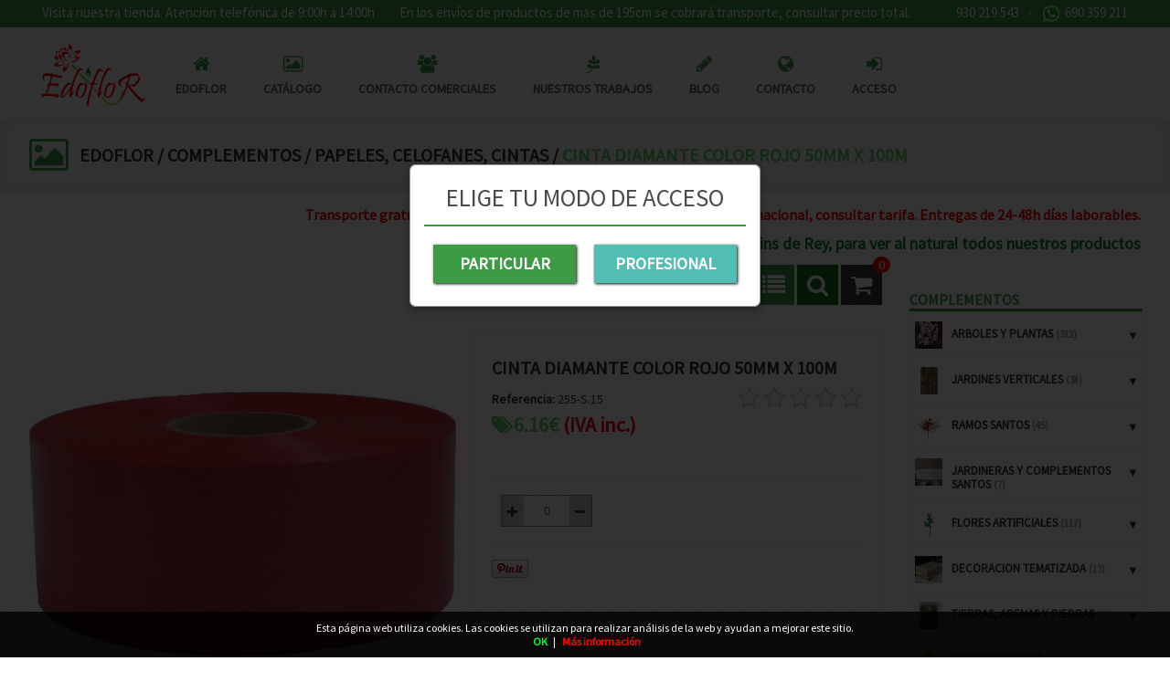

--- FILE ---
content_type: text/html; charset=UTF-8
request_url: https://www.edoflor.com/es/producto/edo/cinta-diamante-color-rojo-50mm-x-100m
body_size: 75752
content:
<!DOCTYPE html>
<html lang="es-ES">
<head>
<meta charset="UTF-8">
<meta name="viewport" content="width=device-width, initial-scale=1.0">
<title>CINTA DIAMANTE COLOR ROJO 50MM X 100M en EDOFLOR - COMPLEMENTOS - PAPELES, CELOFANES, CINTAS</title>
<meta name="description" content="Artículo: CINTA DIAMANTE COLOR ROJO 50MM X 100M">
<meta name="author" content="EDOFLOR">
<meta name="copyright" content="EDOFLOR">
<meta name="theme-color" content="#3D9A45">
<meta property="og:url" content="https://www.edoflor.com/es/producto/edo/cinta-diamante-color-rojo-50mm-x-100m">
<meta property="og:type" content="product">
<meta property="og:title" content="CINTA DIAMANTE COLOR ROJO 50MM X 100M">
<meta property="og:description" content="CINTA DIAMANTE COLOR ROJO 50MM X 100M">
<meta property="og:image" content="https://www.edoflor.com/funciones?action=getimage&type=products&dealers_id=2&rowid=15948&size=small">
<meta property="og:image:width" content="1200">
<meta property="og:image:height" content="630">
<meta name="twitter:title" content="CINTA DIAMANTE COLOR ROJO 50MM X 100M">
<meta name="twitter:text:description" content="CINTA DIAMANTE COLOR ROJO 50MM X 100M.">
<meta name="twitter:image" content="https://www.edoflor.com/funciones?action=getimage&type=products&dealers_id=2&rowid=15948&size=small">
<meta name="twitter:label1" content="COMPLEMENTOS">
<meta name="twitter:data1" content="PAPELES, CELOFANES, CINTAS">
<meta name="p:domain_verify" content="edoflor_">
<meta name="revisit-after" content="5 days">
<meta name="robots" content="all,index,follow"><link rel="canonical" href="https://www.edoflor.com/es/producto/edo/cinta-diamante-color-rojo-50mm-x-100m/">
<link rel="icon" href="/img/favicon.ico" type="image/x-icon">
<link rel="icon" href="/img/icono192x192.png" sizes="192x192">
<link rel="icon" href="/img/icono128x128.png" sizes="128x128">
<link rel="icon" href="/img/icono64x64.png" sizes="64x64">
<link rel="apple-touch-icon-precomposed" sizes="72x72" href="/img/apple-touch-icon-72x72-precomposed.png">
<link rel="apple-touch-icon-precomposed" sizes="114x114" href="/img/apple-touch-icon-114x114precomposed.png">
<link rel="apple-touch-icon-precomposed" sizes="144x144" href="/img/apple-touch-icon-144x144-precomposed.png">
<link rel="stylesheet" href="/css/styles.css?v=1750242644" media="screen">
<link rel="stylesheet" href="/css/responsive-styles.css?v=1750242644" media="screen">
<link rel="stylesheet" href="/css/header0.css?v=1741103797" media="screen">
<link rel="stylesheet" href="/css/footer0.css?v=1557823242" media="screen">
<link rel="stylesheet" href="/css/custom.css?v=1769004410" media="screen">
<script>
translations = {
	"norows":"No se han encontrado registros.",
	"datasaved":"Datos guardados",
	"noimage":"No se ha podido cargar la imagen.",
	"close":"Cerrar",
	"next":"Siguiente",
	"prev":"Anterior",
	"prepaid":"Portes pagados",
	"errordatarec":"Error en datos recibidos. Vuelva a intentarlo.",
	"errornameform":"Introduzca su nombre.",
	"eminlenghttwoerror":"Introduzca al menos 2 caracteres.",
	"errorsurnameform":"Introduzca sus apellidos.",
	"errormailform":"Introduzca su correo electrónico.",
	"errormailform2":"Introduzca un correo electrónico correcto.",
	"errornifform":"Introduzca su NIF o CIF.",
	"errorstreetform":"Introduzca la dirección donde vive.",
	"errorcpostalform":"Introduzca el código postal de la población donde vive.",
	"errorstateform":"Introduzca la provincia donde vive.",
	"errorcityform":"Introduzca la población donde vive.",
	"errortelform":"Introduzca su número de teléfono.",
	"errortelform2":"Introduzca un número de teléfono correcto.",
	"eminlenghtsixerror":"Introduzca al menos 6 caracteres.",
	"finalizando":"Finalizando",
	"aceptar":"Aceptar",
	"errorfinishorder":"Ha ocurrido un error al finalizar el pedido, vuelva a intentarlo más tarde",
	"thanksfinishorder":"Gracias por confiar en nosotros.",
	"thanksfinishorderinfo":"Su pedido ha sido finalizado con éxito, consulte su correo electrónico para ver la copia del pedido.",
	"processing":"Procesando",
	"addedok":"Se ha añadido",
	"wishlistadded":"a la lista de favoritos",
	"alreadywishlist":"ya está en la lista de favoritos",
	"theproduct":"El artículo",
	"deletedwishlist":"Se ha eliminiado",
	"productwishlist":"de la lista de favoritos",
	"cart":"Carrito de compra",
	"carrito":"al carrito de compra",
	"total":"Total",
	"emptycarrito":"No hay productos en su carrito",
	"lines":"Líneas",
	"units":"Unidades",
	"errormsgrepeat":"La dirección de correo que ha escrito ya existe como cliente",
	"firstsurname":"Introduzca su primer apellido.",
	"secondsurname":"Introduzca su segundo apellido.",
	"acceptconditions":"Debe aceptar las condiciones de política y protección de datos.",
	"condicheckbox":"Acepte las condiciones de política y protección de datos.",
	"erroruser":"Introduzca su nombre de usuario",
	"errorpass":"Introduzca su contraseña"
};
useCanon = false;
language = "es";
isIOS = false;
isAPP = false;
isWEB = false;
CURRENCY_HTMLCODE = "&euro;";
DECIMAL_CHAR = ".";
SITE_URL="https://www.edoflor.com/";
dealerUri = "edo";
recaptchaKey = "6LeCD2AmAAAAAOJp8JrvlPxDLRYa0--yJAgeSCdx";
</script>
<script src="https://www.google.com/recaptcha/api.js?render=6LeCD2AmAAAAAOJp8JrvlPxDLRYa0--yJAgeSCdx"></script>
<script>
grecaptcha.ready(function(){
	grecaptcha.execute(recaptchaKey, {action: "submit_contact"}).then(function(token){
		$("#g-recaptcha-response").attr("value",token);
	});
});
</script>
		<!--Start of Tawk.to Script-->
		<script type="text/javascript">
		var Tawk_API=Tawk_API||{}, Tawk_LoadStart=new Date();
		(function(){
			var s1=document.createElement("script"),s0=document.getElementsByTagName("script")[0];
			s1.async=true;
			s1.src='https://embed.tawk.to/5ce6f6292135900bac123748/default';
			s1.charset='UTF-8';
			s1.setAttribute('crossorigin','*');
			s0.parentNode.insertBefore(s1,s0);
		})();
		</script>
		<!--End of Tawk.to Script-->
	
</head>
<body>
		<div class="barra-info-top" style="float:left;width:100%;height:30px;background:#3D9A45;padding:4px 15px;color:#fff;">
			<div style="margin: 0 auto;max-width: 95%;font-size:15px;">
				<p style="float:left;width:auto;padding:0;margin:0;">Visita nuestra tienda. Atención telefónica de 9:00h a 14:00h</p>
				<p style="float:right;width:auto;padding:0;margin:0;">
					<a style="float:left;color:#fff;" href="tel:930219543">930 219 543</a>
					<span style="float:left;margin:0 10px;"> - </span>
					<a style="float:left;color:#fff;" href="https://api.whatsapp.com/send?phone=34690359211">
						<img style="float:left;margin:1px 5px 0 0;width:20px;height:20px;" src="https://www.edoflor.com/img/whatsapp-logo.png"> 690 359 211
					</a>
				</p>
				<p style="float:right;width:auto;padding:0;margin:0 50px 0 0;">En los envíos de productos de mas de 195cm se cobrará transporte, consultar precio total.</p>
			</div>
		</div>
		<header>
            <nav id="navegacion" class="navbar ">
				<div class="container">
					<div class="navbar-header">
					
						<a class="whatsapp-phone" style="display:none;position:absolute;top:15px;right:15px;color:#088A29;" href="https://api.whatsapp.com/send?phone=34690359211">
							<img style="width:20px;height:20px;float:left;margin:-3px 5px 0 0;" src="https://www.edoflor.com/img/whatsapp-logo.png">
							<span style="font-weight:bold;float:left;">690 359 211</span>
						</a>
						
						<!-- BOTO MENU -->
						<button type="button" class="navbar-toggle collapsed" data-toggle="collapse" data-target="#top-navbar-1">
							<span class="icon-bar"></span>
							<span class="icon-bar"></span>
							<span class="icon-bar"></span>
						</button>

						<!-- FOTO -->
						<a href="/" title="EDOFLOR"><img class="logo" alt="Logo" src="/img/logo.png"></a><a style="padding:6px 12px;" href="/es/acceso" class="login-toggle"><em class="fa fa-user"></em></a>
		  			</div>
							
					<div class="collapse navbar-collapse" id="top-navbar-1">
						<ul class="nav navbar-nav">
						
							<li class=""><a href="/es/principal"><em class="fa fa-home"></em><div class="clear"></div><span class="text-main-menu">Edoflor</span></a></li>
							<li class=""><a href="/es/catalogo"><em class="fa fa-photo"></em><div class="clear"></div><span class="text-main-menu">Catálogo</span></a></li>
							<li class=""><a href="/es/contacto-comerciales"><em class="fa fa-group"></em><div class="clear"></div><span class="text-main-menu">Contacto comerciales</span></a></li>
							<li class=""><a href="/es/nuestros-trabajos"><em class="fa fa-pagelines"></em><div class="clear"></div><span class="text-main-menu">Nuestros trabajos</span></a></li>
							<li class=""><a target="_blank" href="https://blog.edoflor.com/"><em class="fa fa-pencil"></em><div class="clear"></div><span class="text-main-menu">Blog</span></a></li>
							<li class=""><a href="/es/contacto"><em class="fa fa-globe"></em><div class="clear"></div><span class="text-main-menu">Contacto</span></a></li>
							<li class=""><a href="/es/acceso"><em class="fa fa-sign-in"></em><div class="clear"></div><span class="text-main-menu">Acceso</span></a></li></ul>
			        </div><div id="top" class="div-lang head orders-pc">
						<!-- DIV LANGUAGES -->
						<div class="languages"><a href="/es/acceso">
												<div class="register-name no-registered">
													<p>
														<em class="fa fa-sign-in"></em>
														<span>Entrar</span>
													</p>
												</div>
											</a>
					   
					   
					   
					   </div></div></div>
			</nav>
			
			<div class="page-title-container">
				<div class="icon-breadcumbs"><em class="fa fa-photo"></em>
			</div>
			<div class="breadcumbs"><a hreflang="es" href="/es/catalogo/edo">EDOFLOR</a> / <a hreflang="es" href="/es/catalogo/edo/complementos">COMPLEMENTOS</a> / <a hreflang="es" href="/es/catalogo/edo/complementos/papeles-celofanes-cintas">PAPELES, CELOFANES, CINTAS</a> / <span>CINTA DIAMANTE COLOR ROJO 50MM X 100M</span></div>

			</div></header>
		<section>
			<div class="main-container">
				<div class="container-head details">
				</div>
				<div class="important-text">Transporte gratuito en Península con pedido superior a 70€. Islas e Internacional, consultar tarifa. Entregas de 24-48h días laborables.<span class="text-candc">Cash & Carry en Molins de Rey, para ver al natural todos nuestros productos</span></div>
					<style>
						.left-container{float:right !important;padding-right:0 !important;margin-right:-15px !important;}
						.list-items{margin-top:0 !important;width:100% !important;padding-right:15px !important;}
						.left-content{margin-top:0 !important;margin-left:0 !important;}
						.flexslider{border:1px solid #ebebeb;}
						.big-img-slider{height:424px !important;}
						#carousel{margin-top:15px;border:0 !important;}
						.small-img-slider{border:1px solid #ebebeb !important;transition:.3s;}
						.small-img-slider:hover{border:1px solid #89c144 !important;transition:.3s;}
					</style>
					<div class="left-container">
						<div class="box-container">
							<div class="box-content menu-fam"><p class="title-right-container-menu">COMPLEMENTOS</p>
		<div class="menu-lateral">
			<ul><li class="all-width"><a class="catwhitsub border-top selectedCat_58" title="ARBOLES Y PLANTAS" hreflang="es" href="javascript:void(0);"><div class="fam-img-div"><img class="fam-img" src="[data-uri]" alt="ARBOLES Y PLANTAS"></div><div class="fam-name">ARBOLES Y PLANTAS <span class="numproducts">(312)</span></div></a><ul><li><a title="ARBOLES Y PLANTAS PRESERVADAS" class="border-top selectedSubcat_206" hreflang="es" href="/es/catalogo/edo/arboles-y-plantas/arboles-y-plantas-preservadas">ARBOLES Y PLANTAS PRESERVADAS</a></li><li><a title="MUSGOS" class="border-top selectedSubcat_209" hreflang="es" href="/es/catalogo/edo/arboles-y-plantas/musgos">MUSGOS</a></li><li><a title="PLANTA GRANDE MAYOR DE 1,5M" class="border-top selectedSubcat_152" hreflang="es" href="/es/catalogo/edo/arboles-y-plantas/planta-grande-mayor-de-15m">PLANTA GRANDE MAYOR DE 1,5M</a></li><li><a title="PLANTA MENOR DE 1,5M" class="border-top selectedSubcat_153" hreflang="es" href="/es/catalogo/edo/arboles-y-plantas/planta-menor-de-15m">PLANTA MENOR DE 1,5M</a></li><li><a title="PLANTAS COLGANTES" class="border-top selectedSubcat_154" hreflang="es" href="/es/catalogo/edo/arboles-y-plantas/plantas-colgantes">PLANTAS COLGANTES</a></li><li><a title="PLANTAS IGNIFUGAS" class="border-top selectedSubcat_210" hreflang="es" href="/es/catalogo/edo/arboles-y-plantas/plantas-ignifugas">PLANTAS IGNIFUGAS</a></li></ul></li><li class="all-width"><a class="catwhitsub border-top selectedCat_69" title="JARDINES VERTICALES" hreflang="es" href="javascript:void(0);"><div class="fam-img-div"><img class="fam-img" src="[data-uri]" alt="JARDINES VERTICALES"></div><div class="fam-name">JARDINES VERTICALES <span class="numproducts">(38)</span></div></a><ul><li><a title="JARDINES VERTICALES" class="border-top selectedSubcat_145" hreflang="es" href="/es/catalogo/edo/jardines-verticales/jardines-verticales">JARDINES VERTICALES</a></li></ul></li><li class="all-width"><a class="catwhitsub border-top selectedCat_72" title="RAMOS SANTOS" hreflang="es" href="javascript:void(0);"><div class="fam-img-div"><img class="fam-img" src="[data-uri]" alt="RAMOS SANTOS"></div><div class="fam-name">RAMOS SANTOS <span class="numproducts">(45)</span></div></a><ul><li><a title="MONTAJES" class="border-top selectedSubcat_165" hreflang="es" href="/es/catalogo/edo/ramos-santos/montajes">MONTAJES</a></li><li><a title="RAMO PLANO" class="border-top selectedSubcat_156" hreflang="es" href="/es/catalogo/edo/ramos-santos/ramo-plano">RAMO PLANO</a></li><li><a title="RAMO REDONDO" class="border-top selectedSubcat_157" hreflang="es" href="/es/catalogo/edo/ramos-santos/ramo-redondo">RAMO REDONDO</a></li><li><a title="UNIDADES SUELTAS" class="border-top selectedSubcat_207" hreflang="es" href="/es/catalogo/edo/ramos-santos/unidades-sueltas">UNIDADES SUELTAS</a></li></ul></li><li class="all-width"><a class="catwhitsub border-top selectedCat_75" title="JARDINERAS Y COMPLEMENTOS SANTOS" hreflang="es" href="javascript:void(0);"><div class="fam-img-div"><img class="fam-img" src="[data-uri]" alt="JARDINERAS Y COMPLEMENTOS SANTOS"></div><div class="fam-name large-catname">JARDINERAS Y COMPLEMENTOS SANTOS <span class="numproducts">(7)</span></div></a><ul><li><a title="JARDINERAS Y COMPLEMENTOS SANTOS" class="border-top selectedSubcat_164" hreflang="es" href="/es/catalogo/edo/jardineras-y-complementos-santos/jardineras-y-complementos-santos">JARDINERAS Y COMPLEMENTOS SANTOS</a></li></ul></li><li class="all-width"><a class="catwhitsub border-top selectedCat_66" title="FLORES ARTIFICIALES" hreflang="es" href="javascript:void(0);"><div class="fam-img-div"><img class="fam-img" src="[data-uri]" alt="FLORES ARTIFICIALES"></div><div class="fam-name">FLORES ARTIFICIALES <span class="numproducts">(117)</span></div></a><ul><li><a title="ROSAS" class="border-top selectedSubcat_159" hreflang="es" href="/es/catalogo/edo/flores-artificiales/rosas">ROSAS</a></li><li><a title="ORQUIDEAS" class="border-top selectedSubcat_148" hreflang="es" href="/es/catalogo/edo/flores-artificiales/orquideas">ORQUIDEAS</a></li><li><a title="HORTENSIAS" class="border-top selectedSubcat_144" hreflang="es" href="/es/catalogo/edo/flores-artificiales/hortensias">HORTENSIAS</a></li><li><a title="VARAS FLOR" class="border-top selectedSubcat_161" hreflang="es" href="/es/catalogo/edo/flores-artificiales/varas-flor">VARAS FLOR</a></li><li><a title="RAMOS Y BOUQUETS" class="border-top selectedSubcat_208" hreflang="es" href="/es/catalogo/edo/flores-artificiales/ramos-y-bouquets">RAMOS Y BOUQUETS</a></li></ul></li><li class="all-width"><a class="catwhitsub border-top selectedCat_85" title="DECORACION TEMATIZADA" hreflang="es" href="javascript:void(0);"><div class="fam-img-div"><img class="fam-img" src="[data-uri]" alt="DECORACION TEMATIZADA"></div><div class="fam-name">DECORACION TEMATIZADA <span class="numproducts">(13)</span></div></a><ul><li><a title="ARBOLES" class="border-top selectedSubcat_197" hreflang="es" href="/es/catalogo/edo/decoracion-tematizada/arboles">ARBOLES</a></li><li><a title="PAREDES" class="border-top selectedSubcat_195" hreflang="es" href="/es/catalogo/edo/decoracion-tematizada/paredes">PAREDES</a></li><li><a title="ROCAS" class="border-top selectedSubcat_196" hreflang="es" href="/es/catalogo/edo/decoracion-tematizada/rocas">ROCAS</a></li></ul></li><li class="all-width"><a class="catwhitsub border-top selectedCat_84" title="TIERRAS, ARENAS Y PIEDRAS" hreflang="es" href="javascript:void(0);"><div class="fam-img-div"><img class="fam-img" src="[data-uri]" alt="TIERRAS, ARENAS Y PIEDRAS"></div><div class="fam-name">TIERRAS, ARENAS Y PIEDRAS <span class="numproducts">(10)</span></div></a><ul><li><a title="ARENAS Y PIEDRAS" class="border-top selectedSubcat_133" hreflang="es" href="/es/catalogo/edo/tierras-arenas-y-piedras/arenas-y-piedras">ARENAS Y PIEDRAS</a></li><li><a title="CARBON" class="border-top selectedSubcat_192" hreflang="es" href="/es/catalogo/edo/tierras-arenas-y-piedras/carbon">CARBON</a></li></ul></li><li class="all-width"><a class="catwhitsub border-top selectedCat_61" title="CACTUS Y CRASAS" hreflang="es" href="javascript:void(0);"><div class="fam-img-div"><img class="fam-img" src="[data-uri]" alt="CACTUS Y CRASAS"></div><div class="fam-name">CACTUS Y CRASAS <span class="numproducts">(10)</span></div></a><ul><li><a title="CACTUS Y CRASAS" class="border-top selectedSubcat_134" hreflang="es" href="/es/catalogo/edo/cactus-y-crasas/cactus-y-crasas">CACTUS Y CRASAS</a></li></ul></li><li class="all-width"><a class="border-top selectedCat_74" title="VARAS Y RAMAS VERDES" hreflang="es" href="/es/catalogo/edo/varas-y-ramas-verdes"><div class="fam-img-div"><img class="fam-img" src="[data-uri]" alt="VARAS Y RAMAS VERDES"></div><div class="fam-name">VARAS Y RAMAS VERDES <span class="numproducts">(29)</span></div></a><ul></ul></li><li class="all-width"><a class="border-top selectedCat_67" title="FLORES FOAM" hreflang="es" href="/es/catalogo/edo/flores-foam"><div class="fam-img-div"><img class="fam-img" src="[data-uri]" alt="FLORES FOAM"></div><div class="fam-name">FLORES FOAM <span class="numproducts">(57)</span></div></a><ul></ul></li><li class="all-width"><a class="catwhitsub border-top selectedCat_68" title="FLORES SECAS Y PRESERVADOS" hreflang="es" href="javascript:void(0);"><div class="fam-img-div"><img class="fam-img" src="[data-uri]" alt="FLORES SECAS Y PRESERVADOS"></div><div class="fam-name">FLORES SECAS Y PRESERVADOS <span class="numproducts">(311)</span></div></a><ul><li><a title="FLOR SECA" class="border-top selectedSubcat_142" hreflang="es" href="/es/catalogo/edo/flores-secas-y-preservados/flor-seca">FLOR SECA</a></li><li><a title="PRESERVADOS" class="border-top selectedSubcat_155" hreflang="es" href="/es/catalogo/edo/flores-secas-y-preservados/preservados">PRESERVADOS</a></li></ul></li><li class="all-width"><a class="catwhitsub border-top selectedCat_62" title="CENTROS Y MONTAJES FLORALES" hreflang="es" href="javascript:void(0);"><div class="fam-img-div"><img class="fam-img" src="[data-uri]" alt="CENTROS Y MONTAJES FLORALES"></div><div class="fam-name">CENTROS Y MONTAJES FLORALES <span class="numproducts">(48)</span></div></a><ul><li><a title="CENTROS Y MONTAJES FLORALES" class="border-top selectedSubcat_135" hreflang="es" href="/es/catalogo/edo/centros-y-montajes-florales/centros-y-montajes-florales">CENTROS Y MONTAJES FLORALES</a></li><li><a title="SECOS Y PRESERVADOS" class="border-top selectedSubcat_203" hreflang="es" href="/es/catalogo/edo/centros-y-montajes-florales/secos-y-preservados">SECOS Y PRESERVADOS</a></li></ul></li><li class="all-width"><a class="catwhitsub border-top selectedCat_64" title="DECORACION" hreflang="es" href="javascript:void(0);"><div class="fam-img-div"><img class="fam-img" src="[data-uri]" alt="DECORACION"></div><div class="fam-name">DECORACION <span class="numproducts">(259)</span></div></a><ul><li><a title="CERAMICA RESINAS Y CEMENTOS" class="border-top selectedSubcat_173" hreflang="es" href="/es/catalogo/edo/decoracion/ceramica-resinas-y-cementos">CERAMICA RESINAS Y CEMENTOS</a></li><li><a title="CRISTAL" class="border-top selectedSubcat_139" hreflang="es" href="/es/catalogo/edo/decoracion/cristal-3">CRISTAL</a></li><li><a title="CESTAS Y ART. MADERA" class="border-top selectedSubcat_138" hreflang="es" href="/es/catalogo/edo/decoracion/cestas-y-art-madera">CESTAS Y ART. MADERA</a></li><li><a title="MACETAS PLASTICO" class="border-top selectedSubcat_146" hreflang="es" href="/es/catalogo/edo/decoracion/macetas-plastico">MACETAS PLASTICO</a></li></ul></li><li class="all-width"><a class="catwhitsub border-top selectedCat_63" title="COMPLEMENTOS" hreflang="es" href="javascript:void(0);"><div class="fam-img-div"><img class="fam-img" src="[data-uri]" alt="COMPLEMENTOS"></div><div class="fam-name">COMPLEMENTOS <span class="numproducts">(413)</span></div></a><ul><li><a title="ESPUMAS SECAS Y MOJADAS" class="border-top selectedSubcat_190" hreflang="es" href="/es/catalogo/edo/complementos/espumas-secas-y-mojadas">ESPUMAS SECAS Y MOJADAS</a></li><li><a title="PICKS" class="border-top selectedSubcat_167" hreflang="es" href="/es/catalogo/edo/complementos/picks">PICKS</a></li><li><a title="ACCESORIOS" class="border-top selectedSubcat_132" hreflang="es" href="/es/catalogo/edo/complementos/accesorios">ACCESORIOS</a></li><li><a title="PAPELES, CELOFANES, CINTAS" class="border-top selectedSubcat_149" hreflang="es" href="/es/catalogo/edo/complementos/papeles-celofanes-cintas">PAPELES, CELOFANES, CINTAS</a></li></ul></li><li class="all-width"><a class="border-top selectedCat_71" title="PELUCHES" hreflang="es" href="/es/catalogo/edo/peluches"><div class="fam-img-div"><img class="fam-img" src="[data-uri]" alt="PELUCHES"></div><div class="fam-name">PELUCHES <span class="numproducts">(3)</span></div></a><ul></ul></li><li class="all-width"><a class="catwhitsub border-top selectedCat_60" title="BODAS, BAUTIZOS, COMUNIONES" hreflang="es" href="javascript:void(0);"><div class="fam-img-div"><img class="fam-img" src="[data-uri]" alt="BODAS, BAUTIZOS, COMUNIONES"></div><div class="fam-name">BODAS, BAUTIZOS, COMUNIONES <span class="numproducts">(340)</span></div></a><ul><li><a title="BAUTIZOS Y COMUNIONES" class="border-top selectedSubcat_186" hreflang="es" href="/es/catalogo/edo/bodas-bautizos-comuniones/bautizos-y-comuniones">BAUTIZOS Y COMUNIONES</a></li><li><a title="BODAS" class="border-top selectedSubcat_185" hreflang="es" href="/es/catalogo/edo/bodas-bautizos-comuniones/bodas">BODAS</a></li><li><a title="FLOR MINI" class="border-top selectedSubcat_141" hreflang="es" href="/es/catalogo/edo/bodas-bautizos-comuniones/flor-mini">FLOR MINI</a></li><li><a title="REGALOS" class="border-top selectedSubcat_184" hreflang="es" href="/es/catalogo/edo/bodas-bautizos-comuniones/regalos">REGALOS</a></li></ul></li><li class="all-width"><a class="catwhitsub border-top selectedCat_70" title="NAVIDAD " hreflang="es" href="javascript:void(0);"><div class="fam-img-div"><img class="fam-img" src="[data-uri]" alt="NAVIDAD "></div><div class="fam-name">NAVIDAD  <span class="numproducts">(209)</span></div></a><ul><li><a title="ADORNOS" class="border-top selectedSubcat_176" hreflang="es" href="/es/catalogo/edo/navidad/adornos">ADORNOS</a></li><li><a title="ARBOLES PLANTAS Y PICKS" class="border-top selectedSubcat_177" hreflang="es" href="/es/catalogo/edo/navidad/arboles-plantas-y-picks">ARBOLES PLANTAS Y PICKS</a></li><li><a title="CESTAS Y MACETAS" class="border-top selectedSubcat_178" hreflang="es" href="/es/catalogo/edo/navidad/cestas-y-macetas">CESTAS Y MACETAS</a></li><li><a title="MUSGOS CORCHOS Y NIEVES" class="border-top selectedSubcat_179" hreflang="es" href="/es/catalogo/edo/navidad/musgos-corchos-y-nieves">MUSGOS CORCHOS Y NIEVES</a></li><li><a title="PAPEL Y CINTAS" class="border-top selectedSubcat_180" hreflang="es" href="/es/catalogo/edo/navidad/papel-y-cintas">PAPEL Y CINTAS</a></li></ul></li><li class="all-width"><a class="catwhitsub border-top selectedCat_83" title="SAN VALENTIN" hreflang="es" href="javascript:void(0);"><div class="fam-img-div"><img class="fam-img" src="[data-uri]" alt="SAN VALENTIN"></div><div class="fam-name">SAN VALENTIN <span class="numproducts">(76)</span></div></a><ul><li><a title="SAN VALENTIN" class="border-top selectedSubcat_189" hreflang="es" href="/es/catalogo/edo/san-valentin/san-valentin">SAN VALENTIN</a></li></ul></li><li class="all-width"><a class="catwhitsub border-top selectedCat_86" title="OFERTAS" hreflang="es" href="javascript:void(0);"><div class="fam-img-div"><img class="fam-img" src="[data-uri]" alt="OFERTAS"></div><div class="fam-name">OFERTAS <span class="numproducts">(1)</span></div></a><ul><li><a title="FLORES ARTIFICIALES" class="border-top selectedSubcat_200" hreflang="es" href="/es/catalogo/edo/ofertas/flores-artificiales">FLORES ARTIFICIALES</a></li></ul></li>
			</ul>
			<div class="subfam-fam-top-box" id="subfam-fam-top-box"></div>
		</div></div><div class="filters-container"><span class="title-right-container-menu">Filtros rápidos</span>
		<div class="box-content-filter">
			<span class="title-right-container-menu no-border">Filtrar por precio</span>
			<div class="filter-price-box">
				<div class="smart-forms"><div class="option-group field filter-slider-checkbox"><label class="option block"><input type="checkbox"  onclick="toggleFilterSlider('filtro-precio','filter-slider-prices');" id="filtro-precio" name="filtro-precio"><span class="checkbox"></span></label></div></div>
				<div class="layout-slider filter-slider-inactive" id="filter-slider-prices"><input id="slider-price" type="slider" name="area" value="5;30"></div>
				<div class="filtro_input_from"><span>Desde:</span><input step="any" min="0" max="9999" id="slider-price-from" type="number" value="5"></div>
				<div class="filtro_input_to"><span>Hasta:</span><input step="any" min="0" max="9999" id="slider-price-to" type="number" value="30"></div>
			</div>
		</div><div class="clear"></div><div class="buttons-filters"><button class="button boton-filter" onclick="setProductsFilters();">Filtrar</button><button class="button boton-reset-filter" onclick="removeFilters();">Eliminar</button></div></div>
						</div>
					</div>
				<div class="right-container">
					<div id="products-container">
						<div class="list-items">
							<div class="options-catalogue">
									<div class="catalogue-select-butttons whitout-width">
										<button id="shopping" class="shop-toggle"><em class="fa fa-shopping-cart"></em></button>
										<button class="search-toggle search-margin" onclick="hideSearch();" id="search-form"><em class="fa fa-search"></em></button>
										<div class="num-art-order">0</div><div id="shop-container">
			<p class="itemcount"><span id="header-order-numlines">0</span><span class="numlines_separator"> - </span><span class="numlines">Líneas</span><span class="header-order-total">Total:&nbsp;<span id="header-order-total">0.00&euro;</span></span></p>
			<div id="msg-empty-carrito" class="card-block-top">No hay productos en su carrito.</div>
			<div class="shop-items">
			</div><a hreflang="es" href="/es/finalizar-pedido" class="button button-detalles-pedido-carrito">Finalizar el pedido</a></div>
									</div>
								<div class="list-options num-productos">
									<div class="products-options"><div class="product-select header2select singleitem select-menu-item" onclick="setProductType(1);"><em class="fa fa-th"></em></div><div class="product-select header2select lisitem " onclick="setProductType(2);"><em class="fa fa-list"></em></div>
									</div>
								</div>
									<div class="select-num-prod large-select-num-prod">
										<select id="drop-numproducts" name="select" onchange="setNumProducts($(this).val());">
											<option value="12" >12 Productos</option>
											<option value="24" >24 Productos</option>
											<option value="36" >36 Productos</option>
											<option value="48" selected>48 Productos</option>
											<option value="60" >60 Productos</option>
										</select>
									</div>
									<div class="orden-catalogo">
										<p class="order-catalogo-title-text">Ordenar por:</p>
										<select onchange="selectOrderCatalogue();" id="catalogue-order">
											<option selected="selected" value="0">Orden de catálogo</option><option value="1">Precio: más baratos primero</option><option value="2">Precio: más caro primero</option>
											<option value="3">Nombre: de A a Z</option>
											<option value="4">Nombre: de Z a A</option>
											<option value="5">En inventario primero</option>
											<option value="6">Referencia: más bajo primero</option>
											<option value="7">Referencia: más alto primero</option>
										</select>
									</div>
							</div>
							<input class="input-search-container" type="search" id="search-container" placeholder="Buscar..." value="" onkeydown="doSearch(event);"><span id="searchclean" class="search-cleaner"><em class="fa fa-remove"></em></span>
							<div class="content-product-details">
								<div class="left-content">
								<h3 class="titulo-articulo-mobile">CINTA DIAMANTE COLOR ROJO 50MM X 100M</h3><a class="fancybox" title="CINTA DIAMANTE COLOR ROJO 50MM X 100M" href="/funciones?action=getimage&amp;type=products&amp;dealers_id=2&amp;rowid=15948&amp;size=big&amp;_=.jpg"><div class="big-img-slider" style="background:url('funciones?action=getimage&amp;type=products&amp;dealers_id=2&amp;rowid=15948&amp;size=big') 50% 50%;background-repeat:no-repeat; background-size:contain;"></div></a>
							</div><div class="right-content">
								<div class="info-product">
									<h3 class="titulo-articulo">CINTA DIAMANTE COLOR ROJO 50MM X 100M</h3>
									<div class="info-product-left">
										<p class="detail-name-all"><span class="bold">Referencia: </span> 255-S.15</p><div class="info-extra-product"><div class="show-Discounts" id="showdiscounts15948"></div></div>
												<div class="price-product">
													<div class="price-prod">
														<div class="price-detail"><span class="price-left"><em class="fa fa-tags"></em><span class="custom_decimal pricemod_15948 pricemod-color"></span><span id="priceProd" class="custom_decimal price_15948 ">6.16</span>&euro;</span>
															<span class="price-right"><span class="no-show line_15948"><em class="fa fa-shopping-cart"></em> <span class="units_15948">0</span>u/c - <span class="custom_decimal total_15948">0.00</span>&euro;</span></span>
														</div>
													</div>
												</div>
												<div class="stock-details">
												</div>
									</div>
									<div class="info-product-right">
											<div class="valuation-stars-big">
												<em id="star1" class="star-avg fa fa-star-o"></em>
												<em id="star2" class="star-avg fa fa-star-o"></em>
												<em id="star3" class="star-avg fa fa-star-o"></em>
												<em id="star4" class="star-avg fa fa-star-o"></em>
												<em id="star5" class="star-avg fa fa-star-o"></em>
											</div>
									</div>
									<hr class="no-margin">
								</div><div class="add-cart">
												<div class="add-lines-button-box-prod noSizeColour">
													<div class="finish-order-add-box" onclick="lineEditQuantityCatalogue(15948, 1, 'b', 'a');event.preventDefault();"><em class="fa fa-plus"></em></div>
													<input disabled class="finish-order-input-units unitsVal_15948" max="99999" min="0" step="any" type="text" onKeyUp="if(this.value>=100000){this.value='99999';}else if(this.value<0){this.value='1';}" onchange="lineEditQuantityCatalogue(15948, $(this).val(), 'u', 'e');" value="0">
													<div class="finish-order-remove-box" onclick="lineEditQuantityCatalogue(15948, -1, 'b', 'a');event.preventDefault();"><em class="fa fa-minus"></em></div>
												</div><a href="/es/finalizar-pedido" class="button boton-ir-pedido ">Finalizar el pedido</a></div>
									<hr class="no-margin">
									<div class="share-product"><div class="pinterest"><a href="https://www.pinterest.com/pin/create/button/"><img src="/img/pinterest.png" alt="Pinterest"></a></div><div class="facebook"><div class="fb-share-button" data-href="https://www.edoflor.com/es/producto/edo/cinta-diamante-color-rojo-50mm-x-100m" data-layout="button" data-size="small" data-mobile-iframe="true"><a class="fb-xfbml-parse-ignore" target="_blank" href="https://www.facebook.com/sharer/sharer.php?u=https://www.edoflor.com/es/producto/edo/cinta-diamante-color-rojo-50mm-x-100m;src=sdkpreparse"></a></div></div>
									</div>
								</div>
								<div class="nxt-prev-product-detail"><hr><a href="javascript:history.back(1);" class="prev-product-detail"><em class="fa fa-angle-double-left"></em></a><a class="prev-product-detail-2" href="https://www.edoflor.com/es/catalogo/edo">Continuar comprando</a></div><div class="widget-big"><p>Artículos relacionados</p><div class="owl-carousel-big-detail list-items"><div   class="single-item item item-widget">
				<a hreflang="es" href="/es/producto/edo/cinta-diamante-fucsia-31mm-x-100m">
					<div class="linea-caja-art"></div><div class="linea-caja-art-2"></div>
					<span class="title">CINTA DIAMANTE FUCSIA 31MM X 100M</span><div class="info-extra-product"><div class="show-Discounts" id="show_discounts_15922"></div></div><span class="price"><span class="price-left"><em class="fa fa-tags"></em><span class="custom_decimal pricemod_15922 pricemod-color"></span><span class="custom_decimal price_15922 ">4.49</span>&euro;</span><span class="price-right"><span class="no-show line_15922"><em class="fa fa-shopping-cart"></em> <span class="units_15922">0</span>u/c - <span class="custom_decimal total_15922">0.00</span>&euro;</span></span></span>
				</a>
				<div class="caja-imagen-cuadro">
					<a hreflang="es" href="/es/producto/edo/cinta-diamante-fucsia-31mm-x-100m"><img src="funciones?action=getimage&amp;type=products&amp;size=low&amp;dealers_id=2&amp;rowid=15922" alt="CINTA DIAMANTE FUCSIA 31MM X 100M"></a>
				</div>
				<div class="clear">
				</div><div class="add-lines-buttons"><div class="add-lines-button-box-prod"><div class="finish-order-add-box" onclick="lineEditQuantityCatalogue(15922, 1, 'b', 'a');event.preventDefault();event.stopPropagation();"><em class="fa fa-plus"></em></div><input class="finish-order-input-units unitsVal_15922" disabled type="text" onKeyUp="if(this.value>=100000){this.value='99999';}else if(this.value<0){this.value='1';}" onchange="lineEditQuantityCatalogue(15922, $(this).val(), 'u', 'e');" value="0"><div class="finish-order-remove-box" onclick="lineEditQuantityCatalogue(15922, -1, 'b', 'a');event.preventDefault();event.stopPropagation();"><em class="fa fa-minus"></em></div></div></div></div><div   class="single-item item item-widget">
				<a hreflang="es" href="/es/producto/edo/cinta-mat-color-2-caras-50mm-x-50m-marfil">
					<div class="linea-caja-art"></div><div class="linea-caja-art-2"></div>
					<span class="title">CINTA MAT COLOR 2 CARAS 50MM X 50M MARFIL</span><div class="info-extra-product"><div class="show-Discounts" id="show_discounts_16012"></div></div><span class="price"><span class="price-left"><em class="fa fa-tags"></em><span class="custom_decimal pricemod_16012 pricemod-color"></span><span class="custom_decimal price_16012 ">12.43</span>&euro;</span><span class="price-right"><span class="no-show line_16012"><em class="fa fa-shopping-cart"></em> <span class="units_16012">0</span>u/c - <span class="custom_decimal total_16012">0.00</span>&euro;</span></span></span>
				</a>
				<div class="caja-imagen-cuadro">
					<a hreflang="es" href="/es/producto/edo/cinta-mat-color-2-caras-50mm-x-50m-marfil"><img src="funciones?action=getimage&amp;type=products&amp;size=low&amp;dealers_id=2&amp;rowid=16012" alt="CINTA MAT COLOR 2 CARAS 50MM X 50M MARFIL"></a>
				</div>
				<div class="clear">
				</div><div class="add-lines-buttons"><div class="add-lines-button-box-prod"><div class="finish-order-add-box" onclick="lineEditQuantityCatalogue(16012, 1, 'b', 'a');event.preventDefault();event.stopPropagation();"><em class="fa fa-plus"></em></div><input class="finish-order-input-units unitsVal_16012" disabled type="text" onKeyUp="if(this.value>=100000){this.value='99999';}else if(this.value<0){this.value='1';}" onchange="lineEditQuantityCatalogue(16012, $(this).val(), 'u', 'e');" value="0"><div class="finish-order-remove-box" onclick="lineEditQuantityCatalogue(16012, -1, 'b', 'a');event.preventDefault();event.stopPropagation();"><em class="fa fa-minus"></em></div></div></div></div><div   class="single-item item item-widget">
				<a hreflang="es" href="/es/producto/edo/cinta-diamante-blanco-31mm-x-100m">
					<div class="linea-caja-art"></div><div class="linea-caja-art-2"></div>
					<span class="title">CINTA DIAMANTE BLANCO 31MM X 100M</span><div class="info-extra-product"><div class="show-Discounts" id="show_discounts_15917"></div></div><span class="price"><span class="price-left"><em class="fa fa-tags"></em><span class="custom_decimal pricemod_15917 pricemod-color"></span><span class="custom_decimal price_15917 ">4.49</span>&euro;</span><span class="price-right"><span class="no-show line_15917"><em class="fa fa-shopping-cart"></em> <span class="units_15917">0</span>u/c - <span class="custom_decimal total_15917">0.00</span>&euro;</span></span></span>
				</a>
				<div class="caja-imagen-cuadro">
					<a hreflang="es" href="/es/producto/edo/cinta-diamante-blanco-31mm-x-100m"><img src="funciones?action=getimage&amp;type=products&amp;size=low&amp;dealers_id=2&amp;rowid=15917" alt="CINTA DIAMANTE BLANCO 31MM X 100M"></a>
				</div>
				<div class="clear">
				</div><div class="add-lines-buttons"><div class="add-lines-button-box-prod"><div class="finish-order-add-box" onclick="lineEditQuantityCatalogue(15917, 1, 'b', 'a');event.preventDefault();event.stopPropagation();"><em class="fa fa-plus"></em></div><input class="finish-order-input-units unitsVal_15917" disabled type="text" onKeyUp="if(this.value>=100000){this.value='99999';}else if(this.value<0){this.value='1';}" onchange="lineEditQuantityCatalogue(15917, $(this).val(), 'u', 'e');" value="0"><div class="finish-order-remove-box" onclick="lineEditQuantityCatalogue(15917, -1, 'b', 'a');event.preventDefault();event.stopPropagation();"><em class="fa fa-minus"></em></div></div></div></div><div   class="single-item item item-widget">
				<a hreflang="es" href="/es/producto/edo/bobina-pp-neutro-fantasia-modelo-maria-70cm-x-50m-color-rosa">
					<div class="linea-caja-art"></div><div class="linea-caja-art-2"></div>
					<span class="title">BOBINA PP NEUTRO FANTASÍA MODELO MARÍA 70CM X 50M COLOR ROSA</span><div class="info-extra-product"><div class="show-Discounts" id="show_discounts_20436"></div></div><span class="price"><span class="price-left"><em class="fa fa-tags"></em><span class="custom_decimal pricemod_20436 pricemod-color"></span><span class="custom_decimal price_20436 ">17.85</span>&euro;</span><span class="price-right"><span class="no-show line_20436"><em class="fa fa-shopping-cart"></em> <span class="units_20436">0</span>u/c - <span class="custom_decimal total_20436">0.00</span>&euro;</span></span></span>
				</a>
				<div class="caja-imagen-cuadro">
					<a hreflang="es" href="/es/producto/edo/bobina-pp-neutro-fantasia-modelo-maria-70cm-x-50m-color-rosa"><img src="funciones?action=getimage&amp;type=products&amp;size=low&amp;dealers_id=2&amp;rowid=20436" alt="BOBINA PP NEUTRO FANTASÍA MODELO MARÍA 70CM X 50M COLOR ROSA"></a>
				</div>
				<div class="clear">
				</div><div class="add-lines-buttons"><div class="add-lines-button-box-prod"><div class="finish-order-add-box" onclick="lineEditQuantityCatalogue(20436, 1, 'b', 'a');event.preventDefault();event.stopPropagation();"><em class="fa fa-plus"></em></div><input class="finish-order-input-units unitsVal_20436" disabled type="text" onKeyUp="if(this.value>=100000){this.value='99999';}else if(this.value<0){this.value='1';}" onchange="lineEditQuantityCatalogue(20436, $(this).val(), 'u', 'e');" value="0"><div class="finish-order-remove-box" onclick="lineEditQuantityCatalogue(20436, -1, 'b', 'a');event.preventDefault();event.stopPropagation();"><em class="fa fa-minus"></em></div></div></div></div><div   class="single-item item item-widget">
				<a hreflang="es" href="/es/producto/edo/cinta-nueva-cinta-natur-70mm-x-25m-color-rojo">
					<div class="linea-caja-art"></div><div class="linea-caja-art-2"></div>
					<span class="title">CINTA NUEVA CINTA NATUR 70MM X 25M COLOR ROJO</span><div class="info-extra-product"><div class="show-Discounts" id="show_discounts_16078"></div></div><span class="price"><span class="price-left"><em class="fa fa-tags"></em><span class="custom_decimal pricemod_16078 pricemod-color"></span><span class="custom_decimal price_16078 ">16.17</span>&euro;</span><span class="price-right"><span class="no-show line_16078"><em class="fa fa-shopping-cart"></em> <span class="units_16078">0</span>u/c - <span class="custom_decimal total_16078">0.00</span>&euro;</span></span></span>
				</a>
				<div class="caja-imagen-cuadro">
					<a hreflang="es" href="/es/producto/edo/cinta-nueva-cinta-natur-70mm-x-25m-color-rojo"><img src="funciones?action=getimage&amp;type=products&amp;size=low&amp;dealers_id=2&amp;rowid=16078" alt="CINTA NUEVA CINTA NATUR 70MM X 25M COLOR ROJO"></a>
				</div>
				<div class="clear">
				</div><div class="add-lines-buttons"><div class="add-lines-button-box-prod"><div class="finish-order-add-box" onclick="lineEditQuantityCatalogue(16078, 1, 'b', 'a');event.preventDefault();event.stopPropagation();"><em class="fa fa-plus"></em></div><input class="finish-order-input-units unitsVal_16078" disabled type="text" onKeyUp="if(this.value>=100000){this.value='99999';}else if(this.value<0){this.value='1';}" onchange="lineEditQuantityCatalogue(16078, $(this).val(), 'u', 'e');" value="0"><div class="finish-order-remove-box" onclick="lineEditQuantityCatalogue(16078, -1, 'b', 'a');event.preventDefault();event.stopPropagation();"><em class="fa fa-minus"></em></div></div></div></div><div   class="single-item item item-widget">
				<a hreflang="es" href="/es/producto/edo/bobina-tulflor-70cm-x-18m-crema">
					<div class="linea-caja-art"></div><div class="linea-caja-art-2"></div>
					<span class="title">BOBINA TULFLOR 70CM X 18M CREMA</span><div class="info-extra-product"><div class="show-Discounts" id="show_discounts_17136"></div></div><span class="price"><span class="price-left"><em class="fa fa-tags"></em><span class="custom_decimal pricemod_17136 pricemod-color"></span><span class="custom_decimal price_17136 ">26.65</span>&euro;</span><span class="price-right"><span class="no-show line_17136"><em class="fa fa-shopping-cart"></em> <span class="units_17136">0</span>u/c - <span class="custom_decimal total_17136">0.00</span>&euro;</span></span></span>
				</a>
				<div class="caja-imagen-cuadro">
					<a hreflang="es" href="/es/producto/edo/bobina-tulflor-70cm-x-18m-crema"><img src="funciones?action=getimage&amp;type=products&amp;size=low&amp;dealers_id=2&amp;rowid=17136" alt="BOBINA TULFLOR 70CM X 18M CREMA"></a>
				</div>
				<div class="clear">
				</div><div class="add-lines-buttons"><div class="add-lines-button-box-prod"><div class="finish-order-add-box" onclick="lineEditQuantityCatalogue(17136, 1, 'b', 'a');event.preventDefault();event.stopPropagation();"><em class="fa fa-plus"></em></div><input class="finish-order-input-units unitsVal_17136" disabled type="text" onKeyUp="if(this.value>=100000){this.value='99999';}else if(this.value<0){this.value='1';}" onchange="lineEditQuantityCatalogue(17136, $(this).val(), 'u', 'e');" value="0"><div class="finish-order-remove-box" onclick="lineEditQuantityCatalogue(17136, -1, 'b', 'a');event.preventDefault();event.stopPropagation();"><em class="fa fa-minus"></em></div></div></div></div><div   class="single-item item item-widget">
				<a hreflang="es" href="/es/producto/edo/water-resistant-kraft-natural-verjurado-fantasia-modelo-little-blue-color-blanco-80cm-x-25m">
					<div class="linea-caja-art"></div><div class="linea-caja-art-2"></div>
					<span class="title">WATER RESISTANT KRAFT NATURAL VERJURADO FANTASIA MODELO LITTLE BLUE COLOR BLANCO 80CM X 25M</span><div class="info-extra-product"><div class="show-Discounts" id="show_discounts_16538"></div></div><span class="price"><span class="price-left"><em class="fa fa-tags"></em><span class="custom_decimal pricemod_16538 pricemod-color"></span><span class="custom_decimal price_16538 ">19.18</span>&euro;</span><span class="price-right"><span class="no-show line_16538"><em class="fa fa-shopping-cart"></em> <span class="units_16538">0</span>u/c - <span class="custom_decimal total_16538">0.00</span>&euro;</span></span></span>
				</a>
				<div class="caja-imagen-cuadro">
					<a hreflang="es" href="/es/producto/edo/water-resistant-kraft-natural-verjurado-fantasia-modelo-little-blue-color-blanco-80cm-x-25m"><img src="funciones?action=getimage&amp;type=products&amp;size=low&amp;dealers_id=2&amp;rowid=16538" alt="WATER RESISTANT KRAFT NATURAL VERJURADO FANTASIA MODELO LITTLE BLUE COLOR BLANCO 80CM X 25M"></a>
				</div>
				<div class="clear">
				</div><div class="add-lines-buttons"><div class="add-lines-button-box-prod"><div class="finish-order-add-box" onclick="lineEditQuantityCatalogue(16538, 1, 'b', 'a');event.preventDefault();event.stopPropagation();"><em class="fa fa-plus"></em></div><input class="finish-order-input-units unitsVal_16538" disabled type="text" onKeyUp="if(this.value>=100000){this.value='99999';}else if(this.value<0){this.value='1';}" onchange="lineEditQuantityCatalogue(16538, $(this).val(), 'u', 'e');" value="0"><div class="finish-order-remove-box" onclick="lineEditQuantityCatalogue(16538, -1, 'b', 'a');event.preventDefault();event.stopPropagation();"><em class="fa fa-minus"></em></div></div></div></div><div   class="single-item item item-widget">
				<a hreflang="es" href="/es/producto/edo/madeja-cuerda-sisal-6mm-x-100m">
					<div class="linea-caja-art"></div><div class="linea-caja-art-2"></div>
					<span class="title">MADEJA CUERDA SISAL 6MM X 100CM</span><div class="info-extra-product"><div class="show-Discounts" id="show_discounts_20505"></div></div><span class="price"><span class="price-left"><em class="fa fa-tags"></em><span class="custom_decimal pricemod_20505 pricemod-color"></span><span class="custom_decimal price_20505 ">8.53</span>&euro;</span><span class="price-right"><span class="no-show line_20505"><em class="fa fa-shopping-cart"></em> <span class="units_20505">0</span>u/c - <span class="custom_decimal total_20505">0.00</span>&euro;</span></span></span>
				</a>
				<div class="caja-imagen-cuadro">
					<a hreflang="es" href="/es/producto/edo/madeja-cuerda-sisal-6mm-x-100m"><img src="funciones?action=getimage&amp;type=products&amp;size=low&amp;dealers_id=2&amp;rowid=20505" alt="MADEJA CUERDA SISAL 6MM X 100CM"></a>
				</div>
				<div class="clear">
				</div><div class="add-lines-buttons"><div class="add-lines-button-box-prod"><div class="finish-order-add-box" onclick="lineEditQuantityCatalogue(20505, 1, 'b', 'a');event.preventDefault();event.stopPropagation();"><em class="fa fa-plus"></em></div><input class="finish-order-input-units unitsVal_20505" disabled type="text" onKeyUp="if(this.value>=100000){this.value='99999';}else if(this.value<0){this.value='1';}" onchange="lineEditQuantityCatalogue(20505, $(this).val(), 'u', 'e');" value="0"><div class="finish-order-remove-box" onclick="lineEditQuantityCatalogue(20505, -1, 'b', 'a');event.preventDefault();event.stopPropagation();"><em class="fa fa-minus"></em></div></div></div></div><div   class="single-item item item-widget">
				<a hreflang="es" href="/es/producto/edo/bobina-cuerda-sisal-3mm-x-100m">
					<div class="linea-caja-art"></div><div class="linea-caja-art-2"></div>
					<span class="title">BOBINA CUERDA SISAL 3MM X 100M</span><div class="info-extra-product"><div class="show-Discounts" id="show_discounts_20506"></div></div><span class="price"><span class="price-left"><em class="fa fa-tags"></em><span class="custom_decimal pricemod_20506 pricemod-color"></span><span class="custom_decimal price_20506 ">8.94</span>&euro;</span><span class="price-right"><span class="no-show line_20506"><em class="fa fa-shopping-cart"></em> <span class="units_20506">0</span>u/c - <span class="custom_decimal total_20506">0.00</span>&euro;</span></span></span>
				</a>
				<div class="caja-imagen-cuadro">
					<a hreflang="es" href="/es/producto/edo/bobina-cuerda-sisal-3mm-x-100m"><img src="funciones?action=getimage&amp;type=products&amp;size=low&amp;dealers_id=2&amp;rowid=20506" alt="BOBINA CUERDA SISAL 3MM X 100M"></a>
				</div>
				<div class="clear">
				</div><div class="add-lines-buttons"><div class="add-lines-button-box-prod"><div class="finish-order-add-box" onclick="lineEditQuantityCatalogue(20506, 1, 'b', 'a');event.preventDefault();event.stopPropagation();"><em class="fa fa-plus"></em></div><input class="finish-order-input-units unitsVal_20506" disabled type="text" onKeyUp="if(this.value>=100000){this.value='99999';}else if(this.value<0){this.value='1';}" onchange="lineEditQuantityCatalogue(20506, $(this).val(), 'u', 'e');" value="0"><div class="finish-order-remove-box" onclick="lineEditQuantityCatalogue(20506, -1, 'b', 'a');event.preventDefault();event.stopPropagation();"><em class="fa fa-minus"></em></div></div></div></div><div   class="single-item item item-widget">
				<a hreflang="es" href="/es/producto/edo/bobina-duo-kraft-natural-verjurado-fantasia-modelo-maria-80cm-x-40m">
					<div class="linea-caja-art"></div><div class="linea-caja-art-2"></div>
					<span class="title">BOBINA DUO KRAFT NATURAL VERJURADO FANTASIA MODELO MARIA 80CM X 40M</span><div class="info-extra-product"><div class="show-Discounts" id="show_discounts_16525"></div></div><span class="price"><span class="price-left"><em class="fa fa-tags"></em><span class="custom_decimal pricemod_16525 pricemod-color"></span><span class="custom_decimal price_16525 ">24.82</span>&euro;</span><span class="price-right"><span class="no-show line_16525"><em class="fa fa-shopping-cart"></em> <span class="units_16525">0</span>u/c - <span class="custom_decimal total_16525">0.00</span>&euro;</span></span></span>
				</a>
				<div class="caja-imagen-cuadro">
					<a hreflang="es" href="/es/producto/edo/bobina-duo-kraft-natural-verjurado-fantasia-modelo-maria-80cm-x-40m"><img src="funciones?action=getimage&amp;type=products&amp;size=low&amp;dealers_id=2&amp;rowid=16525" alt="BOBINA DUO KRAFT NATURAL VERJURADO FANTASIA MODELO MARIA 80CM X 40M"></a>
				</div>
				<div class="clear">
				</div><div class="add-lines-buttons"><div class="add-lines-button-box-prod"><div class="finish-order-add-box" onclick="lineEditQuantityCatalogue(16525, 1, 'b', 'a');event.preventDefault();event.stopPropagation();"><em class="fa fa-plus"></em></div><input class="finish-order-input-units unitsVal_16525" disabled type="text" onKeyUp="if(this.value>=100000){this.value='99999';}else if(this.value<0){this.value='1';}" onchange="lineEditQuantityCatalogue(16525, $(this).val(), 'u', 'e');" value="0"><div class="finish-order-remove-box" onclick="lineEditQuantityCatalogue(16525, -1, 'b', 'a');event.preventDefault();event.stopPropagation();"><em class="fa fa-minus"></em></div></div></div></div></div></div>
						</div>
					</div>
				</div>
			</div>
		</section><footer>
		<div class="content-footer"><div class="footer-part-first">
            <h3>Enlaces</h3>
            <ul><li>
                                        <em class="fa fa-angle-right"></em>
                                        <a title="" href="/es/principal">Edoflor</a>
                                    </li><li>
                                            <em class="fa fa-angle-right"></em>
                                            <a title="" href="/es/catalogo">Catálogo</a>
                                        </li><li>
                                        <em class="fa fa-angle-right"></em>
                                        <a title="" href="/es/contacto">Contacto</a>
                                    </li><li>
                                            <em class="fa fa-angle-right"></em>
                                            <a title="" href="/es/acceso">Acceso</a>
                                        </li></ul>
            </div><div class="footer-part-middle">
            <h3>Aviso legal</h3>
            <ul><li>
            						<em class="fa fa-angle-right"></em>
            						<a data-toggle="modal" data-target=".legal-advice">Aviso legal</a>
            					</li><li>
                                    <em class="fa fa-angle-right"></em>
                                    <a title="" data-toggle="modal" data-target="#cookies">Política de protección de datos</a>
                                </li><li>
                                        <em class="fa fa-angle-right"></em>
                                        <a title="" href="/es/terminos">Términos y condiciones</a>
                                    </li></ul>
            </div><div class="footer-part-last">
            <h3>Edoflor</h3>
            <ul><li><em class="fa fa-map-marker font-awesome-bottom-margin"></em><a target="_blank" rel="nofollow" href="https://www.google.es/maps/place/Calle+de+Pte.,+08756,+Barcelona/@41.4028792,1.9828967,17z/data=!4m10!1m2!2m1!1sCalle+de+Pte.,+La+Palma+de+Cervell%C3%B3!3m6!1s0x12a485364fabf285:0xe517c0cd8bba4678!8m2!3d41.4027827!4d1.9822959!15sCiRDYWxsZSBkZSBQdGUuLCBMYSBQYWxtYSBkZSBDZXJ2ZWxsw7OSAQVyb3V0ZeABAA!16s%2Fg%2F11b6yc_9xt?hl=es&entry=ttu"><p>Calle de Poniente nº10 NAVE 1-A, 08756</p><p>La Palma de Cervelló (Barcelona)</p></a></li><li><em class="fa fa-phone"></em><p><a style="width:auto;float:left;" href="tel:930219543">930219543</a></p></li><li><em class="fa fa-phone"></em><p><a style="line-height:30px;width:auto;float:left;" href="https://api.whatsapp.com/send?phone=34690359211">690 359 211</a><img style="float:left;margin:5px 10px 0 5px;width:20px;height:20px;" src="https://www.edoflor.com/img/whatsapp-logo.png"><span style="line-height:30px;float:left;width:auto;margin:0 5px;"> - </span><a style="width:auto;line-height:30px;float:left;" href="tel:640748433">640 748 433</a></p></li></ul>
            </div></div>
        <div class="copyright">
            <hr>
            <div class="content-footer">
                <div class="sello-empresa"><a href="/es/">@2026 - EDOFLOR</a><div class="social-icon-page-box-footer">
								<div class="social-buttons-box-footer"><a data-toggle="tooltip" data-placement="top" title="Siguenos en Facebook" href="https://www.facebook.com/edoflor1/" class="social-icon-page-link-footer" target="_blank" rel="nofollow"><em class="fa fa-facebook"></em></a><a data-toggle="tooltip" data-placement="top" title="Siguenos en Instagram" href="https://www.instagram.com/edoflor_/" class="social-icon-page-link-footer" target="_blank" rel="nofollow"><em class="fa fa-instagram"></em></a><a data-toggle="tooltip" data-placement="top" title="Siguenos en Pinterest" href=" https://www.pinterest.es/edoflor_/" class="social-icon-page-link-footer" target="_blank" rel="nofollow"><em class="fa fa-pinterest"></em></a></div>
				
						  </div></div>
	  			<div class="sello-develop"><a target="_blank" href="http://www.sellforge.es/">Powered by Sellforge</a></div>
            </div>
        </div>
    </footer>
	
	<a href="#" class="cd-top"><em class="fa fa-angle-double-up"></em></a><div class="intro-shop modal fade" role="dialog">
				<div class="modal-dialog">
					<div class="modal-content">
						
						<div class="modal-body">
							<h3 style="font-weight: normal;color: #4a4a4a;margin:10px 0;font-size: 27px;text-align: center;line-height:20px;">ELIGE TU MODO DE ACCESO</h3>
							
							<hr style="float:left;width:100%;margin:10px 0;border:1px solid #3D9A45;">
							<div style="float:left;width:100%;padding:0;text-align:center;">
								<button onclick="checkInitBanner(1);" class="boton-particulares">PARTICULAR</button>
								<button onclick="checkInitBanner(2);" class="boton-profesionales">PROFESIONAL</button>
							</div>
						</div>
					</div>
				</div>
			</div><div id="barraaceptacion"><div class="inner">Esta página web utiliza cookies. Las cookies se utilizan para realizar análisis de la web y ayudan a mejorar este sitio.<br><a href="javascript:void(0);" class="ok" onclick="PonerCookie();"><b> OK </b></a> | <a class="info" data-target="#cookies" data-toggle="modal" title=""><b>Más información</b></a></div></div>
		<div class="legal-advice modal fade" role="dialog">
			<div class="modal-dialog">
				<div class="modal-content">
					<div class="modal-header"><button type="button" class="close" data-dismiss="modal">&times;</button><h4 class="modal-title">Aviso legal</h4></div>
					<div class="modal-body">
						<div class="texto-proteccion"><p>Las presentes Condiciones Generales de Uso y Venta (en adelante, las ""Condiciones de Uso y Venta"") regulan las condiciones de venta y el uso del sitio web <a href="https://www.edoflor.com">www.edoflor.com</a> (en adelante, el ""Sitio Web""), titularidad de Edoflor  (en adelante, ""Edoflor"") y las condiciones de compra de productos y de contratación de servicios ofrecidos a través del Sitio Web (en adelante "Productos" y "Servicios" respectivamente).</p>
<p><a href="https://www.edoflor.com">www.edoflor.com</a> es una plataforma web de comercialización on-line de Productos ofrecidos por Edoflor, sociedad de nacionalidad española, con domicilio Calle de Poniente nº10 NAVE 1-A, LA PALMA DE CERVELLÓ (Barcelona), 08756 y NIF 46554184E.</p>
<p>Mediante la aceptación de estas Condiciones de Uso y Venta, el usuario consiente en hacerse cliente de Edoflor y sus datos pasarán a formar parte del fichero "Usuarios Web" de dicha sociedad, y el tratamiento de esos ficheros será conforme a lo previsto en la Política de Privacidad.</p>
<p>Edoflor proporciona información acerca de Productos propios de Edoflor y/o de terceros colaboradores, y ofrece la posibilidad de su adquisición a través del Sitio Web. Las personas que pretendan navegar por el Sitio Web, así como adquirir Productos deben tener la condición de ""Usuario Web"", la cual se adquiere completando el formulario de registro, aceptando las presentes Condiciones de Uso y Venta, la Política de privacidad y la Política de cookies y siguiendo los pasos que Edoflor posteriormente comunica a través de email.</p>
<p>Las presentes Condiciones de Uso y Venta son las condiciones aplicables al uso del Sitio Web y a la contratación de Productos a través del Sitio Web y sustituyen a cualesquiera otras condiciones, salvo previo acuerdo y por escrito entre Edoflor y el usuario. En consecuencia, el Usuario Web o visitante de la Web (esto es, personas físicas o jurídicas que no tengan la condición de Usuario Web, en adelante "Visitante") que acceda al Sitio Web y/o realice la contratación de Productos a través del Sitio Web aceptan someterse y quedan vinculados por las Condiciones de Uso y Venta tal y como se hallen redactadas en el momento en que se acceda al Sitio Web.</p>
<p>Todo Usuario Web o Visitante que acceda al Sitio Web debe ser mayor de 16 años con suficiente capacidad legal para celebrar contratos.</p>
<p>Los términos en mayúscula que no estén expresamente definidos en estas Condiciones de Uso y Venta, tendrán el significado atribuido por Edoflor en el Sitio Web.</p></div>
						<div class="smart-forms"><button class="button boton-volver-formulario" data-dismiss="modal">Cerrar</button></div>
					</div>
				</div>
			</div>
		</div>
		<div id="cookies" class="modal fade" role="dialog">
			<div class="modal-dialog">
				<div class="modal-content">
					<div class="modal-header"><button type="button" class="close" data-dismiss="modal">&times;</button><h4 class="modal-title">Política de cookies</h4></div>
					<div class="modal-body">
						<div class="texto-proteccion"><p>En cumplimiento de lo establecido en la Ley Orgánica 15/1999 de 13 de diciembre, de Protección de Datos de Carácter Personal, al registrarse en <a href="https://www.edoflor.com">www.edoflor.com</a> el Usuario manifiesta su consentimiento expreso para el tratamiento de sus datos de carácter personal que formarán parte tanto de un fichero titularidad de <a href="https://www.edoflor.com">www.edoflor.com</a> con la finalidad de gestionar la relación con el USUARIO así como para mantenerle informado sobre las novedades, productos, ofertas y servicios de <a href="https://www.edoflor.com">edoflor.com</a> por cualquier canal, incluido el electrónico.</p>
<p>El Usuario puede ejercer sus derechos de acceso, rectificación, cancelación y oposición en cualquier momento mediante el envío de una comunicación escrita adjuntando copia del DNI o documentación equivalente a la dirección postal arriba indicada o bien por correo electrónico a la dirección <a href="mailto:info@edoflor.com">info@edoflor.com</a>, indicando claramente el derecho que desea ejercer.</p>
<p><a href="https://www.edoflor.com">www.edoflor.com</a> se compromete a implementar las medidas de seguridad de carácter técnico y organizativo que sean adecuadas y suficientes para garantizar la seguridad de los datos de carácter personal así como para garantizar el secreto y la confidencialidad de la información.</p>
<p><a href="https://www.edoflor.com">www.edoflor.com</a> podrá instalar dispositivos de almacenamiento y recuperación de datos, también denominadas cookies, en el ordenador del USUARIO con el fin de conocer información de los visitantes a su web, en ningún caso, guardando los datos personales. El navegador del Usuario, en ocasiones, generará un mensaje instantáneo el cual brindará la posibilidad a los visitantes de la web de oponerse a la instalación de los citados dispositivos.</p>
<p>En el caso de oponerse a la instalación de cookies, la navegación por la web no se verá afectada de forma alguna.</p>
<p>Por otro lado, en el supuesto que el navegador no le facilite al USUARIO esta posibilidad de forma automática, éste podrá inhibir la instalación de las mismas siguiendo las instrucciones de su navegador.</p></div>
						<div class="smart-forms"><button class="button boton-volver-formulario" data-dismiss="modal">Cerrar</button></div>
					</div>
				</div>
			</div>
		</div>
	<div id="newpass" class="modal fade" role="dialog">
		<div class="modal-dialog">
			<div class="modal-content">
				<div class="modal-header"><button type="button" class="close" data-dismiss="modal">&times;</button><h4 class="modal-title">Recupere su contraseña</h4></div>
				<div class="modal-body">
					<div class="smart-forms">
						<form id="newpassform">
							<div class="form-body espaciado-form">
								<div class="frm-row"><div class="section colm colm6 estilos-form"><label for="email" class="field prepend-icon"><input type="text" name="email" id="email" class="gui-input" placeholder="Correo..."><span class="field-icon"><em class="fa fa-envelope"></em></span></label></div></div>
								<div class="estilos-form"><button id="button_submit_newpass" type="submit" class="button boton-nuevopass">Obtener nueva contraseña</button><div id="loading_new_pass"></div><div id="result_new_pass"></div></div>
							</div>
						</form>
					</div>
				</div>
			</div>
		</div>
	</div>
<script src="/js/jquery.js?v=1750242646"></script>
<script src="/js/bootstrap.min.js?v=1750242645"></script>
<script src="/js/validate.js?v=1750242648"></script>
<script src="/js/jquery.dd.min.js?v=1750242646"></script>
<script src="/js/jquery-ui.min.js?v=1750242646"></script>
<script src="/js/filter-sliders.js?v=1750242646"></script>
<script src="/js/jquery.fancybox.pack.js?v=1750242646"></script><script src="/js/custom.js?v=1747904234"></script><script src="/js/wowslider.js?v=1750242648"></script><script src="/js/jquery.imageScroll.js?v=1750242646"></script><script src="/js/catalogue.js?v=1761668048"></script><script src="/js/jquery.sequence-min.js?v=1750242647"></script><script src="/js/jquery.flexslider.js?v=1750242646"></script><script src="/js/select2.full.js?v=1750242647"></script><script src="/js/wayoutmenu.boxed.js?v=1750242648"></script><script src="/js/jRating.jquery.js?v=1750242647"></script><script src="/js/owl.carousel.js?v=1750242647"></script><script src="/js/jquery.fancybox.pack.js?v=1750242646"></script><script src="//platform-api.sharethis.com/js/sharethis.js#property=5c3f25b4058f100011a5a743&product=inline-share-buttons"></script>
<script>
function copyOrderToCurrent(orderid){
	$.ajax({
		url: "funciones?action=copy-order-to-current",
		data: "&orderid=" + encodeURIComponent(orderid),
		cache: false,
		success: function (data){
			if(data == "KO"){
				$(".add-wishlist-modalsuccess").text("Ha ocurrido un error al añadir el pedido a su carrito.");
				$(".add-wishlist-modalsuccess").css("color","#EE0000");
				$(".add-wishlist-modalsuccess").css("border","1px solid #EE0000");
				$(".add-wishlist-modalsuccess").css("background","#FEE9EA");
				$(".add-order-modal").modal("show");
			}else if(data == "OK"){
				$(".add-order-modal").modal("show");
				location.reload();
			}
		}
	});
}

function initScrollTop(){
	var el = $("#back-top");
	el.on("click", function(){$("html, body").animate({scrollTop:0}, "400");});
	el.on("click", function(){$("#wrapper-mobile").animate({scrollTop:0}, "400");});
}
	
$(document).ready(function(){
	setInterval(function(){$.post("https://www.edoflor.com/funciones?action=refresh_session");}, 60000);
	initScrollTop();
	setDecimalChar();
	$("#drop-flags").msDropdown().data("dd");
	$("#drop-dealers").msDropdown().data("dd");
	$("#drop-numproducts").msDropdown().data("dd");
	$(".fancybox").fancybox();
	showCustInfoBox();
	$("[data-toggle='tooltip']").tooltip();
	
	$(".parallax_init").each(function(){
		var num = $(this).attr("plx_num");
		var speed = $(this).attr("plx_speed");
		if (speed == "" || isNaN(speed)) speed = 0.2;
		var coverRatio = $(this).attr("plx_coverratio");
		if (coverRatio == "" || isNaN(coverRatio)) coverRatio = 0.75;
		var holderMinHeight = $(this).attr("plx_holderminheight");
		if (holderMinHeight == "" || isNaN(holderMinHeight)) holderMinHeight = 200;
		var extraHeight = $(this).attr("plx_extraheight");
		if (extraHeight == "" || isNaN(extraHeight)) extraHeight = 50;
		var mediaWidth = $(this).attr("plx_mediawidth");
		if (mediaWidth == "" || isNaN(mediaWidth)) mediaWidth = 1600;
		var mediaHeight = $(this).attr("plx_mediaheight");
		if (mediaHeight == "" || isNaN(mediaHeight)) mediaHeight = 900;
		$(".parallax_" + num).imageScroll({image:null, imageAttribute:"image",container:$("body"), windowObject:$(window), speed:speed, coverRatio:coverRatio, holderClass:"imageHolder", imgClass:"img-holder-img", holderMinHeight:holderMinHeight, holderMaxHeight:null, extraHeight:extraHeight, mediaWidth:mediaWidth, mediaHeight:mediaHeight, parallax:true, touch:false});
	});
	
	$("#setting_top").click(function(){
		if(!$(this).hasClass("open")){
			$(this).addClass("open");
		}
	});
	$("#search_block_top").click(function(){
		if(!$(this).hasClass("open")){
			$(this).addClass("open");
		}
	});
	$("#setting_account").click(function(){
		if(!$(this).hasClass("open")){
			$(this).addClass("open");
		}
	});
	$(".nav-link-tab").click(function(){
		if($(".nav-link-tab").hasClass("active")){
			$(".nav-link-tab").removeClass("active");
		}
		$(this).addClass("active");
	});
	
	isContinuumLoading = false;
	function catalogueContinuum(){
		if($("#continuum-end").length == 0){
			if($(".loading-page").length == 0){
				$("#products-container").append("<div class='loading-page'></div>");
			}
			isContinuumLoading = true;
			setTimeout(function(){
				$.ajax({
					url: "funciones?action=loadcatpage",
					data: "&page=NEXT",
					cache: false,
					type: "POST",
					success: function(data){
						$(".loading-page").remove();
						$("#products-container").append(data);
						midesCompos();
						$(".single-item .precio-product-type2 .info-extra-product .show-Discounts div").each(function(){
							$(this).parent().parent().prev().children().css("text-decoration","line-through");
						});
						if($(".single-item .precio-product-type2 .info-extra-product .show-Discounts div").text() == ""){
							$(".precio-product-type2 .price").css("padding","0 calc(50% - 20px)");
						}
						$(".right-content .info-product .info-product-left .info-extra-product .show-Discounts div").each(function(){
							$(this).parent().parent().next().children().children().children().first().css("display","none");
						});
						isContinuumLoading = false;
					}
				});
			},500);
			centerImages();
			setDecimalChar();
		}
	}
	
		$(".wowslider-container").each(function(){
			var anim = $(this).attr("anim");
			var height = 600;
			$(this).wowSlider({effect:anim, prev:"", next:"", duration:3000, delay:3000, width:1920, height:height, autoPlay:true, autoPlayVideo:false, playPause:false, stopOnHover:false, scrollControl:false, loop:false, bullets:1, caption: true, captionEffect:"fade", controls:true, responsive:2, fullScreen:false, gestures:0, onBeforeStep:0, images:0});
		});
		function resizeSlider(){
			$(".wowslider-container").each(function(){
				var num = $(this).attr("num");
				var actualwidth = $(this).width();
				var $img = $("#wows" + num + "_0");
				var $tmpImg = $("<img/>").attr("src", $img.attr("src"));
				var realwidth = $tmpImg[0].width;
				var realheight = $tmpImg[0].height;
				$img.prop("naturalWidth", realwidth);
				$img.prop("naturalHeight", realheight);				
				var actualheight = Math.round((actualwidth * realheight) / realwidth);
				$(this).css("height", actualheight + "px");
				$(this).css("max-height", actualheight + "px");
				$(this).find(".ws_images").css("height", actualheight + "px");
				$(this).find(".ws_images").css("max-height", actualheight + "px");
				$(this).find(".ws_images > div > img").css("height", actualheight + "px");
				$(this).find(".ws_images > div > img").css("max-height", actualheight + "px");
			});
		}
		resizeSlider();
		$(window).resize(function(){
			resizeSlider();
		});	
		
		var userLocal = localStorage.getItem("user");
		var passLocal = localStorage.getItem("pass");
		if(userLocal != null && userLocal != ""){
			userLocal = atob(userLocal);
		}else{
			userLocal = "";
		}
		if(passLocal != null && passLocal != ""){
			passLocal = atob(passLocal);
		}else{
			passLocal = "";
		}
		if(userLocal !== "" && passLocal != ""){
			var infopost = "&user=" + encodeURIComponent(userLocal) + "&pass=" + encodeURIComponent(passLocal);
			$.ajax({
				url: "funciones?action=loginuser",
				cache: false,
				type: "POST",
				data: infopost,
				success: function(data){
					if(data=="OK"){
						location.reload();
					}else{
						localStorage.removeItem("user");
						localStorage.removeItem("pass");
					}
				}
			});
		}
		for(var i=2; i<=17; i++){
	if($(".sequence" + i).length > 0){
		var options = {nextButton:true,prevButton:true,pagination:true,animateStartingFrameIn:true,autoPlay:true,autoPlayDelay:6000,preloader:true,preloadTheseFrames:[1]};
		var mySequence = $(".sequence" + i).sequence(options).data("sequence");
	}
}

if($(window).width() > 979){
	$(window).scroll(function(){
		if($(window).scrollTop() > 0){
			$("header").css("margin-top","0");
		}else{
			$("header").css("margin-top","30px");
		}
	});
}
$(window).scroll(function(){
	if($(window).scrollTop() > 0){
		$(".navbar").css("border-bottom","1px solid #3D9A45");
	}else{
		$(".navbar").css("border-bottom","0");
	}
});

$("input:radio[name=forma_pago]").click(function(){
	$(".sin-forma-de-pago-custom").hide();
	$(".formas-de-pago-custom").removeClass("error-formas-de-pago-custom");
});

$("#datos-nuevo-cliente-finishOrder-custom").validate({
	errorClass: "state-error",
	validClass: "state-success",
	errorElement: "em",
	submitHandler: function(form){
		$.ajax({
			type: "POST",
			url: $("#datos-nuevo-cliente-finishOrder-custom").attr("action"),
			data: $("#datos-nuevo-cliente-finishOrder-custom").serialize(),
			success: function(data){
				if(data=="OK"){
					$(".msg-sin-maindatos").hide();
					$(".msg-error-location").hide();
					if($("#datos-nuevo-cliente-finishOrder-custom").hasClass("pagando")){
						$("#datos-nuevo-cliente-finishOrder-custom").removeClass("pagando");
						var formaPago = $("input:radio[name=forma_pago]:checked").val();
						if(formaPago != "1" && formaPago != "2" && formaPago != "3" && formaPago != "4" && formaPago != "5" && formaPago != "6"){
							$(".formas-de-pago-custom").addClass("error-formas-de-pago-custom");
							$(".sin-forma-de-pago-custom").show();
						}else{
							$(".sin-forma-de-pago-custom").hide();
							var infopost = "&paymenttype=" + formaPago;
							$("body").append("<div class=\"loader-screen-finish-payment modal-backdrop fade in\"><img src=\"https://www.edoflor.com/img/loaderPRO.gif\"><p>Finalizando</p></div>");
							$.ajax({
								url: "funciones?action=finish-payment",
								cache: false,
								type: "POST",
								dataType: "json",
								data: infopost,
								success: function (data){
									if(data.result == "1"){
										if(formaPago=="3"){
											$("#finish_order_msg").html(data.message);
											$("#redsysData").submit();
										}else if (formaPago=="4"){
											$("#finish_order_msg").html(data.message);
											$("#paypalData").submit();
											return true;
										}else{
											$(".modal-backdrop").hide();
											$(".error-finalizar-custom").hide();
											$(".finalizar-pedido-full-page").hide();
											$('html, body').animate({scrollTop:0},'400');
											if(data.fromapp == "1"){
												$(".container-contents").prepend("<div class=\"finish_order_message_custom\"><div class=\"finish_order_message_custom_left\"><img src=\"https://www.edoflor.com/img/iconos/shopping-bag.png\"></div><div class=\"finish_order_message_custom_right\"><p>Gracias por confiar en nosotros.</p><span>Su pedido ha sido finalizado con éxito, consulte su correo electrónico para ver la copia del pedido.</span><a class=\"boton-pedido-finalizado\" href=\"https://www.edoflor.com/funciones?&action=newappmessage&result=1\">ACEPTAR</a></div></div>");
											}else{
												$(".container-contents").prepend("<div class=\"finish_order_message_custom\"><div class=\"finish_order_message_custom_left\"><img src=\"https://www.edoflor.com/img/iconos/shopping-bag.png\"></div><div class=\"finish_order_message_custom_right\"><p>Gracias por confiar en nosotros.</p><span>Su pedido ha sido finalizado con éxito, consulte su correo electrónico para ver la copia del pedido.</span><a class=\"boton-pedido-finalizado\" href=\"https://www.edoflor.com\">ACEPTAR</a></div></div>");
											}
										}
									}else{
										$(".modal-backdrop").hide();
										$('html, body').animate({scrollTop:0},'400');
										if(data.text == ""){
											$(".container-contents").prepend("<div class=\"error-finalizar-custom\">Ha ocurrido un error al finalizar el pedido, vuelva a intentarlo más tarde.</div>");
										}else{
											$(".container-contents").prepend("<div class=\"error-finalizar-custom\">" + data.text + "</div>");
										}
									}
								},
								error: function(data,msg){
									$(".modal-backdrop").hide();
									$('html, body').animate({scrollTop:0},'400');
									$(".container-contents").prepend("<div class=\"error-finalizar-custom\">Ha ocurrido un error al finalizar el pedido, vuelva a intentarlo más tarde.</div>");
								}
							});
						}
					}
				}else if(data=="KO.MAIN"){
					$(".msg-error-location").hide();
					$(".msg-sin-envio").hide();
					$(".msg-sin-maindatos").show();
				}else if(data=="KO.ENVIO"){
					$(".msg-sin-maindatos").hide();
					$(".msg-error-location").hide();
					$(".msg-sin-envio").show();
				}else if(data=="KO.LOCATION"){
					$(".msg-sin-maindatos").hide();
					$(".msg-sin-envio").hide();
					$(".msg-error-location").show();
				}
				$("#datos-nuevo-cliente-finishOrder-custom").removeClass("pagando");
			},
			error: function(data,msg){
				$("#datos-nuevo-cliente-finishOrder-custom").removeClass("pagando");
				$("#loading").hide();
				$("#result_new_particular").show();
			}
		});
	},
	rules:{
		nombreregistronuevocliente: {required:true, minlength:2},
		nifregistronuevocliente: {required:true},
		correoregistronuevocliente: {required:true, email:true},
		direccionregistronuevocliente: {required:true},
		paisenvionuevocliente: {required:true},
		cpostalregistronuevocliente: {required:true},
		provinciaregistronuevocliente: {required:true},
		poblacionregistronuevocliente: {required:true},
		telefonoregistronuevocliente: {required:true, digits:true, minlength:6}
	},
	messages:{
		nombreregistronuevocliente: {required:"Introduzca su nombre.", minlength:"Introduzca almenos 2 carácteres."},
		nifregistronuevocliente: {required:"Introduzca su DNI."},
		correoregistronuevocliente: {required:"Introduzca su correo electrónico.", email:"Introduzca un correo electrónico correcto."},
		direccionregistronuevocliente: {required:"Introduzca su dirección."},
		paisenvionuevocliente: {required:"Seleccione su país."},
		cpostalregistronuevocliente: {required:"Introduzca su código postal - Ex: 00000."},
		provinciaregistronuevocliente: {required:"Introduzca su provincia."},
		poblacionregistronuevocliente: {required:"Introduzca su población."},
		telefonoregistronuevocliente: {required:"Introduzca su teléfono.", digits:"Introduzca un número de teléfono correcto.", minlength:"Introduzca almenos 6 dígitos."}
	},
	highlight: function(element,errorClass,validClass){
		$(element).closest(".field").addClass(errorClass).removeClass(validClass);
	},
	unhighlight: function(element,errorClass,validClass){
		$(element).closest(".field").removeClass(errorClass).addClass(validClass);
	},
	errorPlacement: function(error,element){
		if(element.is(":radio") || element.is(":checkbox")){
			element.closest(".option-group").after(error);
		}else{
			error.insertAfter(element.parent());
		}
	}
});

$("#cpostalregistronuevocliente, #paisenvionuevocliente").change(function(){
	var country = $("#paisenvionuevocliente").val();
	var postalcode = $("#cpostalregistronuevocliente").val();
	$.ajax({
		url: "funciones?action=custom_function&fname=custom_Envio&country=" + country + "&postalcode=" + postalcode,
		cache: false,
		type: "POST",
		dataType: "json",
		success: function(data){
			if(data.result == "1"){
				$("#shipping").text(data.shipping + CURRENCY_HTMLCODE);
				$("#order-grand-total_" + data.orderid).text(data.grandtotal + CURRENCY_HTMLCODE);
			}
		}
	});
});

if(getCookie("customerType") == "1"){
  $(".intro-shop").addClass("done");
}
if(!$(".intro-shop").hasClass("done")){
	$(".intro-shop").modal('show');
}

$(".price-left").append("<span class='include_iva' style='color:red;'>&nbsp;(IVA inc.)</span>");$("#carrito-text").html("No hay productos en su carrito");
	$("#suscribe-form").validate({
		errorClass: "state-error",
		validClass: "state-success",
		errorElement: "em",
		submitHandler: function(form){
			$("#suscribe-form button").prop("disabled", true);
			setTimeout(function(){
				$("#suscribe-form button").prop("disabled", false);
			},2000);
			$.ajax({
				type: "POST",
				url: $("#suscribe-form").attr("action"),
				data: $("#suscribe-form").serialize(),
				success: function(data){
					if(data == "OK"){
						$("#input-suscribe-error").hide();
						$("#input-suscribe").val("");
						$("#suscribe-form label").after("<em id=\"input-suscribe-sucess\" class=\"state-success\">Se ha suscrito correctamente.</em>");
						$("#input-suscribe-sucess").fadeIn(500).delay(5000).fadeOut(500);
					}else{
						$("#input-suscribe-sucess").hide();
						$("#suscribe-form label").after("<em id=\"input-suscribe-error\" class=\"state-error\">Se ha producido un error al suscribirse.</em>");
					}
				},
				error: function(data,msg){
					$("#suscribe-form label").after("<em id=\"input-suscribe-error\" class=\"state-error\">Se ha producido un error al suscribirse.</em>");
				}
			});
		},
		rules: {
			mailsuscribe: {required: true, email: true}
		},
		messages:{
			mailsuscribe: {required: "Introduzca su correo electrónico.", email: "Introduzca un correo electrónico correcto."}
		},
		highlight: function(element,errorClass,validClass){
			$(element).closest(".field").addClass(errorClass).removeClass(validClass);
		},
		unhighlight: function(element,errorClass,validClass){
			$(element).closest(".field").removeClass(errorClass).addClass(validClass);
		},
		errorPlacement: function(error,element){
			if(element.is(":radio") || element.is(":checkbox")){
				element.closest(".option-group").after(error);
			}else{
				error.insertAfter(element.parent());
			}
		}
	});
	
	if($(".boton_buscador").length > 0){
		$(".boton_buscador").click(function(){
			if($(".boton_buscador").hasClass("open")){
				$(".boton_buscador").removeClass("open");
				$("#search_block_top").slideUp("slow");
			}else{
				$(".boton_buscador").addClass("open");
				$("#search_block_top").slideDown("slow");
			}
		});
	}
	
	$("#button_menu_responsive, .buttons_search_close #button_close").click(function(){
		$("body").toggleClass("menu_open");
	});
	
	$(".grupo_menu").hover(function(){
		var rowId = $(this).attr("rowid");
		$("#grupo_content_" + rowId).toggle();
	});
	
	$(".sf-contener .sf-menu > li > a").click(function(e){
		if($(window).width() <= 816){
			$(".menuWrapper2").removeClass("opennow");
			$(".sf-menu > li").css("height", "52px");
			$(".sf-menu > li").css("overflow", "hidden");
			t = this;
			setTimeout(function(){
				$(".sf-menu > li").css("height", "");
				$(".sf-menu > li").css("overflow", "");
				$(t).next(".menuWrapper2").addClass("opennow");
			}, 200);
			e.preventDefault();
		}
	});
	
	var owl = $(".owl-carousel-brands");
	owl.owlCarousel({items:6,nav:true,navText:['<em class="fa fa-angle-left"></em>','<em class="fa fa-angle-right"></em>'],dots:false,loop:true,margin:10,autoplay:true,autoplayTimeout:2000,smartSpeed:1000,autoplayHoverPause:true});
		$("#ir-a-la-caja").click(function(){
			$.ajax({
				url: "funciones?action=check-min-order",
				cache: false,
				type: "POST",
				success: function(data){
					if(data == "OK"){
						$(".table_block").hide();
						$("#msg-min-order-error").hide();
						setTimeout(function(){
							$("#first-step").removeClass("step_current").addClass("step_todo");
							$("#second-step").removeClass("step_todo").addClass("step_current");
							$("#login-and-register").fadeIn();
						}, 200);
						$(".volver-paso-1").click(function(){
							$("#login-and-register").hide();
							$(".table_block").fadeIn();
							$("#first-step").removeClass("step_todo").addClass("step_current");
							$("#second-step").removeClass("step_current").addClass("step_todo");
						});
						$(".volver-paso-3").click(function(){
							$("#direcciones-cliente").hide();
							$("#datos-nuevo-cliente-finishOrder").fadeIn();
						});
					}else if(data == "KOCUSTOM"){
						$("#msg-min-order-error").hide();
						$("#msg-inactive-procucts-error").show();
					}else {
						$("#msg-inactive-procucts-error").hide();
						$("#msg-min-order-error").show();
					}
				}
			});
		});
	$("#button-shippings").click(function(){
		saveEnvioDataOrder($("#combo-direcciones-envio").val());
	});
	
	$("#button-payments-types").click(function(){
		if($(".shipping-type").length > 0){
			if($("#check-condiciones").is(":checked")){
				var selectedShippingType = $("#tipo-shippings input:radio[name=shipping-type]:checked").val();
				if(selectedShippingType !== undefined){
					saveEnvioTypeOrder(selectedShippingType);
				}else{
					saveEnvioTypeOrder(1);
				}
			}else{
				$("#error-checked-condiciones").show();
			}
		}else{
			$("#tipo-shippings").hide();
			setTimeout(function(){
				$("#four-step").removeClass("step_current").addClass("step_todo");
				$("#last-step").removeClass("step_todo").addClass("step_current");
				$("#tipo-forma-de-pago").fadeIn();
			}, 200);
			$(".volver-paso-6").click(function(){
				$("#tipo-forma-de-pago").hide();
				$("#tipo-shippings").fadeIn();
				$("#four-step").removeClass("step_todo").addClass("step_current");
				$("#last-step").removeClass("step_current").addClass("step_todo");
			});
		}
	});
	
	var paymentType = "X";
	$(".contenedor-forma-pago").click(function(){
		if($(this).is("#finishOrderContrareembolso")){
			paymentType = "1";
		}else if($(this).is("#finishOrderTransferencia")){
			paymentType = "2";
		}else if($(this).is("#finishOrderTargeta")){
			paymentType = "3";
		}else if($(this).is("#finishOrderBizum")){
			paymentType = "3biz";
		}else if($(this).is("#finishOrderPaypal")){
			paymentType = "4";
		}else if($(this).is("#finishOrderContado")){
			paymentType = "5";
		}else if($(this).is("#finishOrderCustom")){
			paymentType = "6";
		}else if($(this).is("#finishOrderCeca")){
			paymentType = "7";
		}else if($(this).is("#finishOrderAplazame")){
			paymentType = "8";
		}
	
		var infopost = "&paymenttype=" + encodeURIComponent(paymentType);
		$("body").append('<div class="loader-screen-finish-payment modal-backdrop fade in"><img alt="https://www.edoflor.com" src="https://www.edoflor.com//img/loaderPRO.gif"><p>Finalizando...</p></div>');
		$.ajax({
			url: "funciones?action=finish-payment",
			cache: false,
			type: "POST",
			dataType: "json",
			data: infopost,
			success: function(data){
				if(data.result == "1"){
					if(data.paymenttype == "3" || data.paymenttype == "3biz"){
						$("#finish_order_msg").html(data.message);
						$("#redsysData").submit();
					}else if(data.paymenttype == "4"){
						$("#finish_order_msg").html(data.message);
						$("#paypalData").submit();
						return true;
					}else if(data.paymenttype == "7"){
						$("#finish_order_msg").html(data.message);
						$("#cecaData").submit();
						return true;
					}else{
						
							$(".modal-backdrop").hide();
							$("#tipo-forma-de-pago").hide();
							$("#pedido-finalizado span").html(data.message);
							setTimeout(function(){
								$("#last-step").removeClass("step_current").addClass("step_todo");
								$("#pedido-finalizado").fadeIn();
							}, 200);
					}
				}else{
					$(".modal-backdrop").hide();
					if($(".error-finishPayment").length == 0){
						$(".buttons-bottom-finish-order").before(data.text);
					}
				}
			},
			error: function(data,msg){
				$(".modal-backdrop").hide();
				if($(".error-finishPayment").length == 0){
					$(".buttons-bottom-finish-order").before(data.text);
				}
			}
		});
	});
		var offset = 100;
		var offset_opacity = 1200;
		var scroll_top_duration = 700;
		var back_to_top = $(".cd-top");
		
		$(window).scroll(function(){
			if($(this).scrollTop() > offset){
				back_to_top.addClass("cd-is-visible");
			}else{
				back_to_top.removeClass("cd-is-visible cd-fade-out");
			}
			if($(this).scrollTop() > offset_opacity){
				back_to_top.addClass("cd-fade-out");
			}
		});
		
		back_to_top.on("click",function(event){
			event.preventDefault();
			$("body,html").animate({scrollTop:0,},scroll_top_duration);
		});
		
	if($(".shop-toggle").length > 0){
		$(".shop-toggle").hover(function(){
			$("#shop-container").addClass("shop-effect");
		});
		$("#shop-container").hover(function(){
			$("#shop-container").addClass("shop-effect");
		});
		$(".shop-toggle").mouseleave(function(){
			$("#shop-container").removeClass("shop-effect");
		});
		$("#shop-container").mouseleave(function(){
			$("#shop-container").removeClass("shop-effect");
		});
	}
	
	$(".combo-menu-categories-head").click(function(){
		$(".combo-menu-categories-content").addClass("floating");
		$(".combo-menu-categories-content").slideToggle();
	});
	$(".combo-menu-filters-head").click(function(){
		$(".combo-menu-filters-content").addClass("floating");
		$(".combo-menu-filters-content").slideToggle();
	});
		$(".menu-lateral > ul > li:has(ul)").addClass("desplegable");
			$(".menu-lateral > ul > li > .catwhitsub").click(function(){
				var comprobar = $(this).next();
				$(".menu-lateral li").removeClass("activa");
				$(this).closest("li").addClass("activa");
				if((comprobar.is("ul")) && (comprobar.is(":visible"))){
					$(this).closest("li").removeClass("activa");
					comprobar.slideUp("normal");
				}
				if((comprobar.is("ul")) && (!comprobar.is(":visible"))){
					$(".menu-lateral ul ul:visible").slideUp("normal");
					comprobar.slideDown("normal");
				}
			});
				var catActual = 63;
				var subCatActual = 149;
				$(".selectedCat_" + catActual).addClass("catsel");
				$(".selectedSubcat_" + subCatActual).addClass("subcatsel");
				if(".selectedSubcat_" + subCatActual){
					$(".selectedCat_" + catActual).next().show();
				}
			if($(".menu-lateral > ul > .div-grupo > li > a").hasClass("catsel")){
				$(".catsel").parent().parent().show();
			}
			if($(".widgetProdMainPage").length > 0){
				$(".widgetProdMainPage").slick({centerMode:true, autoplay:false, autoplaySpeed:6000, arrows:true, infinite:true, dots:true, centerPadding:"0", slidesToShow:4, speed:500, responsive:[{breakpoint:979, settings:{centerMode:true, centerPadding:"0", slidesToShow:1}}]});
			}
				var altoInfoExtra = 0;
				$(".info-extra-product").each(function(){
					altoInfoExtra = Math.max(altoInfoExtra, $(this).height());
				});
				var altoInfoPrice = 0;
				$(".price").each(function(){
					altoInfoPrice = Math.max(altoInfoPrice, $(this).height());
				});
				if(altoInfoExtra > 0 || altoInfoPrice > 0){
					$(".single-item").height($(".single-item").height() + altoInfoExtra + altoInfoPrice + 15);
				}
			if($(".shop-item").length > 0){
				$(".button-detalles-pedido-carrito").show();
			}else{
				$(".button-detalles-pedido-carrito").hide();
			}
				if($("#search-container").hasClass("search-effect")){
					$("#searchclean").show();
				}else{
					$("#searchclean").hide();
				}
			function midesCompos(){
				$(".imageCompo").each(function(){
					realHeight = $(this).attr("realheight");
					realWidth = $(this).attr("realwidth");
					actualWidth = $(this).width();
					actualHeight = (realHeight * actualWidth) / realWidth;
					$(this).height(actualHeight);
					$(this).find(".zoneCompo").each(function(){
						zoneRealWidth = $(this).attr("zonerealwidth");
						zoneActualWidth = (zoneRealWidth * actualWidth) / realWidth;
						$(this).width(zoneActualWidth);
						zoneRealHeight = $(this).attr("zonerealheight");
						zoneActualHeight = (zoneRealHeight * actualHeight) / realHeight;
						$(this).height(zoneActualHeight);
						zoneRealTop = $(this).attr("zonerealtop");
						zoneActualTop = (zoneRealTop * actualHeight) / realHeight;
						$(this).css("top", zoneActualTop + "px");
						$(this).find(".infoZoneCompo").css("top", (zoneActualHeight + 1) + "px");
						zoneRealLeft = $(this).attr("zonerealleft");
						zoneActualLeft = (zoneRealLeft * actualWidth) / realWidth;
						$(this).css("left", zoneActualLeft + "px");
						var leftPos = $(this).css("left");
						var anchoTotal = $(".imageCompo").css("width");
						if($(window).width() < 600){
							$(this).find(".infoZoneCompo").css("left", "-" + leftPos);
							$(this).find(".infoZoneCompo").css("width", anchoTotal);
						}
					});
				});
			}
			
			$(window).on("load", function(){
				midesCompos();
			});
			
			$(window).resize(function(){
				midesCompos();
			});
			
			$(".select-num-prod").mouseleave(function(){
				$("#drop-numproducts_child").slideUp();
			});
			
			$(".shop-toggle").hover(function(){
				$("#shop-container").addClass("shop-effect");
			});
			
			$("#shop-container").hover(function(){
				$("#shop-container").addClass("shop-effect");
			});
			
			$(".shop-toggle").mouseleave(function(){
				$("#shop-container").removeClass("shop-effect");
			});
			
			$("#shop-container").mouseleave(function(){
				$("#shop-container").removeClass("shop-effect");
			});
			
			$("#slider-price").slider({from:0, to:50, heterogeneity:["50/2.5", "99.9/30"], scale:["0&euro;", "25&euro;", "30&euro;"], limits:false, step:"", round:"1", dimension:"&nbsp;&euro;", skin:"round", callback:function(value){console.dir(this);}});
			
			$("#slider-stock").slider({from:0, to:1000, scale:["0uds.", "250uds.", "500uds.", "750uds.", "1000uds."], limits:false, step:10, round:1, format:{format:"Con stock mayor que ##", locale:"de"},dimension:"&nbsp;uds.", skin:"round", callback:function(value){console.dir(this);}});
			
			$("#slider-bought").slider({from:1, to:365, step:1, scale:["0", "30", "60", "90", "120", "150", "180", "210", "240", "270", "300", "330", "365"], limits:false, format:{format:"Se compró hace ##", locale:"de"}, dimension:"&nbsp;dias", callback:function(value){console.dir(this);}});
			
			$("#searchclean").click(function(){
				document.location.href="/es/catalogo/edo/complementos/papeles-celofanes-cintas";
			});
			
			$(".valuation").jRating({step:false, length:5, rateMax:10, canRateAgain:true, nbRates:100, bigStarsPath:"/img/star-white.png", phpPath:"funciones?", onSuccess:function(element, data){
					$(".star-avg").removeClass("fa-star-o fa-star fa-star-half-o star_on");
					$("#star1").addClass(data.average >= 1 ? (data.average==1 ? "fa-star-half-o star_on" : "fa-star star_on") : "fa-star-o");
					$("#star2").addClass(data.average >= 3 ? (data.average==3 ? "fa-star-half-o star_on" : "fa-star star_on") : "fa-star-o");
					$("#star3").addClass(data.average >= 5 ? (data.average==5 ? "fa-star-half-o star_on" : "fa-star star_on") : "fa-star-o");
					$("#star4").addClass(data.average >= 7 ? (data.average==7 ? "fa-star-half-o star_on" : "fa-star star_on") : "fa-star-o");
					$("#star5").addClass(data.average >= 9 ? (data.average==9 ? "fa-star-half-o star_on" : "fa-star star_on") : "fa-star-o");
				}
			});
			
			$("#carousel").flexslider({animation:"slide", controlNav:false, animationLoop:false, slideshow:false, itemWidth:90, itemMargin:3, asNavFor:"#slider"});
			$("#slider").flexslider({animation:"fade", controlNav:false, animationLoop:true, slideshow:true, sync:"#carousel"});
			carouselNumItems = 1;
			carouselNumItemsDetail = ($(window).width() <= 600) ? 1 : ($(window).width() > 600 && $(window).width() <= 979) ? 2 : 4;
			$(".owl-carousel").owlCarousel({items:carouselNumItems, loop:true, margin:10, autoplay:true, autoplayTimeout:5000, smartSpeed:2000, autoplayHoverPause:true});
			$(".owl-carousel-big").owlCarousel({items:carouselNumItemsDetail, loop:true, margin:10, autoplay:true, autoplayTimeout:5000, smartSpeed:2000, autoplayHoverPause:true});
			$(".owl-carousel-big-detail").owlCarousel({items:carouselNumItemsDetail, loop:true, margin:10, autoplay:true, autoplayTimeout:5000, smartSpeed:2000, autoplayHoverPause:true});
	$(".sequence").each(function(){
		var options = {nextButton:true, prevButton:true, pagination:true, animateStartingFrameIn:true, autoPlay:true, autoPlayDelay:6000, preloader:true, preloadTheseFrames:[1]};
		$(this).sequence(options);
	});
	
		$("#login-container").validate({
			errorClass: "state-error",
			validClass: "state-success",
			errorElement: "em",
			submitHandler: function(form){
				var user = $("#user").val();
				var pass = $("#password").val();
				var infopost = "&user=" + encodeURIComponent(user) + "&pass=" + encodeURIComponent(pass);
				if($("#registerwithaccept").is(":visible")){
					if(!$("#aceptocondiciones").is(":checked")){
						var oldUser = $("#user").val();
						var oldPass = $("#password").val();
						$("#user").val("");
						$("#password").val("");
						$("#login-container").valid();
						$("#user").val(oldUser);
						$("#password").val(oldPass);
						$("#user-error").text("");
						$("#password-error").text("Acepte las condiciones de política y protección de datos.");
						return;
					}
				}
				$.ajax({
					url: "funciones?action=loginuser",
					cache: false,
					type: "POST",
					data: infopost,
					success: function(data){
						if(data=="OK"){
							if($("#recuerdame").is(":checked")){
								localStorage.setItem("user", btoa($("#user").val()));
								localStorage.setItem("pass", btoa($("#password").val()));
							}else{
								localStorage.removeItem("user");
								localStorage.removeItem("pass");
							}
							window.location.replace("https://www.edoflor.com/es/catalogo");
						}else{
							var oldUser = $("#user").val();
							var oldPass = $("#password").val();
							$("#user").val("");
							$("#password").val("");
							$("#login-container").valid();
							$("#user").val(oldUser);
							$("#password").val(oldPass);
							$("#user-error").text("");
							$("#password-error").text(data);
						}
					},
					error: function(data,msg){
						var oldUser = $("#user").val();
						var oldPass = $("#password").val();
						$("#user").val("");
						$("#password").val("");
						$("#login-container").valid();
						$("#user").val(oldUser);
						$("#password").val(oldPass);
						$("#user-error").text("");
						$("#password-error").text(msg);
					}
				});
			},
			rules:{
				user: {required: true},
				password: {required: true}
			},
			messages:{
				user: {required: "Introduzca su nombre de usuario"},
				password: {required: "Introduzca su contraseña"}
			},
			highlight: function(element,errorClass,validClass){
				$(element).closest(".field").addClass(errorClass).removeClass(validClass);
			},
			unhighlight: function(element,errorClass,validClass){
				$(element).closest(".field").removeClass(errorClass).addClass(validClass);
			},
			errorPlacement: function(error,element){
				if(element.is(":radio") || element.is(":checkbox")){
					element.closest(".option-group").after(error);
				}else{
					error.insertAfter(element.parent());
				}
			}
		});
		
		$("#loginFinishOrder").validate({
			errorClass: "state-error",
			validClass: "state-success",
			errorElement: "em",
			submitHandler: function(form){
				var usr = $("#userFinishOrderUnloged").val();
				var pwd = $("#passwordFinishOrderUnloged").val();
				var action = $('input[name="reemplazarOjuntar":checked').val();
				var infopost = "&usr=" + encodeURIComponent(usr) + "&pwd=" + encodeURIComponent(pwd) + "&action=" + action;
				$.ajax({
					url: "funciones?action=loginfromfinishorder",
					cache: false,
					type: "POST",
					data: infopost,
					success: function (data){
						if(data=="OK"){
							$("#loginFinishOrder .smart-forms").html("");
							location.reload();
						}else if (data=="KO.PWD"){
							$("#loginFinishOrder .smart-forms button").hide();
							$("#loginFinishOrder .smart-forms").html('<p class="error-on-form">La contraseña que ha introducido no es correcta.</p>');
						}else if(data=="KO.ORD"){
							$("#loginFinishOrder .smart-forms button").hide();
							$("#loginFinishOrder .smart-forms").html('<p class="error-on-form">No se ha conseguido juntar los pedidos.</p>');
						}else if(data=="KO.ERR"){
							$("#loginFinishOrder .smart-forms button").hide();
							$("#loginFinishOrder .smart-forms").html('<p class="error-on-form">Error indefinido.</p>');
						}
					},
					error: function(data,msg){
						$("#loginFinishOrder .smart-forms button").hide();
						$("#loginFinishOrder .smart-forms").html('<p class="error-on-form">Error indefinido.</p>');
					}
				});
			},
			rules: {
				user: {required: true},
				password: {required: true},
				action: {required: true}
			},
			messages:{
				user: {required: "Introduzca su nombre de usuario"},
				password: {required: "Introduzca su contraseña"},
				action: "Seleccione que quiere hacer si tiene un pedido anterior."
			},
			highlight: function(element, errorClass, validClass){
				$(element).closest(".field").addClass(errorClass).removeClass(validClass);
			},
			unhighlight: function(element, errorClass, validClass){
				$(element).closest(".field").removeClass(errorClass).addClass(validClass);
			},
			errorPlacement: function(error, element){
				if(element.is(":radio") || element.is(":checkbox")){
					element.closest(".option-group").after(error);
				}else{
					error.insertAfter(element.parent());
				}
			}
		});
		
		$("#newpassform").validate({
			errorClass: "state-error",
			validClass: "state-success",
			errorElement: "em",
			submitHandler: function(form){
				$("#result_new_pass").hide();
				$("#button_submit_newpass").hide();
				$("#loading_new_pass").show();
				$.ajax({
					type: "POST",
					url: "funciones?action=get-customer-pass",
					data: $("#newpassform").serialize(),
					success: function(data){
						if(data.substring(0,1) != "1"){
							$("#button_submit_newpass").show();
						}
						$("#loading_new_pass").hide();
						$("#result_new_pass").html(data.substring(2)).show();
					},
					error: function(data,msg){
						$("#loading_new_pass").hide();
						$("#result_new_pass").html(msg).show();
					}
				});
			},
			rules: {
				email: {required: true, email: true},
			},
			messages:{
				email: {required: "Introduzca su correo electrónico.", email: "Introduzca un correo electrónico correcto."},
			},
			highlight: function(element,errorClass,validClass){
				$(element).closest(".field").addClass(errorClass).removeClass(validClass);
			},
			unhighlight: function(element,errorClass,validClass){
				$(element).closest(".field").removeClass(errorClass).addClass(validClass);
			},
			errorPlacement: function(error,element){
				if(element.is(":radio") || element.is(":checkbox")){
					element.closest(".option-group").after(error);
				}else{
					error.insertAfter(element.parent());
				}
			}
		});
		
		$("#check-email-customer").validate({
			errorClass: "state-error",
			validClass: "state-success",
			errorElement: "em",
			submitHandler: function(form){
				var checkemail = $("#checkemail").val();
				var infopost = "&email=" + encodeURIComponent(checkemail);
				if($("#checkemail").val() == $("#correoregistronuevocliente").val()){
					$("#login-and-register").hide();
					$("#datos-nuevo-cliente-finishOrder").show();
					$("#correoregistronuevocliente").val($("#checkemail").val());
					$("#correoregistronuevocliente").prop("disabled", true);
					$(".volver-paso-2").click(function(){
						$("#datos-nuevo-cliente-finishOrder").hide();
						$("#login-and-register").fadeIn();
						$("#second-step").removeClass("step_todo").addClass("step_current");
						$("#tree-step").removeClass("step_current").addClass("step_todo");
					});
				}else{
					$.ajax({
						url: "funciones?action=check-email-user",
						cache: false,
						type: "POST",
						data: infopost,
						success: function(data){
							if(data == "OK" || data == "OKGET"){
								$("#login-and-register").hide();
								$("#datos-nuevo-cliente-finishOrder").show();
								$("#correoregistronuevocliente").val($("#checkemail").val());
								$("#correoregistronuevocliente").prop("disabled", true);
								$(".volver-paso-2").click(function(){
									$("#datos-nuevo-cliente-finishOrder").hide();
									$("#login-and-register").fadeIn();
									$("#second-step").removeClass("step_todo").addClass("step_current");
									$("#tree-step").removeClass("step_current").addClass("step_todo");
								});
								if(data == "OKGET"){
									var parameter = "";
									if ($("#combo-direcciones-envio").length > 0){
										parameter = "&contactid=" + encodeURIComponent($("#combo-direcciones-envio").val());
									}
									$.ajax({
										url: "funciones?action=get-customer-info-finish-order" + parameter,
										cache: false,
										dataType: "json",
										type: "GET",
										success: function(data){
											if(data.result=="1"){
												$("#nombreregistronuevocliente").val(data.name);
												$("#nifregistronuevocliente").val(data.nif);
												$("#telefonoregistronuevocliente").val(data.phone1);
												$("#correoregistronuevocliente").val(data.email1);
												$("#direccionregistronuevocliente").val(data.street);
												$("#paisregistronuevocliente").val(data.countryid);
												$("#provinciaregistronuevocliente").val(data.state);
												$("#poblacionregistronuevocliente").val(data.city);
												$("#cpostalregistronuevocliente").val(data.postalcode);
												$("#nombreenvioregistronuevocliente").val(data.nameenvio);
												$("#telefonoenvioregistronuevocliente").val(data.phoneenvio);
												$("#correoenvioregistronuevocliente").val(data.emailenvio);
												$("#direccionenvioregistronuevocliente").val(data.streetenvio);
												$("#provinciaenvioregistronuevocliente").val(data.stateenvio);
												$("#poblacionenvioregistronuevocliente").val(data.cityenvio);
												$("#cpostalenvioregistronuevocliente").val(data.postalcodeenvio);
											}else{
												$("#name-main-data").text(data.message);
											}
										}
									});
								}
							}else{
								if(!($("#checkemail-error-submit").length > 0)){
									$("#check-email-customer label").after("<em id='checkemail-error-submit'>La dirección de correo que ha escrito ya existe como cliente.</em>");
								}
								$("#check-email-customer").addClass("state-error");
							}
						}
					});
				}
			},
			rules: {
				checkemail: {required: true, email: true}
			},
			messages:{
				checkemail: {required: "Introduzca su correo electrónico.", email: "Introduzca un correo electrónico correcto."}
			},
			highlight: function(element,errorClass,validClass){
				$(element).closest(".field").addClass(errorClass).removeClass(validClass);
				if($("#checkemail-error").length > 0){
				   $("#checkemail-error-submit").remove();
				}
			},
			unhighlight: function(element,errorClass,validClass){
				$(element).closest(".field").removeClass(errorClass).addClass(validClass);
			},
			errorPlacement: function(error,element){
				if (element.is(":radio") || element.is(":checkbox")) {
					element.closest(".option-group").after(error);
				}else{
					error.insertAfter(element.parent());
				}
				if($("#checkemail-error").length > 0){
					$("#checkemail-error-submit").remove();
				}
			}
		});
		
		$("#datos-nuevo-cliente-finishOrder").validate({
			errorClass: "state-error",
			validClass: "state-success",
			errorElement: "em",
			submitHandler: function(form){
				$("#correoregistronuevocliente").prop("disabled", false);
				$.ajax({
					type: "POST",
					url: $("#datos-nuevo-cliente-finishOrder").attr("action"),
					data: $("#datos-nuevo-cliente-finishOrder").serialize(),
					success: function(data){
						if(data == "OK"){
							$("#datos-nuevo-cliente-finishOrder").hide();
							$(".msg-sin-maindatos").hide();
							$(".msg-sin-envio").hide();
							$(".msg-error-location").hide();
							$("#correoregistronuevocliente").prop("disabled", true);
							getCustomerInfoFinishOrder();
							setTimeout(function(){
								$("#second-step").removeClass("step_current").addClass("step_todo");
								$("#tree-step").removeClass("step_todo").addClass("step_current");
								$("#direcciones-cliente").fadeIn();
							}, 200);
						}else if(data == "KO.ENVIO"){
							$(".msg-sin-envio").show();
							$(".msg-sin-maindatos").hide();
							$(".msg-error-location").hide();
							$("#correoregistronuevocliente").prop("disabled", true);
						}else if(data == "KO.MAIN"){
							$(".msg-sin-maindatos").show();
							$(".msg-sin-envio").hide();
							$(".msg-error-location").hide();
							$("#correoregistronuevocliente").prop("disabled", true);
						}else if(data == "KO.LOCATION"){
							$(".msg-error-location").show();
							$(".msg-sin-maindatos").hide();
							$(".msg-sin-envio").hide();
							$("#correoregistronuevocliente").prop("disabled", true);
						}
					},
					error: function(data,msg){
						$("#loading").hide();
						$("#result_new_particular").show();
						$("#correoregistronuevocliente").prop("disabled", true);
					}
				});
			},
			rules: {
				nombreregistronuevocliente: {required: true, minlength: 2},
				apellidosregistronuevocliente: {required: true, minlength: 2},
				nifregistronuevocliente: {required: true, minlength: 6},
				telefonoregistronuevocliente: {required: true, digits: true, minlength: 6},
				correoregistronuevocliente: {required: true, email: true},
				direccionregistronuevocliente: {required: true},
				provinciaregistronuevocliente: {required: true},
				poblacionregistronuevocliente: {required: true},
				cpostalregistronuevocliente: {required: true},
				nombreenvioregistronuevocliente: {required: true, minlength: 2},
				telefonoenvioregistronuevocliente: {required: true, digits: true, minlength: 6},
				correoenvioregistronuevocliente: {required: true, email: true},
				direccionenvioregistronuevocliente: {required: true},
				provinciaenvioregistronuevocliente: {required: true},
				poblacionenvioregistronuevocliente: {required: true},
				cpostalenvioregistronuevocliente: {required: true}
			},
			messages:{
				nombreregistronuevocliente: {required: "Introduzca su nombre.", minlength: "Introduzca al menos 2 caracteres."},
				apellidosregistronuevocliente: {required: "Introduzca sus apellidos.", minlength: "Introduzca al menos 2 caracteres."},
				nifregistronuevocliente: {required: "Introduzca su NIF o CIF.", minlength: "Introduzca al menos 6 caracteres."},
				telefonoregistronuevocliente: {required: "Introduzca su número de teléfono.", digits: "Introduzca un número de teléfono correcto.", minlength: "Introduzca al menos 6 caracteres."},
				correoregistronuevocliente: {required: "Introduzca su correo electrónico.", email: "Introduzca un correo electrónico correcto."},
				direccionregistronuevocliente: {required: "Introduzca la dirección donde vive."},
				provinciaregistronuevocliente: {required: "Introduzca la provincia donde vive."},
				poblacionregistronuevocliente: {required: "Introduzca la población donde vive."},
				cpostalregistronuevocliente: {required: "Introduzca el código postal de la población donde vive."},
				nombreenvioregistronuevocliente: {required: "Introduzca su nombre.", minlength: "Introduzca al menos 2 caracteres."},
				telefonoenvioregistronuevocliente: {required: "Introduzca su número de teléfono.", digits: "Introduzca un número de teléfono correcto.", minlength: "Introduzca al menos 6 caracteres."},
				correoenvioregistronuevocliente: {required: "Introduzca su correo electrónico.", email: "Introduzca un correo electrónico correcto."},
				direccionenvioregistronuevocliente: {required: "Introduzca la dirección donde vive."},
				provinciaenvioregistronuevocliente: {required: "Introduzca la provincia donde vive."},
				poblacionenvioregistronuevocliente: {required: "Introduzca la población donde vive."},
				cpostalenvioregistronuevocliente: {required: "Introduzca el código postal de la población donde vive."}
			},
			highlight: function(element,errorClass,validClass){
				$(element).closest(".field").addClass(errorClass).removeClass(validClass);
			},
			unhighlight: function(element,errorClass,validClass){
				$(element).closest(".field").removeClass(errorClass).addClass(validClass);
			},
			errorPlacement: function(error,element){
				if(element.is(":radio") || element.is(":checkbox")){
					element.closest(".option-group").after(error);
				}else{
					error.insertAfter(element.parent());
				}
			}
		});
		
		$("#result_new_particular").hide();
		$("#result_new_particular_error").hide();
		$("#register-particular-container").validate({
			errorClass: "state-error",
			validClass: "state-success",
			errorElement: "em",
			submitHandler: function(form){
				$("#button_submit_new_particular").hide();
				$("#loading").show();
				$("#result_new_particular").hide();
				$("#result_new_particular_error").hide();
				$.ajax({
					type: "POST",
					url: $("#register-particular-container").attr("action"),
					data: $("#register-particular-container").serialize(),
					success: function(data){
						$("#esconder").slideToggle(500);
						$("#register-particular-container input").prop("disabled", "disabled");
						$("#register-particular-container select").prop("disabled", "disabled");
						$("#loading").hide();
						if(data == "OK"){
							$("#result_new_particular").show();
							$("#result_new_particular_error").hide();
						}else{
							grecaptcha.execute(recaptchaKey, {action: "submit_contact"}).then(function(token){$("#g-recaptcha-response").attr("value",token);});
													   
		  
							$("#result_new_particular").hide();
							$("#result_new_particular_error").html("<div>" + data + "</div>").show();
							$("#register-particular-container input").prop("disabled", "");
							$("#register-particular-container select").prop("disabled", "");
							$("#button_submit_new_particular").show();
						}
					},
					error: function(data,msg){
						grecaptcha.execute(recaptchaKey, {action: "submit_contact"}).then(function(token){$("#g-recaptcha-response").attr("value",token);});
													  
		 
						$("#loading").hide();
						$("#register-particular-container input").prop("disabled", "");
						$("#register-particular-container select").prop("disabled", "");
						$("#button_submit_new_particular").show();
						$("#result_new_particular").hide();
						$("#result_new_particular_error").html("<div>" + translations.errordatarec + "</div>").show();
					}
				});
			},
			rules: {
				nombreparticular: {required: true, minlength: 2},
				apellidosparticular: {required: true, minlength: 2},
				nifparticular: {required: true, minlength: 6},
				telefonoparticular: {required: true, digits: true, minlength: 6},
				empresaparticular: {required: true},
				correoparticular: {required: true, email: true},
				paisparticular: {required: true},
				provinciaparticular: {required: true},
				poblacionparticular: {required: true},
				cpostalparticular: {required: true},
				direccionparticular: {required: true},
				condiciones:{required: true},
				comonosconocio: {required: true}
			},
			messages:{
				nombreparticular: {required: "Introduzca su nombre.", minlength: "Introduzca al menos 2 caracteres."},
				apellidosparticular: {required: "Introduzca sus apellidos.", minlength: "Introduzca al menos 2 caracteres."},
				nifparticular: {required: "Introduzca su NIF o CIF.", minlength: "Introduzca al menos 6 caracteres."},
				telefonoparticular: {required: "Introduzca su número de teléfono.", digits: "Introduzca un número de teléfono correcto.", minlength: "Introduzca al menos 6 caracteres."},
				empresaparticular: {required: "Introduzca el nombre de su empresa o razón social."},
				correoparticular: {required: "Introduzca su correo electrónico.", email: "Introduzca un correo electrónico correcto."},
				paisparticular: {required: "[errorpais]"},
				provinciaparticular: {required: "Introduzca la provincia donde vive."},
				poblacionparticular: {required: "Introduzca la población donde vive."},
				cpostalparticular: {required: "Introduzca el código postal de la población donde vive."},
				direccionparticular: {required: "Introduzca la dirección donde vive."},
				condiciones:{required: "Acepte las condiciones de política y protección de datos."},
				comonosconocio: {required: "Debe seleccionar como nos conoció."}
			},
			highlight: function(element,errorClass,validClass){
				$(element).closest(".field").addClass(errorClass).removeClass(validClass);
			},
			unhighlight: function(element,errorClass,validClass){
				$(element).closest(".field").removeClass(errorClass).addClass(validClass);
			},
			errorPlacement: function(error,element){
				if(element.is(":radio") || element.is(":checkbox")){
					element.closest(".option-group").after(error);
				}else{
					error.insertAfter(element.parent());
				}
			}
		});
		});
	function closeSession() {
		$.ajax({
			url: "funciones?action=closesession",
			cache: false,
		}).done(function(data){
			localStorage.removeItem("user");
			localStorage.removeItem("pass");
			setCookie("customerType", "0", {secure: true, "max-age": 3600});
			document.location.href="/";
		}).fail(function(){document.location.href="/";
		});
	}
	
	function getCustomerInfoFinishOrder(){
		var parameter = "";
		if($("#combo-direcciones-envio").length > 0){
			parameter = "&contactid=" + encodeURIComponent($("#combo-direcciones-envio").val());
		}
		$.ajax({
			url: "funciones?action=get-customer-info-finish-order" + parameter,
			cache: false,
			dataType: "json",
			type: "GET",
			success: function(data){
				if(data.result == "1"){
					$("#name-main-data").text(data.name);
					$("#nif-main-data").text(data.nif);
					$("#phone-main-data").text(data.phone1);
					$("#email-main-data").text(data.email1);
					$("#street-main-data").text(data.street);
					$("#country-main-data").text(data.country);
					$("#state-main-data").text(data.state);
					$("#city-main-data").text(data.city);
					$("#postalcode-main-data").text(data.postalcode);
					$("#name-send-data").text(data.nameenvio);
					$("#phone-send-data").text(data.phone1envio);
					$("#email-send-data").text(data.email1envio);
					$("#street-send-data").text(data.streetenvio);
					$("#country-send-data").text(data.country);
					$("#state-send-data").text(data.stateenvio);
					$("#city-send-data").text(data.cityenvio);
					$("#postalcode-send-data").text(data.postalcodeenvio);
				}else{
					$("#name-main-data").text(data.message);
				}
			}
		});
	}
	
	function saveEnvioDataOrder(contactsendingid){
		$(".msg-error-location").hide();
		$.ajax({
			type: "POST",
			dataType: "json",
			url: "funciones?action=save-contact-sending-order&contactsendingid=" + encodeURIComponent(contactsendingid),
			cache: false,
			success: function(data){
				if(data.result == "OK"){
					$(".msg-error-location").hide();
					$("#direcciones-cliente").hide();
					setTimeout(function(){
						$("#tree-step").removeClass("step_current").addClass("step_todo");
						$("#four-step").removeClass("step_todo").addClass("step_current");
						$("#tipo-shippings").fadeIn();
					},200);
					$("#order-subtotal2_" + data.order).html(data.order_subtotal + CURRENCY_HTMLCODE);
					$("#taxes_order_total2_" + data.order).html(data.taxes_order_total + CURRENCY_HTMLCODE);
					if(data.shippingCostBase == 0){
						$("#shippingCostBase_" + data.order).text("Portes pagados");
					}else{
						$("#shippingCostBase_" + data.order).html(data.shippingCostBase + CURRENCY_HTMLCODE);
					}
					if(data.shippingCostTax > 0){
						$("#shippingCostTax_" + data.order).html(data.shippingCostTax + CURRENCY_HTMLCODE);
					}else{
						$("#shippingCostTax_" + data.order).text("");
					}
					$("#order-grandTotal-footerOnShipping_" + data.order).html("Total: " + data.order_grand_total + CURRENCY_HTMLCODE);
					$(".volver-paso-5").click(function(){
						$("#tipo-shippings").hide();
						$("#direcciones-cliente").fadeIn();
						$("#tree-step").removeClass("step_todo").addClass("step_current");
						$("#four-step").removeClass("step_current").addClass("step_todo");
					});
					setDecimalChar();
				}else{
					$(".msg-error-location").text(data.message);
					$(".msg-error-location").show();
				}
			}
		});
	}
	
	function saveEnvioTypeOrder(shippingId){
		$.ajax({
			url: "funciones?action=save-shipping-order&shippingid=" + encodeURIComponent(shippingId),
			cache: false,
			type: "GET",
			success: function(data){
				if(data == "OK"){
					$("#tipo-shippings").hide();
					setTimeout(function(){
						$("#four-step").removeClass("step_current").addClass("step_todo");
						$("#last-step").removeClass("step_todo").addClass("step_current");
						$("#tipo-forma-de-pago").fadeIn();
					},200);
					$(".volver-paso-6").click(function(){
						$("#tipo-forma-de-pago").hide();
						$("#tipo-shippings").fadeIn();
						$("#four-step").removeClass("step_todo").addClass("step_current");
						$("#last-step").removeClass("step_current").addClass("step_todo");
						if($(".error-finishPayment").length > 0){
							$(".error-finishPayment").remove();
						}
					});
				}
			}
		});
	}
	
	function deleteOrder(orderId){
		if(orderId == 0){
			if(typeof orderIdToDelete !== "undefined"){
				orderId = orderIdToDelete;
			}else{
				return;
			}
		}
		var infopost = "&orderid=" + encodeURIComponent(orderId);
		$.ajax({
			url: "funciones?action=delete-order",
			cache: false,
			type: "POST",
			data: infopost,
			success: function(data){
				if(data == "OK"){
					$("#mensaje-borrado").css("display","none");
					$(".boton-borrar-pedido-no").css("display","none");
					$(".boton-borrar-pedido-si").css("display","none");
					$("#returnAfterDelete").css("display","none");
					$("#delete-loader").css("cssText","display:block !important");
					setTimeout(function(){
						$("#delete-loader").css("display","none");
						$("#delete-ok").css("cssText","display:block !important");
						$("#returnAfterDelete").css("cssText","display:block !important");
					},1500);
				}else{
					alert("Error en eliminar el pedido");
				}
			}
		});
	}
	
	function redirectAfterDelete(){
		document.location.href="/es/catalogo";
	}
			function searching(){
				var text = $(".input-search-container").val();
				if(text.length > 0){
					var infopost = "&text=" + encodeURIComponent(text);
					$.ajax({
						url: "funciones?action=search",
						cache: false,
						type: "POST",
						data: infopost,
						success: function(data){
							if(data.substring(0,2) == "OK"){
								document.location.href="/es/buscar/" + data.substring(2) + "/edo";
							}
						}
					});
				}else{
					document.location.href="/es/catalogo/edo/complementos/papeles-celofanes-cintas";
				}
			}
				function hideSearch(){
					if($("#search-container").hasClass("search-effect")){
						$("#searchclean").hide();
					}else{
						$("#search-container").focus();
						$("#search-container").select();
						$("#searchclean").show();
					}
				}
			function setProductsFilters(){
				var infopost = "";
				if($("#slider-price-from").is(":visible") && $("#slider-price-to").is(":visible")){
					var sliderFrom = $("#slider-price-from").val();
					var sliderTo = $("#slider-price-to").val();
					infopost += "&price=" + encodeURIComponent(sliderFrom + ";" + sliderTo);
				}else if($("#filtro-precio").is(":checked")){
					infopost += "&price=" + encodeURIComponent($("#slider-price").val());
				}
				if($("#filtro-stock").is(":checked")){
					infopost += "&stock=" + encodeURIComponent($("#slider-stock").val());
				}
				if($("#filtro-comprado").is(":checked")){
					infopost += "&bought=" + encodeURIComponent($("#slider-bought").val());
				}
				if(infopost == ""){
					removeFilters();
				}else{
					$.ajax({
						url: "funciones?action=filter",
						cache: false,
						type: "POST",
						data: infopost,
						success: function(data){
							if(data.substring(0,2) == "OK"){
								if(data.length > 2){
									document.location.href="/es/buscar/" + data.substring(2) + "/edo/";
								}else{
									document.location.href="/es/catalogo/edo/";
								}
							}
						}
					});
				}
			}
			
			function removeFilters(){
				
				$("#filtro-precio").removeAttr("checked");
				$("#filtro-stock").removeAttr("checked");
				$("#filtro-comprado").removeAttr("checked");
				$.ajax({
					url: "funciones?action=removefilter",
					cache: false,
					type: "POST",
					data: "",
					success: function(data){
						if(data == "OK"){
							document.location.href="/es/catalogo/edo/";
						}
					}
				});
			}
	function saveIncPrice() {
		if(!$(".msg-save-inc-price-ok").is(":visible") &&  !$(".msg-save-inc-price-ko").is(":visible")){
			$.ajax({
				type: "POST",
				url: "funciones?action=save-inc-price",
				data: "&value=" + encodeURIComponent($(".inc-price-input").val()),
				success: function(data) {
					if(data == "OK"){
						$(".msg-save-inc-price-ko").hide();
						if(!$(".msg-save-inc-price-ok").is(":visible")){
							$(".msg-save-inc-price-ok").fadeIn(1000).delay(8000).fadeOut(1000);
						}
					}else{
						$(".msg-save-inc-price-ok").hide();
						if(!$(".msg-save-inc-price-ko").is(":visible")){
							$(".msg-save-inc-price-ko").fadeIn(1000).delay(8000).fadeOut(1000);
						}
					}
				},
				error: function(xhr,textStatus,thrownError){
					$(".msg-save-inc-price-ok").hide();
					if(!$(".msg-save-inc-price-ko").is(":visible")){
						$(".msg-save-inc-price-ko").fadeIn(1000).delay(8000).fadeOut(1000);
					}
				}
			});
		}
	}
	
	function editCustInfo(type){
		$(".input-mostrat").addClass("input-amagat").removeClass("input-mostrat").prop("disabled",true);
		var currentInput = $("#editCustInfo" + type).attr("inputref");
		$("#" + currentInput).addClass("input-mostrat").prop("disabled", false).focus();
		$(".save-customer").hide();
		$(".edit-customer").show();
		$("#editCustInfo" + type).hide();
		$("#saveCustInfo" + type).show();
	}
	
	function showCustInfoBox(contactId){
		var currentContactId = $(".customer-contact-info-selected").attr("rowid");
		$(".customer-contact-info-box").hide();
		$("#customer_contact_info_" + currentContactId).show();
		if($("#customer_contact_" + contactId).hasClass("customer-contact-info")){
			$("#customer_contact_" + currentContactId).removeClass("customer-contact-info-selected").addClass("customer-contact-info");
			$("#customer_contact_" + contactId).removeClass("customer-contact-info").addClass("customer-contact-info-selected");
			$("#customer_contact_info_" + currentContactId).hide();
			$("#customer_contact_info_" + contactId).show();
		}
	}
	
	function showPass(){
		if($("#custPassInfo").attr("type") == "password"){
			$("#custPassInfo").get(0).type="text";
		}else{
			$("#custPassInfo").get(0).type="password";
		}
	}
	
	function editCustomerContact(contactId){
		$(".customer-contact-form input").prop("disabled", false);
		$(".button-edit-customer-contact").hide();
		$(".button-save-customer-contact").show();
		$("#customer_contact_infobox_" + contactId).focus();
	}
	
	function modifyCustomerContact(contactId){
		$(".button-save-customer-contact").hide();
		$(".button-edit-customer-contact").show();
		$.ajax({
			type: "POST",
			url: "funciones?action=modify-customer-contact",
			data: $("#customerContactForm_" + contactId).serialize() + "&customerContactId=" + encodeURIComponent(contactId),
			success: function(data){
				if(data == "1"){
					$(".customer-contact-form input").prop("disabled", true);
					if(!$(".msg-modified-customer-contact-ok").is(":visible")){
						$(".msg-modified-customer-contact-ok").fadeIn(500).delay(5000).fadeOut(500);
					}
				}else if(!$(".msg-modified-customer-contact-error").is(":visible")){
					$(".msg-modified-customer-contact-error").fadeIn(500).delay(5000).fadeOut(500);
				}
			},
			error: function(xhr,textStatus,thrownError){
				if(!$(".msg-modified-customer-contact-error").is(":visible")){
					$(".msg-modified-customer-contact-error").fadeIn(500).delay(5000).fadeOut(500);
				}
			}
		});
	}
	
	function saveCustInfo(type){
		$.ajax({
			type: "POST",
			url: "funciones?action=save-customer-info",
			data: "&name=" + encodeURIComponent($(".input-customer" + type).attr("name")) + "&value=" + encodeURIComponent($(".input-customer" + type).val()),
			success: function(data){
				if(data == "1"){
					$(".input-mostrat").addClass("input-amagat").removeClass("input-mostrat").prop("disabled",true);
					$("#saveCustInfo" + type).hide();
					$("#editCustInfo" + type).show();
					if(type == "1" && !$("#msgCustInfoName").is(":visible")){
						$("#msgCustInfoName").fadeIn(500).delay(5000).fadeOut(500);
					}else if(type == "2" && !$("#msgCustInfoUser").is(":visible")){
						$("#msgCustInfoUser").fadeIn(500).delay(5000).fadeOut(500);
					}else if(type == "3" && !$("#msgCustInfoPass").is(":visible")){
						$("#msgCustInfoPass").fadeIn(500).delay(5000).fadeOut(500);
					}
				}else if(type == "1" && !$("#msgCustErrorName").is(":visible")){
					$("#msgCustErrorName").fadeIn(500).delay(5000).fadeOut(500);
				}else if(type == "2" && !$("#msgCustErrorUser").is(":visible")){
					$("#msgCustErrorUser").fadeIn(500).delay(5000).fadeOut(500);
				}else if(type == "3" && !$("#msgCustErrorPass").is(":visible")){
					$("#msgCustErrorPass").fadeIn(500).delay(5000).fadeOut(500);
				}
			},
			error: function(xhr,textStatus,thrownError){
				alert("ERROR");
			}
		});
	}
	
	function finishOrderSteps(){
			$(".finish-order-step1").slideToggle(1000);
			$(".finish-order-step2").slideToggle(1000);
			
	}
	
	function doSearch(event){
		var keyCode = (event == null ? 13 : (("which" in event) ? event.which : event.keyCode));
		if(keyCode == 13){
			var texto = encodeURIComponent($(".input-search-container").val());
			if(texto.length > 0){
				var infopost = "&text=" + texto;
				$.ajax({
					url: "funciones?action=search",
					cache: false,
					type: "POST",
					data: infopost,
					success: function(data){
						if(data.substring(0,2) == "OK"){
							document.location.href="/es/buscar/" + data.substring(2) + "/edo/";
						}
					}
				});
			}else{
				document.location.href="/es/catalogo/edo/complementos/papeles-celofanes-cintas/";
			}
		}
	}
	
	function selectOrderCatalogue(){
		var typeOrder = encodeURIComponent($("#catalogue-order").val());
		var infopost = "&neworder=" + typeOrder;
		$.ajax({
			url: "funciones?action=setOrderCatalogue",
			cache: false,
			type: "POST",
			data: infopost,
			success: function(data){
				window.location.reload(false);
			}
		});
	}
	
	function deleteOrderFile(rowId){
		if($("#orderimage_" + rowId).length){
			$.ajax({
				url: "funciones?action=delorderfile&rowid=" + encodeURIComponent(rowId),
				cache: false,
				type: "POST",
				success: function(data){
					window.location.reload(false);
				}
			});
		}
	}
	
	function getCookie(name){
		var matches = document.cookie.match(new RegExp("(?:^|; )" + name.replace(/([\.$?*|{}\(\)\[\]\\/\+^])/g, "\$1") + "=([^;]*)"));
		return matches ? decodeURIComponent(matches[1]) : undefined;
	}
	
	function setCookie(name,value,options){
		options = {path:"/", samesite: "strict"};
		if(options.expires instanceof Date){
			options.expires = options.expires.toUTCString();
		}
		var updatedCookie = encodeURIComponent(name) + "=" + encodeURIComponent(value);
		for(var optionKey in options){
			updatedCookie += "; " + optionKey;
			var optionValue = options[optionKey];
			if(optionValue !== true){
				updatedCookie += "=" + optionValue;
			}
		}
		document.cookie = updatedCookie;
	}
	
	function PonerCookie(){
		setCookie("cookieAviso","1",{secure:true, "max-age":2628000});
		document.getElementById("barraaceptacion").style.display="none";
	}
	
	if(getCookie("cookieAviso")!="1" && $("#barraaceptacion").length > 0){
		document.getElementById("barraaceptacion").style.display="block";
	}
</script>
<script async src="https://www.googletagmanager.com/gtag/js?id=G-8QLT10HFH2"></script>
<script>
	window.dataLayer = window.dataLayer || [];
	function gtag(){dataLayer.push(arguments);}
	gtag("js", new Date());
	gtag("config", "G-8QLT10HFH2");
</script>

</body>
</html>

--- FILE ---
content_type: text/html; charset=utf-8
request_url: https://www.google.com/recaptcha/api2/anchor?ar=1&k=6LeCD2AmAAAAAOJp8JrvlPxDLRYa0--yJAgeSCdx&co=aHR0cHM6Ly93d3cuZWRvZmxvci5jb206NDQz&hl=en&v=PoyoqOPhxBO7pBk68S4YbpHZ&size=invisible&anchor-ms=20000&execute-ms=30000&cb=a9ic7mew591h
body_size: 48681
content:
<!DOCTYPE HTML><html dir="ltr" lang="en"><head><meta http-equiv="Content-Type" content="text/html; charset=UTF-8">
<meta http-equiv="X-UA-Compatible" content="IE=edge">
<title>reCAPTCHA</title>
<style type="text/css">
/* cyrillic-ext */
@font-face {
  font-family: 'Roboto';
  font-style: normal;
  font-weight: 400;
  font-stretch: 100%;
  src: url(//fonts.gstatic.com/s/roboto/v48/KFO7CnqEu92Fr1ME7kSn66aGLdTylUAMa3GUBHMdazTgWw.woff2) format('woff2');
  unicode-range: U+0460-052F, U+1C80-1C8A, U+20B4, U+2DE0-2DFF, U+A640-A69F, U+FE2E-FE2F;
}
/* cyrillic */
@font-face {
  font-family: 'Roboto';
  font-style: normal;
  font-weight: 400;
  font-stretch: 100%;
  src: url(//fonts.gstatic.com/s/roboto/v48/KFO7CnqEu92Fr1ME7kSn66aGLdTylUAMa3iUBHMdazTgWw.woff2) format('woff2');
  unicode-range: U+0301, U+0400-045F, U+0490-0491, U+04B0-04B1, U+2116;
}
/* greek-ext */
@font-face {
  font-family: 'Roboto';
  font-style: normal;
  font-weight: 400;
  font-stretch: 100%;
  src: url(//fonts.gstatic.com/s/roboto/v48/KFO7CnqEu92Fr1ME7kSn66aGLdTylUAMa3CUBHMdazTgWw.woff2) format('woff2');
  unicode-range: U+1F00-1FFF;
}
/* greek */
@font-face {
  font-family: 'Roboto';
  font-style: normal;
  font-weight: 400;
  font-stretch: 100%;
  src: url(//fonts.gstatic.com/s/roboto/v48/KFO7CnqEu92Fr1ME7kSn66aGLdTylUAMa3-UBHMdazTgWw.woff2) format('woff2');
  unicode-range: U+0370-0377, U+037A-037F, U+0384-038A, U+038C, U+038E-03A1, U+03A3-03FF;
}
/* math */
@font-face {
  font-family: 'Roboto';
  font-style: normal;
  font-weight: 400;
  font-stretch: 100%;
  src: url(//fonts.gstatic.com/s/roboto/v48/KFO7CnqEu92Fr1ME7kSn66aGLdTylUAMawCUBHMdazTgWw.woff2) format('woff2');
  unicode-range: U+0302-0303, U+0305, U+0307-0308, U+0310, U+0312, U+0315, U+031A, U+0326-0327, U+032C, U+032F-0330, U+0332-0333, U+0338, U+033A, U+0346, U+034D, U+0391-03A1, U+03A3-03A9, U+03B1-03C9, U+03D1, U+03D5-03D6, U+03F0-03F1, U+03F4-03F5, U+2016-2017, U+2034-2038, U+203C, U+2040, U+2043, U+2047, U+2050, U+2057, U+205F, U+2070-2071, U+2074-208E, U+2090-209C, U+20D0-20DC, U+20E1, U+20E5-20EF, U+2100-2112, U+2114-2115, U+2117-2121, U+2123-214F, U+2190, U+2192, U+2194-21AE, U+21B0-21E5, U+21F1-21F2, U+21F4-2211, U+2213-2214, U+2216-22FF, U+2308-230B, U+2310, U+2319, U+231C-2321, U+2336-237A, U+237C, U+2395, U+239B-23B7, U+23D0, U+23DC-23E1, U+2474-2475, U+25AF, U+25B3, U+25B7, U+25BD, U+25C1, U+25CA, U+25CC, U+25FB, U+266D-266F, U+27C0-27FF, U+2900-2AFF, U+2B0E-2B11, U+2B30-2B4C, U+2BFE, U+3030, U+FF5B, U+FF5D, U+1D400-1D7FF, U+1EE00-1EEFF;
}
/* symbols */
@font-face {
  font-family: 'Roboto';
  font-style: normal;
  font-weight: 400;
  font-stretch: 100%;
  src: url(//fonts.gstatic.com/s/roboto/v48/KFO7CnqEu92Fr1ME7kSn66aGLdTylUAMaxKUBHMdazTgWw.woff2) format('woff2');
  unicode-range: U+0001-000C, U+000E-001F, U+007F-009F, U+20DD-20E0, U+20E2-20E4, U+2150-218F, U+2190, U+2192, U+2194-2199, U+21AF, U+21E6-21F0, U+21F3, U+2218-2219, U+2299, U+22C4-22C6, U+2300-243F, U+2440-244A, U+2460-24FF, U+25A0-27BF, U+2800-28FF, U+2921-2922, U+2981, U+29BF, U+29EB, U+2B00-2BFF, U+4DC0-4DFF, U+FFF9-FFFB, U+10140-1018E, U+10190-1019C, U+101A0, U+101D0-101FD, U+102E0-102FB, U+10E60-10E7E, U+1D2C0-1D2D3, U+1D2E0-1D37F, U+1F000-1F0FF, U+1F100-1F1AD, U+1F1E6-1F1FF, U+1F30D-1F30F, U+1F315, U+1F31C, U+1F31E, U+1F320-1F32C, U+1F336, U+1F378, U+1F37D, U+1F382, U+1F393-1F39F, U+1F3A7-1F3A8, U+1F3AC-1F3AF, U+1F3C2, U+1F3C4-1F3C6, U+1F3CA-1F3CE, U+1F3D4-1F3E0, U+1F3ED, U+1F3F1-1F3F3, U+1F3F5-1F3F7, U+1F408, U+1F415, U+1F41F, U+1F426, U+1F43F, U+1F441-1F442, U+1F444, U+1F446-1F449, U+1F44C-1F44E, U+1F453, U+1F46A, U+1F47D, U+1F4A3, U+1F4B0, U+1F4B3, U+1F4B9, U+1F4BB, U+1F4BF, U+1F4C8-1F4CB, U+1F4D6, U+1F4DA, U+1F4DF, U+1F4E3-1F4E6, U+1F4EA-1F4ED, U+1F4F7, U+1F4F9-1F4FB, U+1F4FD-1F4FE, U+1F503, U+1F507-1F50B, U+1F50D, U+1F512-1F513, U+1F53E-1F54A, U+1F54F-1F5FA, U+1F610, U+1F650-1F67F, U+1F687, U+1F68D, U+1F691, U+1F694, U+1F698, U+1F6AD, U+1F6B2, U+1F6B9-1F6BA, U+1F6BC, U+1F6C6-1F6CF, U+1F6D3-1F6D7, U+1F6E0-1F6EA, U+1F6F0-1F6F3, U+1F6F7-1F6FC, U+1F700-1F7FF, U+1F800-1F80B, U+1F810-1F847, U+1F850-1F859, U+1F860-1F887, U+1F890-1F8AD, U+1F8B0-1F8BB, U+1F8C0-1F8C1, U+1F900-1F90B, U+1F93B, U+1F946, U+1F984, U+1F996, U+1F9E9, U+1FA00-1FA6F, U+1FA70-1FA7C, U+1FA80-1FA89, U+1FA8F-1FAC6, U+1FACE-1FADC, U+1FADF-1FAE9, U+1FAF0-1FAF8, U+1FB00-1FBFF;
}
/* vietnamese */
@font-face {
  font-family: 'Roboto';
  font-style: normal;
  font-weight: 400;
  font-stretch: 100%;
  src: url(//fonts.gstatic.com/s/roboto/v48/KFO7CnqEu92Fr1ME7kSn66aGLdTylUAMa3OUBHMdazTgWw.woff2) format('woff2');
  unicode-range: U+0102-0103, U+0110-0111, U+0128-0129, U+0168-0169, U+01A0-01A1, U+01AF-01B0, U+0300-0301, U+0303-0304, U+0308-0309, U+0323, U+0329, U+1EA0-1EF9, U+20AB;
}
/* latin-ext */
@font-face {
  font-family: 'Roboto';
  font-style: normal;
  font-weight: 400;
  font-stretch: 100%;
  src: url(//fonts.gstatic.com/s/roboto/v48/KFO7CnqEu92Fr1ME7kSn66aGLdTylUAMa3KUBHMdazTgWw.woff2) format('woff2');
  unicode-range: U+0100-02BA, U+02BD-02C5, U+02C7-02CC, U+02CE-02D7, U+02DD-02FF, U+0304, U+0308, U+0329, U+1D00-1DBF, U+1E00-1E9F, U+1EF2-1EFF, U+2020, U+20A0-20AB, U+20AD-20C0, U+2113, U+2C60-2C7F, U+A720-A7FF;
}
/* latin */
@font-face {
  font-family: 'Roboto';
  font-style: normal;
  font-weight: 400;
  font-stretch: 100%;
  src: url(//fonts.gstatic.com/s/roboto/v48/KFO7CnqEu92Fr1ME7kSn66aGLdTylUAMa3yUBHMdazQ.woff2) format('woff2');
  unicode-range: U+0000-00FF, U+0131, U+0152-0153, U+02BB-02BC, U+02C6, U+02DA, U+02DC, U+0304, U+0308, U+0329, U+2000-206F, U+20AC, U+2122, U+2191, U+2193, U+2212, U+2215, U+FEFF, U+FFFD;
}
/* cyrillic-ext */
@font-face {
  font-family: 'Roboto';
  font-style: normal;
  font-weight: 500;
  font-stretch: 100%;
  src: url(//fonts.gstatic.com/s/roboto/v48/KFO7CnqEu92Fr1ME7kSn66aGLdTylUAMa3GUBHMdazTgWw.woff2) format('woff2');
  unicode-range: U+0460-052F, U+1C80-1C8A, U+20B4, U+2DE0-2DFF, U+A640-A69F, U+FE2E-FE2F;
}
/* cyrillic */
@font-face {
  font-family: 'Roboto';
  font-style: normal;
  font-weight: 500;
  font-stretch: 100%;
  src: url(//fonts.gstatic.com/s/roboto/v48/KFO7CnqEu92Fr1ME7kSn66aGLdTylUAMa3iUBHMdazTgWw.woff2) format('woff2');
  unicode-range: U+0301, U+0400-045F, U+0490-0491, U+04B0-04B1, U+2116;
}
/* greek-ext */
@font-face {
  font-family: 'Roboto';
  font-style: normal;
  font-weight: 500;
  font-stretch: 100%;
  src: url(//fonts.gstatic.com/s/roboto/v48/KFO7CnqEu92Fr1ME7kSn66aGLdTylUAMa3CUBHMdazTgWw.woff2) format('woff2');
  unicode-range: U+1F00-1FFF;
}
/* greek */
@font-face {
  font-family: 'Roboto';
  font-style: normal;
  font-weight: 500;
  font-stretch: 100%;
  src: url(//fonts.gstatic.com/s/roboto/v48/KFO7CnqEu92Fr1ME7kSn66aGLdTylUAMa3-UBHMdazTgWw.woff2) format('woff2');
  unicode-range: U+0370-0377, U+037A-037F, U+0384-038A, U+038C, U+038E-03A1, U+03A3-03FF;
}
/* math */
@font-face {
  font-family: 'Roboto';
  font-style: normal;
  font-weight: 500;
  font-stretch: 100%;
  src: url(//fonts.gstatic.com/s/roboto/v48/KFO7CnqEu92Fr1ME7kSn66aGLdTylUAMawCUBHMdazTgWw.woff2) format('woff2');
  unicode-range: U+0302-0303, U+0305, U+0307-0308, U+0310, U+0312, U+0315, U+031A, U+0326-0327, U+032C, U+032F-0330, U+0332-0333, U+0338, U+033A, U+0346, U+034D, U+0391-03A1, U+03A3-03A9, U+03B1-03C9, U+03D1, U+03D5-03D6, U+03F0-03F1, U+03F4-03F5, U+2016-2017, U+2034-2038, U+203C, U+2040, U+2043, U+2047, U+2050, U+2057, U+205F, U+2070-2071, U+2074-208E, U+2090-209C, U+20D0-20DC, U+20E1, U+20E5-20EF, U+2100-2112, U+2114-2115, U+2117-2121, U+2123-214F, U+2190, U+2192, U+2194-21AE, U+21B0-21E5, U+21F1-21F2, U+21F4-2211, U+2213-2214, U+2216-22FF, U+2308-230B, U+2310, U+2319, U+231C-2321, U+2336-237A, U+237C, U+2395, U+239B-23B7, U+23D0, U+23DC-23E1, U+2474-2475, U+25AF, U+25B3, U+25B7, U+25BD, U+25C1, U+25CA, U+25CC, U+25FB, U+266D-266F, U+27C0-27FF, U+2900-2AFF, U+2B0E-2B11, U+2B30-2B4C, U+2BFE, U+3030, U+FF5B, U+FF5D, U+1D400-1D7FF, U+1EE00-1EEFF;
}
/* symbols */
@font-face {
  font-family: 'Roboto';
  font-style: normal;
  font-weight: 500;
  font-stretch: 100%;
  src: url(//fonts.gstatic.com/s/roboto/v48/KFO7CnqEu92Fr1ME7kSn66aGLdTylUAMaxKUBHMdazTgWw.woff2) format('woff2');
  unicode-range: U+0001-000C, U+000E-001F, U+007F-009F, U+20DD-20E0, U+20E2-20E4, U+2150-218F, U+2190, U+2192, U+2194-2199, U+21AF, U+21E6-21F0, U+21F3, U+2218-2219, U+2299, U+22C4-22C6, U+2300-243F, U+2440-244A, U+2460-24FF, U+25A0-27BF, U+2800-28FF, U+2921-2922, U+2981, U+29BF, U+29EB, U+2B00-2BFF, U+4DC0-4DFF, U+FFF9-FFFB, U+10140-1018E, U+10190-1019C, U+101A0, U+101D0-101FD, U+102E0-102FB, U+10E60-10E7E, U+1D2C0-1D2D3, U+1D2E0-1D37F, U+1F000-1F0FF, U+1F100-1F1AD, U+1F1E6-1F1FF, U+1F30D-1F30F, U+1F315, U+1F31C, U+1F31E, U+1F320-1F32C, U+1F336, U+1F378, U+1F37D, U+1F382, U+1F393-1F39F, U+1F3A7-1F3A8, U+1F3AC-1F3AF, U+1F3C2, U+1F3C4-1F3C6, U+1F3CA-1F3CE, U+1F3D4-1F3E0, U+1F3ED, U+1F3F1-1F3F3, U+1F3F5-1F3F7, U+1F408, U+1F415, U+1F41F, U+1F426, U+1F43F, U+1F441-1F442, U+1F444, U+1F446-1F449, U+1F44C-1F44E, U+1F453, U+1F46A, U+1F47D, U+1F4A3, U+1F4B0, U+1F4B3, U+1F4B9, U+1F4BB, U+1F4BF, U+1F4C8-1F4CB, U+1F4D6, U+1F4DA, U+1F4DF, U+1F4E3-1F4E6, U+1F4EA-1F4ED, U+1F4F7, U+1F4F9-1F4FB, U+1F4FD-1F4FE, U+1F503, U+1F507-1F50B, U+1F50D, U+1F512-1F513, U+1F53E-1F54A, U+1F54F-1F5FA, U+1F610, U+1F650-1F67F, U+1F687, U+1F68D, U+1F691, U+1F694, U+1F698, U+1F6AD, U+1F6B2, U+1F6B9-1F6BA, U+1F6BC, U+1F6C6-1F6CF, U+1F6D3-1F6D7, U+1F6E0-1F6EA, U+1F6F0-1F6F3, U+1F6F7-1F6FC, U+1F700-1F7FF, U+1F800-1F80B, U+1F810-1F847, U+1F850-1F859, U+1F860-1F887, U+1F890-1F8AD, U+1F8B0-1F8BB, U+1F8C0-1F8C1, U+1F900-1F90B, U+1F93B, U+1F946, U+1F984, U+1F996, U+1F9E9, U+1FA00-1FA6F, U+1FA70-1FA7C, U+1FA80-1FA89, U+1FA8F-1FAC6, U+1FACE-1FADC, U+1FADF-1FAE9, U+1FAF0-1FAF8, U+1FB00-1FBFF;
}
/* vietnamese */
@font-face {
  font-family: 'Roboto';
  font-style: normal;
  font-weight: 500;
  font-stretch: 100%;
  src: url(//fonts.gstatic.com/s/roboto/v48/KFO7CnqEu92Fr1ME7kSn66aGLdTylUAMa3OUBHMdazTgWw.woff2) format('woff2');
  unicode-range: U+0102-0103, U+0110-0111, U+0128-0129, U+0168-0169, U+01A0-01A1, U+01AF-01B0, U+0300-0301, U+0303-0304, U+0308-0309, U+0323, U+0329, U+1EA0-1EF9, U+20AB;
}
/* latin-ext */
@font-face {
  font-family: 'Roboto';
  font-style: normal;
  font-weight: 500;
  font-stretch: 100%;
  src: url(//fonts.gstatic.com/s/roboto/v48/KFO7CnqEu92Fr1ME7kSn66aGLdTylUAMa3KUBHMdazTgWw.woff2) format('woff2');
  unicode-range: U+0100-02BA, U+02BD-02C5, U+02C7-02CC, U+02CE-02D7, U+02DD-02FF, U+0304, U+0308, U+0329, U+1D00-1DBF, U+1E00-1E9F, U+1EF2-1EFF, U+2020, U+20A0-20AB, U+20AD-20C0, U+2113, U+2C60-2C7F, U+A720-A7FF;
}
/* latin */
@font-face {
  font-family: 'Roboto';
  font-style: normal;
  font-weight: 500;
  font-stretch: 100%;
  src: url(//fonts.gstatic.com/s/roboto/v48/KFO7CnqEu92Fr1ME7kSn66aGLdTylUAMa3yUBHMdazQ.woff2) format('woff2');
  unicode-range: U+0000-00FF, U+0131, U+0152-0153, U+02BB-02BC, U+02C6, U+02DA, U+02DC, U+0304, U+0308, U+0329, U+2000-206F, U+20AC, U+2122, U+2191, U+2193, U+2212, U+2215, U+FEFF, U+FFFD;
}
/* cyrillic-ext */
@font-face {
  font-family: 'Roboto';
  font-style: normal;
  font-weight: 900;
  font-stretch: 100%;
  src: url(//fonts.gstatic.com/s/roboto/v48/KFO7CnqEu92Fr1ME7kSn66aGLdTylUAMa3GUBHMdazTgWw.woff2) format('woff2');
  unicode-range: U+0460-052F, U+1C80-1C8A, U+20B4, U+2DE0-2DFF, U+A640-A69F, U+FE2E-FE2F;
}
/* cyrillic */
@font-face {
  font-family: 'Roboto';
  font-style: normal;
  font-weight: 900;
  font-stretch: 100%;
  src: url(//fonts.gstatic.com/s/roboto/v48/KFO7CnqEu92Fr1ME7kSn66aGLdTylUAMa3iUBHMdazTgWw.woff2) format('woff2');
  unicode-range: U+0301, U+0400-045F, U+0490-0491, U+04B0-04B1, U+2116;
}
/* greek-ext */
@font-face {
  font-family: 'Roboto';
  font-style: normal;
  font-weight: 900;
  font-stretch: 100%;
  src: url(//fonts.gstatic.com/s/roboto/v48/KFO7CnqEu92Fr1ME7kSn66aGLdTylUAMa3CUBHMdazTgWw.woff2) format('woff2');
  unicode-range: U+1F00-1FFF;
}
/* greek */
@font-face {
  font-family: 'Roboto';
  font-style: normal;
  font-weight: 900;
  font-stretch: 100%;
  src: url(//fonts.gstatic.com/s/roboto/v48/KFO7CnqEu92Fr1ME7kSn66aGLdTylUAMa3-UBHMdazTgWw.woff2) format('woff2');
  unicode-range: U+0370-0377, U+037A-037F, U+0384-038A, U+038C, U+038E-03A1, U+03A3-03FF;
}
/* math */
@font-face {
  font-family: 'Roboto';
  font-style: normal;
  font-weight: 900;
  font-stretch: 100%;
  src: url(//fonts.gstatic.com/s/roboto/v48/KFO7CnqEu92Fr1ME7kSn66aGLdTylUAMawCUBHMdazTgWw.woff2) format('woff2');
  unicode-range: U+0302-0303, U+0305, U+0307-0308, U+0310, U+0312, U+0315, U+031A, U+0326-0327, U+032C, U+032F-0330, U+0332-0333, U+0338, U+033A, U+0346, U+034D, U+0391-03A1, U+03A3-03A9, U+03B1-03C9, U+03D1, U+03D5-03D6, U+03F0-03F1, U+03F4-03F5, U+2016-2017, U+2034-2038, U+203C, U+2040, U+2043, U+2047, U+2050, U+2057, U+205F, U+2070-2071, U+2074-208E, U+2090-209C, U+20D0-20DC, U+20E1, U+20E5-20EF, U+2100-2112, U+2114-2115, U+2117-2121, U+2123-214F, U+2190, U+2192, U+2194-21AE, U+21B0-21E5, U+21F1-21F2, U+21F4-2211, U+2213-2214, U+2216-22FF, U+2308-230B, U+2310, U+2319, U+231C-2321, U+2336-237A, U+237C, U+2395, U+239B-23B7, U+23D0, U+23DC-23E1, U+2474-2475, U+25AF, U+25B3, U+25B7, U+25BD, U+25C1, U+25CA, U+25CC, U+25FB, U+266D-266F, U+27C0-27FF, U+2900-2AFF, U+2B0E-2B11, U+2B30-2B4C, U+2BFE, U+3030, U+FF5B, U+FF5D, U+1D400-1D7FF, U+1EE00-1EEFF;
}
/* symbols */
@font-face {
  font-family: 'Roboto';
  font-style: normal;
  font-weight: 900;
  font-stretch: 100%;
  src: url(//fonts.gstatic.com/s/roboto/v48/KFO7CnqEu92Fr1ME7kSn66aGLdTylUAMaxKUBHMdazTgWw.woff2) format('woff2');
  unicode-range: U+0001-000C, U+000E-001F, U+007F-009F, U+20DD-20E0, U+20E2-20E4, U+2150-218F, U+2190, U+2192, U+2194-2199, U+21AF, U+21E6-21F0, U+21F3, U+2218-2219, U+2299, U+22C4-22C6, U+2300-243F, U+2440-244A, U+2460-24FF, U+25A0-27BF, U+2800-28FF, U+2921-2922, U+2981, U+29BF, U+29EB, U+2B00-2BFF, U+4DC0-4DFF, U+FFF9-FFFB, U+10140-1018E, U+10190-1019C, U+101A0, U+101D0-101FD, U+102E0-102FB, U+10E60-10E7E, U+1D2C0-1D2D3, U+1D2E0-1D37F, U+1F000-1F0FF, U+1F100-1F1AD, U+1F1E6-1F1FF, U+1F30D-1F30F, U+1F315, U+1F31C, U+1F31E, U+1F320-1F32C, U+1F336, U+1F378, U+1F37D, U+1F382, U+1F393-1F39F, U+1F3A7-1F3A8, U+1F3AC-1F3AF, U+1F3C2, U+1F3C4-1F3C6, U+1F3CA-1F3CE, U+1F3D4-1F3E0, U+1F3ED, U+1F3F1-1F3F3, U+1F3F5-1F3F7, U+1F408, U+1F415, U+1F41F, U+1F426, U+1F43F, U+1F441-1F442, U+1F444, U+1F446-1F449, U+1F44C-1F44E, U+1F453, U+1F46A, U+1F47D, U+1F4A3, U+1F4B0, U+1F4B3, U+1F4B9, U+1F4BB, U+1F4BF, U+1F4C8-1F4CB, U+1F4D6, U+1F4DA, U+1F4DF, U+1F4E3-1F4E6, U+1F4EA-1F4ED, U+1F4F7, U+1F4F9-1F4FB, U+1F4FD-1F4FE, U+1F503, U+1F507-1F50B, U+1F50D, U+1F512-1F513, U+1F53E-1F54A, U+1F54F-1F5FA, U+1F610, U+1F650-1F67F, U+1F687, U+1F68D, U+1F691, U+1F694, U+1F698, U+1F6AD, U+1F6B2, U+1F6B9-1F6BA, U+1F6BC, U+1F6C6-1F6CF, U+1F6D3-1F6D7, U+1F6E0-1F6EA, U+1F6F0-1F6F3, U+1F6F7-1F6FC, U+1F700-1F7FF, U+1F800-1F80B, U+1F810-1F847, U+1F850-1F859, U+1F860-1F887, U+1F890-1F8AD, U+1F8B0-1F8BB, U+1F8C0-1F8C1, U+1F900-1F90B, U+1F93B, U+1F946, U+1F984, U+1F996, U+1F9E9, U+1FA00-1FA6F, U+1FA70-1FA7C, U+1FA80-1FA89, U+1FA8F-1FAC6, U+1FACE-1FADC, U+1FADF-1FAE9, U+1FAF0-1FAF8, U+1FB00-1FBFF;
}
/* vietnamese */
@font-face {
  font-family: 'Roboto';
  font-style: normal;
  font-weight: 900;
  font-stretch: 100%;
  src: url(//fonts.gstatic.com/s/roboto/v48/KFO7CnqEu92Fr1ME7kSn66aGLdTylUAMa3OUBHMdazTgWw.woff2) format('woff2');
  unicode-range: U+0102-0103, U+0110-0111, U+0128-0129, U+0168-0169, U+01A0-01A1, U+01AF-01B0, U+0300-0301, U+0303-0304, U+0308-0309, U+0323, U+0329, U+1EA0-1EF9, U+20AB;
}
/* latin-ext */
@font-face {
  font-family: 'Roboto';
  font-style: normal;
  font-weight: 900;
  font-stretch: 100%;
  src: url(//fonts.gstatic.com/s/roboto/v48/KFO7CnqEu92Fr1ME7kSn66aGLdTylUAMa3KUBHMdazTgWw.woff2) format('woff2');
  unicode-range: U+0100-02BA, U+02BD-02C5, U+02C7-02CC, U+02CE-02D7, U+02DD-02FF, U+0304, U+0308, U+0329, U+1D00-1DBF, U+1E00-1E9F, U+1EF2-1EFF, U+2020, U+20A0-20AB, U+20AD-20C0, U+2113, U+2C60-2C7F, U+A720-A7FF;
}
/* latin */
@font-face {
  font-family: 'Roboto';
  font-style: normal;
  font-weight: 900;
  font-stretch: 100%;
  src: url(//fonts.gstatic.com/s/roboto/v48/KFO7CnqEu92Fr1ME7kSn66aGLdTylUAMa3yUBHMdazQ.woff2) format('woff2');
  unicode-range: U+0000-00FF, U+0131, U+0152-0153, U+02BB-02BC, U+02C6, U+02DA, U+02DC, U+0304, U+0308, U+0329, U+2000-206F, U+20AC, U+2122, U+2191, U+2193, U+2212, U+2215, U+FEFF, U+FFFD;
}

</style>
<link rel="stylesheet" type="text/css" href="https://www.gstatic.com/recaptcha/releases/PoyoqOPhxBO7pBk68S4YbpHZ/styles__ltr.css">
<script nonce="KmX75Ex7j4FCiMjH9hD7-w" type="text/javascript">window['__recaptcha_api'] = 'https://www.google.com/recaptcha/api2/';</script>
<script type="text/javascript" src="https://www.gstatic.com/recaptcha/releases/PoyoqOPhxBO7pBk68S4YbpHZ/recaptcha__en.js" nonce="KmX75Ex7j4FCiMjH9hD7-w">
      
    </script></head>
<body><div id="rc-anchor-alert" class="rc-anchor-alert"></div>
<input type="hidden" id="recaptcha-token" value="[base64]">
<script type="text/javascript" nonce="KmX75Ex7j4FCiMjH9hD7-w">
      recaptcha.anchor.Main.init("[\x22ainput\x22,[\x22bgdata\x22,\x22\x22,\[base64]/[base64]/[base64]/[base64]/[base64]/[base64]/KGcoTywyNTMsTy5PKSxVRyhPLEMpKTpnKE8sMjUzLEMpLE8pKSxsKSksTykpfSxieT1mdW5jdGlvbihDLE8sdSxsKXtmb3IobD0odT1SKEMpLDApO08+MDtPLS0pbD1sPDw4fFooQyk7ZyhDLHUsbCl9LFVHPWZ1bmN0aW9uKEMsTyl7Qy5pLmxlbmd0aD4xMDQ/[base64]/[base64]/[base64]/[base64]/[base64]/[base64]/[base64]\\u003d\x22,\[base64]\x22,\x22w57Du8K2I8KFw5xcw4UgHcKtwqQiwrPDtxR6DAZlwqATw4fDtsKIwq3CrWNPwrtpw4rDqWHDvsOJwqwkUsOBLCjClmE6cm/DrsO2GsKxw4FpZnbChQ8uSMOLw73CmMKbw7vCpcKZwr3CoMOCAgzCssKtY8KiwqbCsQhfAcO7w77Cg8KrwqrCllvCh8OQAjZeacO8C8KqcApycMOcHh/Cg8KdDBQTw5g7YkVawpHCmcOGw4rDrMOcTxZ7wqIFwo8Xw4TDkws/woAOwrXCjsOLSsKUw4LClFbCpsKrIRM0esKXw5/[base64]/Kkt2w4HClz0jTmtpLwTCmU5Dw4zDqlLCgTzDvcKEwpjDjk0GwrJAY8Oxw5DDs8K9wo3DhEssw6dAw5/[base64]/Dji8wDsOhwoMFwqYxUsKrL8OkwqRoKGgyHcK/wrnCrzLCoAcSwqV4w7vCisK+wqtFa0fCgltEw5ZbwrnDlsKeTG0dwpbCqUs0CD06w5vCkcKgN8Onw4bDj8OBwp/DlMO6wocDwpVjA19Hd8Obwo3DhCEPw6zDkcKNTcK3w6TCgcKfwpDDsMOswpDDgcKTwonCtwzDumfCvcK4wpB6YsO3wrowFzzDnD41DiXCq8OqesKsZsOxwqHDly1MUsKgLGrChsK5ZcOSw6tmwrVKwp1Pb8Kswq5pW8O/AStDwrt5w6rDvgPDi1gGND3CjlPDhwV7wrk6wo/CsVQsw6/Di8O7wqsJGF3CuC/Dm8OtfE/Di8OHwpwlB8KRwrPDqAYRw4sZwoLCi8Olw74mw49XJHPCvBsIw7VSwozDisOFBmvCrVYbJlnCqMOVwqMEw4HCsD7DgsOnw5/[base64]/[base64]/DqMOGIMKqw7/CrzQ+ZsKOE2jCnk7Cvjk5w4lDw4LCoQnDiXjDiXjCuF1XQsOiAMKVAcOJf0TDo8Ocwpthw6TDv8Ozwp/[base64]/CsATCuUjCicKIHMOlw5Aqw5lBwo97w7bCsw/CvgZMXRARflvCnEvDuA/[base64]/DjsOsw7sFKDzCk8K+wovCjX3Dsj7DhsKaWEvCqBxSFkbDs8OdwqXCkMK0Q8O9MFx8wpEQw6LCksOGw5LDpjE9ZGJcLThnw6Bxwqwfw5MiWsKnwpV7wr11wpXChMKBQcKTKio8WHrDr8Kuw4EvOMKlwpoCeMKxwpVTD8O8GMO/KcKqC8O4wonCnBDDhsKQB354WsKQw5l8wqXDrFV0HsOWwp86FEDCsh4cYxxLH2vDn8Omw4zCl2HCqMOAw4A5w6s6wqQ0D8KKwqsuw6U5w73DmnpHeMKbw7VCwowHwrHColZtLHnCrsO5fwY9w6nChsOowqvClSjDq8KwcEI7PwkCwoI/[base64]/DjB8Kwr0Ww61uw5vDoGXDhsKVcMO6cMOjeMO9AMKYN8OSw6DDsVHDssONw6rCgmXCjE7Cqz/CkDHDk8OtwqcpSMOrM8KeBcOfw41lw7pmwpsKw6N6w5kYwo9qB3hKEMKawr8Iw4HCrRJvLS8Bw5/[base64]/[base64]/BcKMw4PDgMOvEMO5TD/DnGkhNSICA1l2wrDCpMODEMKWGMOzw77Dtg7CrFrCvCJ/wolBw6zDgWEzMz1TVMK+ej9mw5jCqnzCv8KLw41Vwp3DlMKZw7LDkMK3w586w5rCoXZ/[base64]/CpMO8NRNYeEFLwo/CosOoJ13DvTlUw6bCozBJwq/Dt8O5OETCnxPCgFbCrA3CtcKiYcKkwpoMWMKuZ8OYw7MabsKmwqwgM8KLw6x1bgnDjcKrasOMwolQwrlBC8KxwrTDocO0wrnDnMOYRxdRQ0QSwrROf2/Cl1tbw5fCm2sJd37DhcKjBgAAJjPDkMOFw7dcw57CsE/CmVzCmz/[base64]/DkcOAdmTDlWQfCAjDk8O5wrfDmcOcwrBndsOBOMK2w544XS8IRsOZw4I9w5hWT1oRLA86XMOTw7geWC8CU3bCpMOEE8OswpTCiR3DocK7ZiTCmDjCtVl6XsOvw5ENw5fCh8K6wopywqRzw4U1M0R7MiEoGVLClsKWecKRfgM9DsOmwoksWMO/wqVkasKSLzFLw49iEsObw43CisKhRx1bwrN+w7PCrz7ChcKCw4RoEz7CmMKFwrHCoAdOeMKxwojDsBDDksKmw6d8w6x2O1PDuMKGw7LDtUbCtMK0ecO/Sy1bwqbCsD82bg4Hwo8ew77Ct8OUw4PDgcOjwqvDlkbCsMKHw5RHw4siw69MOsO3w7bCr2DCqxfCsRNbG8KLN8KvBE8/w5hJeMOtwqISwrRmXcKzw5gdw49if8Osw4pxHMOVTMOVw4hUw688NcKHw4V/VytON1Faw4kjCy3Do0hTwqrCvUPDksKvIxvCkcKhw5PDu8OQwpcFwohbKiUPEytyA8OHw6AjG3cNwqduBMKvwo7DnMK2axbDkcKYw7VCChPCsgQWwpF6woNYMMKXwoXCgzAVWsKbw5oywqLCjxzCkMOcS8KNLcOUDk3Dug3CucOtw4rClBgMKsOWw5/[base64]/ClsK8woN/[base64]/[base64]/w6jCthUMccOZwovDtcKLwr0mwooNUcOoLlPDujHDocKvwpbDmcK8wph+w6fDkzXDoHrCqsOkw5k4XFFZKGjCol7CvQ/[base64]/Q0TDlXNRIcKqTsOZw5fDkyDClQPDncOAUcOPw4XCl8OAw5NHNznCrcKqWsK3w4ZfCsO7w4Y6wpXChcKcPMKew5oHwq0eYsOYfFXCrsO+w5Fow6/CvMKcw5vDssOZPFLDiMKmPzXChw3CjG7CqcO+wqgWO8KyTSJqdjpcPBI1w6PCkHIOw7TDh3TDocOYwqo0w6/CnnA/JDfDpmYdORfDhnYXw4wYIRHDp8OWwrnCmzVLw6ZDw5PDhMKmwqHChGfCoMOmwpcGwprCj8Ozf8ObAEsXw6QxJsOgYMOReH1LYMKLw4zCsg/DpglMw5J5cMKdw6XDrsKBwr9peMK0w47CuWXDikIOdkIiw4x7JkjCqMKvw59PITZAXWYDwpJBw48QFcO2PQ9ew7gSwrtpVxTCvsO+wpNBw7zDmU1WW8O6eldMGcOWwpHDu8OIG8KxP8KhacK+w7s0OVZYw5FDKXfDjh/Cg8KJwr0Owrs7w7g/JUnDtcK7MypgwrbChcKaw5oKwpvClMKUw44Da1sDw5o3w7TCksKQccOkwoR3VsKSw6oRKcOew518MSjDhELCijjClMK8asOvwq/DjWlQw7E7w6sDwoBEw59iw5RDwpUPwqzChzXCoB7CkDrCrlQJwpVSS8KWwrJxbBYYB344w48+wqADwoTCgEFaR8KSScKfRMO3w6zDgXprGsOQw7rCpcO4w6TCiMKuw5/[base64]/CvsKQIUDCkl7CrsKGw6hSw5DDrsKGUsK9ZAXCtMOsElXCscO5wp/Cv8KRwp4dw5jCuMKMR8O2esK3b2DCnMKOesKow4pGcAdMw5DDs8OHZkETH8Kfw4I9wpTCh8O3GsOiw7cXw6YPJmltw5tLw5xEND5uw4M1wo7Cs8Ktwq7CqsOlAmjDtHnDksKWw7Y1wpFKwp8qw4Edw5diwrXDqsO1VcKNY8OPY2E4wqnDu8KTw6XCvcO6wrBhwp/Dg8OKTiUEH8K0HsKUMWcGwpLDmMOJNsOLYDUww4nCk3jCm0oEJMOqdxtUwpLCocKVw7jChWpfwp5DwozDqH7Cmw/CgMOTwpzCvQVeCMKRwp7ClSnCjThow5F6w7vCiMK/HCVvw4gYwqzDscOOw6lEPl3DisODA8K5dcKdFjkZdiccPsOgw7UVKB3Ck8OqYcKIfMOywpbCj8OSw65ZIcKNB8K0NnUIV8KXRcK8MsK9w7FTO8O6wrfCoMOZRmnDh3XDq8KUCMK1w5AGw4DDusOXw4jCg8KYIE/[base64]/DvmTDt0QgwrVvHHseW04Bwq8Zwo/CrkFRA8Okw5N6bcK6w6jChsOswqHDqSlmwp0Aw4omw4pqTBrDmSAaJMKKwrzDhQvCnzVoDQ3CjcOdCcOMw6fDsm7Dql0Iw4JXwoPCpSrDuiHCksObDMOQwrkyLG7CiMOuC8KpbsKJU8O2SMOzN8Kfw7PCs0daw6Z/XXMKwqBQwqQcGEcKWcKOMcOGw5TDgsK+DlvCqCpnYTrCjDTCvFHCrMKuYsKISWvDtixgU8KwwrnDgMOOw7w5WHVawo1YWwbCmHRPwrtZwrdcwprCvD/[base64]/[base64]/[base64]/Cn8KzZsKbw4Jzw6N/wqHDgcKrGHFEPjhHasKOfsOFe8ObZ8O7DwNxP2JhwpcEZcKkfMKJdsKiwrDDucOtwrsEw7jCulISw4A1w73CvcK0ZsKML0AjwrXCihsac1RMfVITw4ZAcsO2w47DhQrChFnCvEcQLsOfeMORw6nDlMKxaSrDgcKIcmDDgcKVNMOjFXEhPMKNwqvDksK/w6fDvVjDvMO3V8Knw7XDqcOzQ8KkH8Kkw4VVF3E2w67ChUPCh8OBXAzDuU7CqHwZwp7DrylXE8OYwrfCsVjDuzNUw4ESwrbCuErCoRTDkFjDtMKLF8OMw4pTUsOfOVrDmMOCw5nCtlQ2JcOCwq7DvXDDlF1wPMOdSlXDgcKbWFjCqD7DpMKREMOowoAlHz/Cm2fCoHBnw6rDi0fDuMOtwrYTLxMsXQ5KdTMBOcK5w54BRjXClMOtw5jClcOVw6zCkjjDucKNw6rDvcOWw7gEbnvDn0cAwo/[base64]/CqsOSw4XCsEtlZMOjw5/CqcKaZcOTw4vCqxJEw5DChjMBw4p2YsO6F0bDsHBub8KlOcKPAMOtw5YLwp5Wa8K5w6rDr8OgUGXCncOOwobCp8K5w593wqgmWX8+wonDg0YoGMK6d8KRccK3w4kCQDTCuW5lA0lZwqbCh8Kew75vQsK/EC9+DisWRMOneSY8ZcO2e8OQNmAEBcKbw5LCocOowqjDgsKSdzjDnsK9wrLCtRsxw5FTwqHDpBrDunrDpMOOw6nCqV0dd1pMwrN2IBPCpF3Cg3ZsCWxuHMKaecK/w5nCnm0QCT3Co8K2w67DuCDDmsKZw6LCg0dmw4RfJ8OOBkUNZ8O4dcKhw5LCgSLCqEoGCXHClcK6G34IdVs/w63DpMOgTcKTw6A1wpw4PmIjTsKcbcKGw5fDlMObGMKwwrcpwo7DuAnDpMOuwovDi14Xw5xFw6LDsMKqNGwKAMORIMK9LsOuwqxiw68DAgvDuy4HfsKqw5wxwr/DjwXChAjDuzjCkMOTw5jDlMOmOiEvfsKXwrDDvcOnw4vClcOTL3jCskjDnsO3XcK+w599wqfDg8OAwoF+w7R4UQgjw4HCusOrC8Ouw6NIwp/Dl2HCkTDCtsO6w7TDmsOQYsKHwqM1wqvCvsOGwqVGwqTDiwDDiC3Dqlw2wqvCi2TCqWY2VsK2H8Oaw5ZWw5/[base64]/CicKcEMKCc8OqYcKEw7PCqyTDjsOIw69Ww5ktwrXCoD3DpBclDMOiw5fDp8KKwoYRd8K6wq3Cv8Oxag3DswPCqCnChG4nTmXDvcOWwoF5Kk/Du3VIaVUKwoU1w73CgzAodMK4w6NkJcKvWTxpw58UZMKbw4EPwrdIEk9saMKjwppvenDDtMKfLMK6w5cjGcONwrsVbEzDrFzCnTPDqQjCjW15wrRxYMOWwpgyw5Eqd2bCjsO3FMKew4HDnVfDni96w63DtkzCukrDoMOVw6/Csgw8Vl/DkMO9wpZQwpREDMKwLWDCpsKewrbDgDkRDF3Dh8O+wrRRF1rDq8OKwo1GwrLDhsOBYHRXbsKRw7R7wpnDo8O6DsKKw5rCpsKPw70bRDsww4HCiCzCj8OFwpzCrcKLJcKNwqzCsDVHw4HCrGctwqjCk3Mpwo4Nwp/[base64]/DvcOYwpbCrcOJFcOuw6TDkcO5TsKLKWXDhQTDsz/CmGzDlsODwqjDm8O/w43CkRNAMws0fsK4w6rCuQhawrtyTiHDgRbDucOXwpbCiC3DtVvChsKIw77Cg8Kaw5DDhXsSX8O+UMKAHDLDtVvDrHrClcOdRzHDrQZKwqJjw6bCicKZMX5cwowFw63Ci0DDh3TDuxXCu8K7fx3CoU1vPhQxw4g5w6/[base64]/Dt8KFbDhrwoDClUvDn8KzwrgtTMK7w5bDo8KUICXDqcKbF0PCgCY8woPDjQs/[base64]/CrMKaEMOXw7EUEsKxFsO1w587w5NFw6vCgcORwqJxwq7DtsOawqfCmMKBRsO0wrU7EllEZMO6UVfCuz/CoBDDlcOjS0wwwo1Fw5k1w4XChRZJw4XCqsKGwpp7KMOewrDDrzgswpt8UWLCgHxdw71GCUNTVzPCvSZEI2ZUw4lUwrR4w5XCjMOzw5vDk0rDuWpSw4HCrFxIegDCt8Otdlw1w6x9BibDpMO8woTDgH3DisOEwo5ww7/DpsOIPsKTw58Gw6bDm8OzE8KeIcKBw63CszzCksOkfsKvwpZ+w6AbbMOsw7Fewok5w5/[base64]/Di8O6PcOiQcOBa8OYMjHDgBx/[base64]/Dq8KOw7TCr0rDpsKHQCF3BmtvwpNtwoNpRMOtw4zDp3M5EivDsMKKwr5ywpIvXcKxw6UxS3PCnF5mwoIjwojCrS7Dh3lpw4LDpFXCrDHCvMKCw7EuLhwYw5hLDMKKTsKqw6zCkkrClQfCsQLDuMK2w7XDncKUXsODKcOzwqBAwrEWG15secKAP8O/wokfW1V7PHx+e8OvF09lTy7DlsKOwp5kw4lZAzXDgsKZfMOzJMO6w4HDu8KJTyxWw4XDrwJJwpNBPsKrXsKxw5/Cm3PCrsOuaMKqwrBCRg/[base64]/Cqg1VfcOywqM5eHAcAMO6DcK/DjzDsgnCmFwUwo/[base64]/[base64]/[base64]/ZMOGesKbXVAGw488wpLCu1MwS8OUV2fDql/CrsKOFUjCi8KEKMORVidlaMOhP8O/GnrCiRFEwpsLwqAbQ8O8w7nCl8K3wpLCh8Oswo8Mw6o4woTCiDvCrMKYwoPClBbClsOUwrswYsKDETnCr8O7LsK9MMKRw7XChG3CrMOjMsKEHGMlw7HCqsOGw5AaXcKJw7bDphjCksKSYMKBw6ROwq7CssOEwqDDhidYwo57w7TDqcK/EsKQw5DCmcK5dsO/PilVw4Zfw498w7vDt2fCpMKnFm5Lw4bDi8O5TCwQwpbCjMO+w54kwpbDnMOZw5rCgUFkbwnDigcRwrzDl8O8ESvCrMOsFsKRMsO7w6nDixlzw6vCh1AyTl7Dj8OvX1h/Uwl1wqlXw7xkKsKFKcKjMQ5bE1HCrsOVfjkgw5IWw4FvT8O/SGBvwo/[base64]/Pw4qR8Kyw7vClH8OT2hKw7TCkcKIw6tJIjjDrsKXwrrDoMKYw7LClygdw7t5wq/DtTnDmsOdSGFjJWk9w4VKbMKww49/[base64]/NiTCjDAeHsKtDXXCscKUw6tbw5Rsw6s/wpjDpsKLw5XDj0fDmCxkRsOTEVpQPRHDtWRzw73CthDDt8OmJzUfw48HBUlyw4/CrMOTfVLCk21yUcKwcsKKUcKpaMOywoplwrXCtzwMPmzDhULDnVHCoU8UfMKjw5l4L8OfYEYQw4/[base64]/CgnLDlGHDs8OWWHvCpcOaTsOzw7pbTTw6STXDgcOGGQPDiGplOTlbNQzCpG7DpcKNIcO+J8KVbHfDpS7CqzfDqlNwwqYpdMOXdcOPw7bCvkwVVFzCjMK/PTRVw654woANw50FbQAFwrMhO3XCvTLCrk1TwofChsKOwrplw4HDosOmTnQ1XcKxSsO7wr1CUcO6wp56T2V+w4LDgTYmaMOWXMKBFMOiwq0oQcKIw77Cph0MNwEgBcO/RsK5w50Md2vDqVQsB8ODwqbDrnfDhiNzwqvDtBrCjMK1w4PDqDQPcFZWPMOYwoQPPcK7wrPDqcKGwr3DihEIw5J1bn5NH8Orw7PClGw+X8K7w6PCr05YQD3CjTJJYcOhHMO3T1vCmcK9SMKAwo5Fwr/DjwzClhRUPhVYGnnDsMOTFE/DvcKjGMK6A15oG8Kww61pQcK0w6hww5DCnzrCl8KsNFDCkjDCrH3Du8O0woRzZcOXw7zDgsOKCsKDw5HDncOfw7ZHw4vDqcK3Mh0SwpfDpXkQOxTDgMO6E8OBBT8bXsKMH8KWSH4QwpgWAyLCgw7DhFDChsOcMcO/JMKuw69GXE9vw455EMOXcg0ESDDCgcOzwrIMEEBpw7kcwqXDkAbCtcOlw77DphEOFVMJbF0tw5pDwpNTw6gtP8OzScORacK7WVwoFDzCrVwkY8OSbzkCwq/CryVGwqnDgEjCimbDu8KLwr3CsMOlG8OOa8KfP3vDilDCgcOtw6LDv8OtJQrDvMOUE8K9wp7DtmLDs8O/TsOoGBFyMQ8VFcOewpvCsGDDusODIsKiwp/CiDDCkcKJwps/w4Nww4kUOcKPdyXDqMKxw57CkMOlw6wQw5kLPg3CkHwcd8OWw6zCrFLDhcO1asOxS8KKwox+w4LDkR3CjXNYT8KYcMOLFBV+HMKwTMO/[base64]/DiDLCrcKQw7TDuS/Cq8OwGRnCsDsGwqktG8O6O33DvmPDt3NjPMK7ESTCl0x3w7DDlVoMw4PCqlTDj2NOwp9TUjg/woM0wox8AgjDg3hrVcObw41PwpvDusKqHsOWM8KBwoDDusO8UipGw63DlcOuw69Dw43DqVvCq8O1w5tmw5ZcwpXDjsO2w7A0bhrCvWILwosDw5bDlcO1wrwYEi5Sw45Jw5jDp0zCmsO/[base64]/DjcK3w6fDksK4G8KBBBvDlsKSRAlZLMO4TAfDrsKnPMOKHhtlPsOIH1sMwrTDuBs5VMKgw6cuw5fCtMK0wovCvsKbw4TCphXCp1rCjMK2IiM8RSkpwqjCmVTDk17CqDXDscK+w5kBwo8Uw6RQGEZXaTjCmAcvw6kmwp5Qw4fDtwDDsQnCosKYPFVow77DmsOaw4HCrh/DscKaeMOVw7towpcEGBRje8Krw6TDtsKuwp3CicKOZcKEdhfChwNCwrDCqMK7M8KmwohgwoxYI8KSwoJ/RmPCoMOZwod6YMKWPD/Cq8O3dyw+e2JFYWfCpzx4MEDDl8KvC1N9X8OqfMKXw5PCpkTDtcOIw5Y5w5nCohLCu8OwDm7ClcObWsKWFl7DsWbDnBM/[base64]/McKRw7w4wrphG2FTHHfDrMOwGj3CnsOCw5HCvMK0IUcsFMKYw7Unw5XCnR9+OVprwqJpw4YqFDxLMsOtwqRjGnXDkXbCoXxGwr7DjsONw4kvw5rDvFJgw6TCqsKOXsOQNXAgXVYrwq3DhBTDh39GUBDCo8O/YsK4w4MBw5tyPMKWwrbDsQHClxFkw751esOTUMKYw4TCiE5uw6NkdSjDs8K0w7DDkE3Dq8OZwoNtw7IPTlHDl0h+cwDCmE3DpMOLW8KMBsK1wqfCisOswrd3NMOcwrxSP3XDucK4Gg/CrDNiPULDlMO8w5TDs8KXwpdGwpvDoMKtw5QDw65fw4tCw4rCuCcWw5ZpwrdSw6lZUcOub8KDZMOjw50DHMO7wrlzUcKow4sEw5UUwoMWw6HDgcOxccODw4TCsTgqw7Bcw78RTiZbw7rCgsKTw7rDs0TCiMOzNcOFw58yMMKCwol1Vj/CjsOXwrvDuSrDgcKAG8OTw67DhhvCvsO3woRswrzDgWMlSwsALsOIwq8Dw5HClcOlRcKewoHDvsKDw6TCrsODBHkoIsKOVcK3fwReKUbCrSpdwpoXV1/DgsKnDMK2XsKFwqNawqvCvCIDwoHCg8KjRMOuKwfDlcKWwr9gLwjCk8KqZjZ5wqwOKMOPw6Bjw4HChRvCkBXChB/DmcOJPcKZwojDtSzDlMKDwpzDpVVnHcKDO8Kvw6XDo0zDq8KLdsKZw4vCuMK6PlMGwrnCokLDn03Dm2tlbsObdHpUI8Oww7vCtsK9e2TCvR/DsgTCisKiwr1SwrYjOcOyw5bDtcKVw5MvwpxlLcObM25KwoIBTXbDocO4UsOJw5nCsSQmHAbDrCXDv8KVw5PDocOvw7LDhgN/woPDl3rCssKxwq4Vwp/[base64]/ClsO2w5c1wq/DkcKkw5XCuBVEFsOhRcOwW03DjWkPw7vCnXo3w7HDswJGwqIyw47CmhfDol56B8OKwrVZa8KoAcKgLcK6wrUtw7rCqxzCpMOLPGUjHwfDpGnCiwxPwoR/ccOtNn5ZNMOtwqvCplBew6RGwo/ChCdsw5zDrmQzUAHCgMO5wrsiQ8O0w6vCqcOgwppoBVTDomE8EVApG8OgAWFWGXTCkMOYRBcsYE5nwofCucOXwqXCucO4dlNSJcKAwr4PwrQ7w6PDuMKMN0/DuzUlAsOLAxzDicKafQPDpMORfcKRw4F6wrTDoD/[base64]/CrcKST8Omw7nCnBdLwr1OwrdEEiPCgMK9EsKrwr1xFUkgExphBMKtXyNPcB3DsX19EgpzwqDDrDXDiMK0w5XDh8Osw74nPznCosKPw50raBbDuMO+ZC5awo06ekABHsOpw43Dk8Knw6NXw7sPcCbDnHBeGcKmwrJGOMKcw6Ijw7NoYsKcw7c1IiM+w7dOacK/w5ZKwpvCo8KKDF3CkcKSZgMkw6sSw4tBRQ/CncOUPHPCqRoaODQsPCITwpRUaBHDmjDDj8KOIyZvCsKZGMOXwqAkBxjCiizCsWAsw4UXYkTDm8O9wr7DqB3Dv8O0RcK9w6YFLWZMJE/Cj2FvwpbCucOxGTbCo8KVLjolJsOkw57DgsKaw53CvhbCh8OkIX3CrMKCw6QHwrrCjxPCnsOwd8Opw5Ede28Ewo3CphhTdQXDpSoAZh49w7EBw67Dv8Odw5IKEDtnNjMHw47Dgk7CtlI/McOVICzDm8KzTAbDoRXDhMKYXV5bZcKaw7jDoGAtwrLCusO1a8OGw5PCq8Oiw7FowqXDq8KybhnCkGZ4wpLDisOLw7EcV0bDo8KAYcKxw58wP8Oww5nCiMOkw4DCjcODOMOJwrjDncKZKC4/VgBhYWxMwo8CVAJFXGYmJMKuNMKEbmnDksOnITQ9w6DDvAbCo8KlNcOsD8OrwoHDrWcTYQVmw7R6NcKuw4hTKMO9w4DDj2XDrXc4w5HDhERYw79uCHxDw4bCuMOLMX7DvsKeF8O5ZcKHc8Odw4HCsnrDjcK2AsOgNnfDnSLCnsO/w6fCpxE3R8OYwp1uOHBPeU7CsGk3asK6w70EwpAFY1fCumPCoE4kwpZTw57DlsOMwoDDusO7ICxbwq0XZMKqY1YUKD7CiGFKcQlUwqE4ZkURR2R9b3ITBBc1w7cfLXXCpsOgSMOEw6jDqUrDlsOhGcOqUmJkwozDtcOEWzwfwpxtWcK1w4/DnD7CksKTKBHDjcK5wqPDp8O9w69jwqrCmsKcDmgrw4nDiHLCmiTDv2gpSmcGFyVpwqzCn8K7w7sgw6LDssOkZkXDk8OMXxHDqQ3DozzCrH1Kw7tpwrHCqwRLwpnCthYWZAnDuRFMG33DuAU6w7/Ct8ORTsOcwonCt8KgKcKzOMKqw7d7w5B9wrfChDnDsAARwpHCoRZgwqnCvDTDrcK1HcOXQCp1RMOGeGQiwqrClMOvw4lbasK9XmrCsj3DmzbCkMKJLAlUeMOmw4zCiV/CocOxwrLDn1xNXjzCkcO5w6jCjcOAwpvCuwp3wonDlcOTwpxNw7www7EKAGIGw4XDi8KsNjnCu8OwdgLDiVrDoMOGFWxjwqoqwpRlw4lEw5jDlw9Uw7kiKsKsw544w6PCijQrc8KLw6HDqcObesOKfgFPeVwicSLCv8ORRcKzOMO/w6JrRMOWHMOpRcK/FMKlwqbClCHDoxlXaAbCq8KYcnTDpsOBw4XCnsOxTC3ChMOVbTNQehXDui5lwqnCs8OqQcOaW8OQw4nDsxzCpkxqw6DDv8KYIDXDrnt+VQTCsUgIAhZPRXrCt3ZKwoA8wqwrVxF/woNsacKyccOKB8OFwr/Dr8KNwr/[base64]/wqwXwo/CqgRdwphpw487woV0wqBlcsKEF2dNwol4wq56NQjCvcK0w5PCjS9ew6xwQsKnw7XDo8KQTDtEw7bCrBnCnSzDtcK1WB8Pwq7CsmADw7/[base64]/DpVTDnHVQK8KrRT7DkMKqwqwaDlkQwrrCucKvfWnCtX1FwrbCixNHbMKtdcOGw5ZRwolRblYXwonCgDTCisKBNlsEZwM9IW/DtMORVCfDgBbChkslW8O+w4jCtcK3Bxg7wr8QwqXDtCk/[base64]/OXDCgRvCocOlPcK1T8O6U8OowoTCi084wqM9wr7DoGzClMOcEsOpw4/[base64]/[base64]/CpX0bMsOXHhNgwrnDrMO+bmHCrMKdw5dDOcK2cMOHwrtSw7xDfsOMw4szLwRKTTt0KnHClMKzKsKsP0HDuMKOLcKdAlI7woXDosOwHcOcZiPDr8OYwo8CDcOkw7M5w7x+YjZmaMOrKH/DvgTCoMKfE8KtNgLCl8OJwoYnwqgiwq/DkcOgwrPDtHAGw4UzwqgnUMKcBsOfWysKI8Kew7/CqA5KW1DDj8O7dz5dJ8KZWwQSwr5YU0PCg8KIN8KzQCfDpG3CtFAYNcOzwpwfdzoHJFfDr8OmHC/Ci8O9wpBkCsKAwqTDoMOVdcOqb8OPwrvCv8KXwrLDmhhgw5nDisKMWMKXRcKwO8KFfXvCiUfDh8OgM8ONMRYAwoJhwpXDpWLCpXEdLMKADn3ChX1cwpRpBRvDvj/DugjCrX3Cp8Kfw5bDv8ODw5PCvwDDlSvDr8OSwphdeMKcwo01w7XCn3tUwphqWGvDjnzDgMKawpcdDX7CqAbDq8KcHmjDngsVaUB/wpJZNcKLwr/CrsOBSsK/Mh5xcAAfwrhAw7PCusOheGFrR8KUw784w4dlbVAhFHXDjMKzSywfazbDtsOhw5vDv3/[base64]/wpofBBDCvUrDhsKCZCLCqcOmw6XCkmTCvFHCs8Kvw55gHcOID8O0wp3CrnXDjQo/w5zDgsKNEsKqw4LDj8Oew79wBcO9w4/DpsOTKMK3wqtha8KXVTfDjcKiw4bCpjkFwqbCtMKNZhjDqnvDvcKCw7Nqw4J4K8KPw4wkJMOZeAnCrMO/[base64]/Dv8KOWcOqw5cQwrQJw5h8A8KvwqpRw7gawotMOcOLDQdwXsKowpomwpzDrMO6wp4Bw5HCjiTCtQbCpMOhKVNGWMOGQcKxOkssw51nw5JBw7AQwrAywrnCqhbDhMKRBsK9w5FMw6HDoMKvf8Ktw7jDjkpecwvDoR/CmcKBH8KEAMOWaAlAwpAUw5rDlQUywpfDvWNDU8O6ajXCqMOuJ8OwentXHsO3w5gSw50yw73DmxfDgA1gw5IOYlrCi8O9w5bDqcKcwrs1cAQHw6ZvwrLDucO+w4lhwoM/wo/CjmgEw65gw71gw44Yw6B+w7rCisKaSWzDr3dCw6lpSykVwr7Cr8ODLMKnK1/DlsKOXcKcwqXDgcOPLsKvw6rCs8OgwqlGwoMWLcO9w7kjwq4YA0pHZUxbLcKoT0/[base64]/HsO9fsKOTjPDkj7DuSXCgVvCvMOzFR7DmQzDmsKvw5IKwrjCiQN8wo3DkMOZa8KjRUMNeFInw5the8Oewr/DtmIADcKzwrJww6sAIC/[base64]/cTZ4w58dwpjCowRIfMO+LXfCrsKNL2PCn8OJGSBQwr8Uw6kfc8KVw73CpcOpKsOCQCsZw5zDucODw68nNcKTw5QLw4/DqjxXUcOcMQrDoMOrNyzDpmrCp3bCqsKvw73CjcK0FXrCrMORJVkHw4l/PRwqw68nVEnCmznDgmZyBcOGasOWw7bCgF3CqsOLw63ClAXDqUvDoQXCmcKRw7Mzw7tDEBlMPsOLw5TCgSfCo8KPwqfCqWcJB3pcUyHDp0xOw5DDqyp6w4I0KFnCjcK9w6fDmMOFfnrCuyjCg8KLCcOSLmswwr/Dt8OQwoLCqX4xA8KrM8OfwoTCuHPCpzrDs3HCrhTCrgBhJsKqNWpYODkxwpcdZMOTw7F7csKhcDcrdGzDsx3CisK5Dz7CsQo9GMK0Lk3Dl8OoA1PDhsOOYsOQMy0Aw6rDlsO8ZyrCvcO4aV/DuXg+wpFpwoV1wocMw5Fwwogtfy/[base64]/[base64]/[base64]/[base64]/MVAjf8KFAcK/[base64]/[base64]/Cn8ORwpJTMzDCiMOYED8vw7zClA1bw6TDoh5VVHoqw5RVwq1KbMOhOHfCgA/DpMO5wpbCnDBGw6fDncOSw47DocKEYMK7BmfDisKqw4fChMKZw6cXworCpSlffRB5w4zDgMKFIxghM8KFw6dJWBfCtcOhNmrCqhNRw6dswo9qwpgSJgUKwrzDjcOlcGDDujwWwrHCpRRzXsKww6fCh8KrwpxYw4R1ScOwKWjCnx/Dj0wcC8KvwrIfw6jDhzV+w4pbSMKnw5bCvcKNBAbDv3UcwrnCmEZzwqxXN3vDvCfDhsKVw6jClnzCjBLDkBA+WsKzwpXCjsK7w5HDnSp9w5/CpcOiXALDiMOLw7jCk8KHTRAXw5HCkiZTYl8TwpjCnMOgwpDCjx1tFnLClgLCj8KjXMKbQGEiw4jDscKEVcONwr87wqllw53CrhHClUMdYgvDksK/JsK6woVowojDm2bCgwIOw73CrGPCicOlFkU8Og1bLGjDrWRawpbDrHLDkcOKwqnDrgvDsMO4ZcKEwqLDnsOLNsO0ECTDqQgdeMOJaEPDr8K4UcKSTMK9w7/Ch8OKwosGwqXDv2nCnA0qYk9vLnTDn33CvsKJUcORwrzCuMKAw7/Dl8OOw59YCnlKZ0cYeGJeesOgwqLDmlLDqUVlwqBUw4nDncKRw7EYw7zCk8K2eRM5w40OasKHVSPDvsK6MMK1fyhTw7fDhCnDh8KeSn8bMMOTwo7Dq18Uw43DqsO6wp5Qw4zClFtkF8KXFcOMDH/Cl8OxW0oCwptcJsKqMXvDlCZ8woMkw7cswpdTGTLCoDfDkCzDpwvCh3PCm8KVVRRqeCAkwq7DsHkvw4fCn8OAw44YwoLDp8OqdWcYwqhAwodIcsKlJ2LChmXDmcK+IHMQGFbDjMKEYCTCu3Qaw7Isw6QYPi4wI2zCi8KJYz3CncKqUMOxTcORwqlPWcKfSFQ/wpfDrCHDsidbw6YgRR17w7ZswofDgFLDli4dM0Vuw57DrsKNw7Z8wqoOasK9wowvwo3DjsOnw7XDmg7Dk8OGw6bChEcPNCTCgsOcw7hhRMO0w6dzw77Cvi98w5pTTQpQN8Odw6pWwo/CpcKuw49EbcKDDcOFbcKlEm5dwoorw7LClsKFw5/Cr1/DtF5lO1M6w5jDjgY1w6kIFMKdwowtVMOoHURSREd2SsOlwpnDlycDJsOKwrxba8KNGcKgwoTCgHMow4nDrcKWwqNmwo4rR8OZw4/ClVXCicKEwqDDk8OQR8OAdSnDnTjCnz3DlsOawq7CrcOmwplpwqQqw6vDrkDCo8KvwrPChF7Dh8K5Blogwrc4w4VndcKowqdBI8KZwrfDkCbCjiTDiy4/wpBzwojDgUnDpcKtW8KJwovCicOQwrYOOgXCkRd+w5EpwqF8wq43w6wqHcK6OBzCsMOSw4/CocKnSDhWwrlSdQhYw4XDuXbCnWA9W8OUFm3Dv3vDksKSwpvDtgsow7/CoMKWw4IcYMK7woPCmhPDh1bDiR45wrPDnmzDkyw7AsOlCcKMwpXDuCvDtjjDhcKhwoQkwodyH8O5w547w64uecKIwoAiEsOkdnViTcOwI8ONbyx5wosvwrLCq8OOwqpFwq3DuQXDkS4RSlbDkmLDrsK4wrEhwrbDuDDDsysBwpzCv8Odw5fCthEgwq3Dgn/CtcKXU8KrwrPDrcKtwr7DohM+wpJ8wrLCqcOzRMK7wr7CtWMXCxMsdMKcwot3bR8FwpddTMK1w6HCucO0A1TDssOBQcKcZMKaAUM0w5o\\u003d\x22],null,[\x22conf\x22,null,\x226LeCD2AmAAAAAOJp8JrvlPxDLRYa0--yJAgeSCdx\x22,0,null,null,null,1,[21,125,63,73,95,87,41,43,42,83,102,105,109,121],[1017145,130],0,null,null,null,null,0,null,0,null,700,1,null,0,\[base64]/76lBhn6iwkZoQoZnOKMAhmv8xEZ\x22,0,1,null,null,1,null,0,0,null,null,null,0],\x22https://www.edoflor.com:443\x22,null,[3,1,1],null,null,null,1,3600,[\x22https://www.google.com/intl/en/policies/privacy/\x22,\x22https://www.google.com/intl/en/policies/terms/\x22],\x22LW4eQLxq/8mx/nFAUGZBRdJv7lEofEKyWywEy4mCdaw\\u003d\x22,1,0,null,1,1769026683591,0,0,[128],null,[116,243],\x22RC-k1xRaIHPwJOnLw\x22,null,null,null,null,null,\x220dAFcWeA4onqHVplf_tv9vlE3dKlj5wWnEK4FW2tF1F43o9wibLUx-DX6XV1V-iSRsRMiSlOq-onUHwhhzD5hR4jvUwl19Li8b6w\x22,1769109483536]");
    </script></body></html>

--- FILE ---
content_type: text/css
request_url: https://www.edoflor.com/css/header0.css?v=1741103797
body_size: 18492
content:
.head{float:right;width:74px;margin-top:10px;}
.languages{float:right;text-align: right;width:25%;position:relative;min-width:100px;z-index:1;}
.register-name{cursor:pointer;transition:.7s;line-height:0;width:100%;float:right;}
.register-name:hover{transition:.7s;}
.register-name p{margin:0;}
.register-name p em{font-size:24px;float:right;}
.register-name p span{float:right;margin:12px 5px 0 0;}
.no-registered{margin-top:12px;}
.alerta-pedido{cursor:pointer;color:#fff;position:absolute;right:5px;top:0;font-size:18px !important;}
.moviment-alerta{transform:rotateZ(30deg);animation:moviment-alerta 2s infinite;animation-direction:lineal;}
.marca-pedidos-abiertos{border-radius:10px;background:#D42323;color:#fff;padding:2px 7px;position:absolute;right:6px;top:6px;font-size:10px;}
@keyframes moviment-alerta{0%{transform: rotateZ(0deg);}5%{transform: rotateZ(30deg);}10%{transform: rotateZ(0deg);}15%{transform: rotate(-30deg);}20%{transform: rotateZ(0deg);}25%{transform: rotateZ(30deg);}30%{transform: rotateZ(0deg);}35%{transform: rotateZ(-30deg);}40%{transform: rotateZ(0deg);}100%{transform: rotateZ(0deg);}}
.page-title-container {margin: 0 auto;padding: 20px 2.5%;float:left;width:100%;background: #f8f8f8;text-align: left;-moz-box-shadow: 0 5px 15px 0 rgba(0,0,0,.05) inset, 0 -5px 15px 0 rgba(0,0,0,.05) inset;-webkit-box-shadow: 0 5px 15px 0 rgba(0,0,0,.05) inset, 0 -5px 15px 0 rgba(0,0,0,.05) inset;box-shadow: 0 5px 15px 0 rgba(0,0,0,.05) inset, 0 -5px 15px 0 rgba(0,0,0,.05) inset;}
.page-title-container em {font-size: 40px;}
.breadcumbs{font-size:20px;padding:5px 0 0 12px;font-weight:700;float:left;width:80%;}
.breadcumbs a{transition:.5s;}
.breadcumbs a:hover{transition:.5s;text-decoration:underline;}
.login-toggle{margin-top:40px;height:44px;max-height:44px;max-width:45px;min-width:45px;border:0;cursor:pointer;transition:.5s;position:relative;float:right;bottom:0;right:0;}
.login-toggle i,.login-toggle em{font-size:30px;color:#fff;}
.navbar-toggle {position:relative;cursor:pointer;float:left;padding:12px 9px;margin-top:41px;border:1px solid transparent;display:none;}
.navbar-toggle:focus {outline:0;}
.navbar-toggle .icon-bar {display:block;width:24px;height:3px;border-radius:1px;background:#fff;}
.navbar-toggle .icon-bar+.icon-bar {margin-top:4px}
.search-toggle{border:0 !important;}
.shop-item-desc{width: calc(100% - 80px);}
.name-product-cart{color:#fff;width:100%;float:left;}
.price-product-cart{color:#3D9A45;width:100%;float:left;}
.quantity-product-cart{color:red;width:100%;float:left;}
.finish-order-input-units{text-align:center;}
.container,.languages{width:100%;}
.header-flags{position:absolute;top:5px;right:5px;}
#drop-flags{position:absolute;right:5px;top:5px;}
.icon-breadcumbs, .icon-breadcumbs em{float:left;}
.nav {padding-left:0;margin:0 auto;width:830px;display:block;list-style:none;}
.nav .open > a { background: #e9e9e9;color: #5d5d5d; transition:.5s;}
.nav .open > a:hover, .nav .open > a:focus {color: #fff; transition:.5s;}
.nav>li {position:relative;display:block;}
.nav>li>a {position:relative;display:block;padding:10px 15px;}
.nav>li>a:focus, .nav>li>a:hover {text-decoration:none;background-color:#e9e9e9;}
.nav:after, .nav:before, .navbar-collapse:after, .navbar-collapse:before, .navbar-header:after, .navbar-header:before, .navbar:after, .navbar:before{display:table;content:" ";}
.nav:after, .navbar-collapse:after, .navbar-header:after, .navbar:after{clear:both;}
.navbar {margin:0;background:#fdfdfd !important;border:0;position:fixed;float:left;width:100%;z-index:1;padding:0 2.5%;z-index:10;}
ul.navbar-nav {font-size: 14px;color: #888;text-transform: uppercase;}
ul.navbar-nav li a { padding: 23px 20px; background: #fdfdfd;font-weight:bold;color: #5d5d5d;text-align:center;transition:.5s;}
ul.navbar-nav li.active a {color: #fff !important;transition:.5s; }
ul.navbar-nav li a:hover, ul.navbar-nav li a:focus {color: #fff !important; outline: 0;transition:.5s; }
ul.navbar-nav li a em { line-height: 35px;font-size:20px; }
ul.navbar-nav li a:hover em, ul.navbar-nav li a:focus em, ul.navbar-nav li.active a em, ul.navbar-nav li.active a em { color: #fff; }
ul.navbar-nav li .dropdown-menu a { padding-top: 10px; padding-bottom: 10px;position:relative;color:#5d5d5d !important;}
ul.navbar-nav li.active .dropdown-menu a { background: #fff; color: #5d5d5d;transition:.5s;}
ul.navbar-nav li.active .dropdown-menu a:hover, ul.navbar-nav li.active .dropdown-menu a:focus {color: #fff;transition:.5s;}
ul.navbar-nav li.active .dropdown-menu a:hover .moviment-alerta, ul.navbar-nav li.active .dropdown-menu a:focus .moviment-alerta{color:#fff !important;}
ul.navbar-nav li.active .dropdown-menu > .active > a { background: #f8f8f8;transition:.5s;}
ul.navbar-nav li.active .dropdown-menu > .active > a:hover, ul.navbar-nav li.active .dropdown-menu > .active > a:focus { transition:.5s;color: #fff; }
.dropdown-menu {position:absolute;top:100%;left:0;z-index:1000;display:none;float:left;min-width:160px;margin:0;text-align:left;list-style:none;background-color:#fff;-moz-box-shadow: 0 6px 10px rgba(0, 0, 0, .15);-webkit-box-shadow: 0 6px 10px rgba(0, 0, 0, .15);box-shadow: 0 6px 10px rgba(0, 0, 0, .15);}
.dropdown-menu > .active > a { background: #fff; color: #5d5d5d;transition:.5s; }
.dropdown-menu > .active > a:hover, .dropdown-menu > .active > a:focus { background: #f8f8f8;transition:.5s;}
.dropdown-menu>li>a {display:block;padding:3px 20px;clear:both;font-weight:400;line-height:1.42857143;color:#333;white-space:nowrap;text-align:left !important;}
.dropdown-menu>li>a:focus, .dropdown-menu>li>a:hover {color:#262626;text-decoration:none;background-color:#fff !important;}
.dropdown-menu>.active>a, .dropdown-menu>.active>a:focus, .dropdown-menu>.active>a:hover {color:#fff;text-decoration:none;background-color:#337ab7;outline:0;}
.open>.dropdown-menu {display:block;}
.open>a {outline:0;}
.social-icon-page-box{float:right;margin-top:3px;}
.social-icon-page-link{font-size:24px;background:none;padding:0 5px;transition:.5s;}
.social-icon-page-link em{font-size:24px;}
.social-icon-page-link:hover{transition:.5s;}
.div-lang{display:none;}
.collapse {display:none;}
.collapse.in {display:block;box-shadow: 0 3px 5px #888;}
.caret {display:inline-block;width:0;height:0;margin-left:2px;vertical-align:middle;border-top:4px dashed;border-right:4px solid transparent;border-left:4px solid transparent;}
.active .caret{border-top:4px dashed #fff !important;}
.open a .caret{border-top:4px dashed #fff !important;}
#google_translate_element{position:absolute;top: 50px;right: 20px;}
.pequeno #google_translate_element{top:30px;}
.navbar-header{padding-top:15px;position:relative;}
.navbar-header .logo{max-height:75px;}
#codigo-cupon-success, #codigo-cupon-error{float:left;width:auto;margin-top:0;margin-bottom:0;}
.search-cleaner{color:#fff;}
#drop-flags_msdd{width:65px !important;}
#drop-flags_msdd .ddlabel{display:none;}
.skiptranslate iframe{display:none;}
.welcome-customer{margin-top:20px;font-size:20px;float:left;width:100%;}
.options-catalogue{width:100%;float:left;margin-bottom:10px;position:relative;}
.select-num-prod{margin:0 5px 0 0;}
#drop-numproducts_msdd {width: 100%!important;line-height: 36px;border-radius: 0;margin-top: -9px;}
#drop-numproducts_msdd #drop-numproducts_child {margin-top: 17px;}
#drop-numproducts_msdd .ddTitle {color: #fff;background: 0 0;height:42px !important;}
#drop-numproducts_msdd .ddTitle .ddArrow {border-top: 5px solid #fff;}
#drop-numproducts_child {min-height: 215px;}
header{margin-top:30px;}
.fixed-header{width:100%;position:fixed;top:0;height:105px;z-index:300;}
.page-title-container{margin-top:100px;}
.pequeno{height:65px !important;transition:.5s;box-shadow: 0 3px 5px #888;}
.pequeno .navbar-header{padding-top:5px;transition:.5s;}
.pequeno .navbar-header .logo{max-height:55px;transition:.5s;}
.pequeno ul.navbar-nav li a{padding:4.5px 20px;transition:.5s;}
.pequeno .welcome-customer{display:none;transition:.5s;}
.pequeno .head{margin-top:5px;transition:.5s;}
.pequeno .no-registered{margin:0;}
.pequeno .navbar-toggle, .pequeno .login-toggle{margin-top:19px;border-radius:0;}
.header-flags{margin-top:40px !important;margin-right:30px !important;}
.register-login{width: 35%;margin: 20px 5% 20px 0;}
.finalizar-pedido-full-page{float:left;width:100%;margin-top:25px;}
.finalizar-pedido-full-page-left{float:left;width:40%;}
.finalizar-pedido-full-page-left-content{float:left;width:100%;}
.finalizar-pedido-full-page-left-content-form{float:left;width:100%;padding-right:30px;}
.finalizar-pedido-full-page-right{float:left;width:60%}
.finalizar-pedido-full-page-envio, .finalizar-pedido-full-page-tipo-pagos{float:left;width:50%;}
.finalizar-pedido-full-page-img-art{width:80px !important;height:80px !important;min-width:80px !important;min-height:80px !important;margin:5px 10px !important;}
.form-registro-nuevo-cliente{border:none;background:transparent;padding:0;}
.form-registro-nuevo-cliente label{padding-bottom:10px;}
.test-form-envio{float:left;width:100%;margin:10px 0;text-align:center;padding:8px;border:0;background:#3D9A45;box-shadow: 2px 2px 2px #001639;color:#fff;cursor:pointer;transition:0.5s;}
.test-form-envio:hover{transition:0.5s;color:#fff;background:#5CD065;box-shadow:none;}
.boton-ir-atras{float:left;width:auto;padding:10px 20px;border:1px solid #d6d4d4;cursor:pointer;transition:.5s;}
.boton-ir-atras:hover{transition:.5s;background:#555;color:#fff;}
.boton-ir-atras:hover a{color:#fff;transition:.5s;}
.boton-pagar-pedido{float:right;width:auto;padding:10px 20px;border:1px solid #689e71;background:#488c53;color:#fff;cursor:pointer;transition:0.5s;}
.boton-pagar-pedido:hover{background:#fff;color:#555;transition:0.5s;}
.error-formas-de-pago-custom {color: #c09853;background-color: #fcf8e3;border-color: #fbeed5;float:left;width:100%;}
.boton-pedido-finalizado{float:left;width:auto;margin-top:5px;text-align:center;padding:8px 20px;border:1px solid #3D9A45;background:#3D9A45;color:#fff;cursor:pointer;transition:0.5s;}
.boton-pedido-finalizado:hover{background:#F0FEE9;color:#3D9A45;transition:0.5s;}
.formas-de-pago-custom label{margin-bottom:5px;}
.finish-order-cupons{border:0;}
.finish-order-cupons-input, .finish-orders-cupons-submit{margin-top:0 !important;}
#datos-nuevo-cliente-finishOrder-custom #tab1, #datos-nuevo-cliente-finishOrder-custom #tab2{display:none;}
.form-registro-nuevo-cliente .state-error, .login-on-finishOrder .state-error, .login-user-finishOrder .state-error{font-size:12px;}
#nombreregistronuevocliente, #nifregistronuevocliente, #correoregistronuevocliente, #direccionenvionuevocliente, #cpostalenvionuevocliente, #provinciaenvionuevocliente, #poblacionenvionuevocliente, #telefonoenvionuevocliente{width:100%;border: 1px solid #cccccc;background:#fff;color: #555;padding: 5px 10px;font-size: 12px;}
.text-candc{width: 100%;float: left;font-size: 18px;color: #088A29;margin-top:10px;}
.intro-shop{top: 30%;width: 20%;left: 40%;margin: 0;}
.boton-particulares{width:calc(50% - 20px);margin:10px;cursor: pointer;transition: 0.3s;font-size: 18px;line-height: 40px;border: none;box-shadow:1px 1px 3px #000;background: #3D9A45;color: #fff;font-weight: bold;float:left;}
.boton-profesionales{width:calc(50% - 20px);margin:10px;cursor: pointer;transition: 0.3s;font-size: 18px;line-height: 40px;border: none;box-shadow:1px 1px 3px #000;background: #52BDB3;color: #fff;font-weight: bold;float:right;}
.titulo-trabajos{float:left;width:100%;color:#5CD065;padding:15px 2.5%;margin:0;text-align:center;}
.texto-trabajos{float:left;width:100%;padding:0 2.5%;text-align:justify;margin:0;}
.sequence-theme{margin:0;}
.sequence{position:relative;overflow:hidden;width:100%;font-size:.625em;margin:0 auto;height:535px;opacity:0.99;max-height:449px;}
.sequence>.sequence-canvas>li{position:absolute;width:100%;height:535px;top:-50%;max-height:449px;}
.sequence>.sequence-canvas li>*{position:absolute;}
.sequence:hover .sequence-prev{left:3%!important;transition:.5s;}
.sequence:hover .sequence-next{right:3%!important;transition:.5s;}
.finish_order_message_custom{float:left;width:100%;margin:20px 0;padding:20px;font-size:14px;font-weight:normal;font-style:italic;background:#F0FEE9;border:1px solid #A5D491;color:#3C763D;}
.finish_order_message_custom_left{float:left;}
.finish_order_message_custom_left img{width:80px;float:left;margin-right:20px;}
.finish_order_message_custom_right{float:left;width:calc(100% - 100px);}
.finish_order_message_custom_right p{float: left;width:100%;margin:-5px 0 5px 0;}
.finish_order_message_custom_right span{float:left;width:100%;}
.logo-mapa{max-width:160px !important;margin:0 calc(50% - 80px);}
.texto-mapa{display:none;}
.gm-style-iw-d p{margin:0;}
.grecaptcha-badge{display:none !important;}
.cd-is-visible{right:180px;bottom:20px;}

@media screen and (max-width:1600px){.sequence, .sequence>.sequence-canvas>li{height:376px !important;}}
@media screen and (max-width:1480px){.sequence, 	.sequence>.sequence-canvas>li{height:339px !important;}}
@media screen and (max-width:1280px){.sequence, .sequence>.sequence-canvas>li{height:300px !important;}}
@media screen and (max-width:1024px){.sequence, .sequence>.sequence-canvas>li{height:240px !important;}}
@media screen and (max-width:979px){.sequence, .sequence>.sequence-canvas>li{height:520px !important;}}
@media screen and (max-width:878px){.sequence, .sequence>.sequence-canvas>li{height:466px !important;}}
@media screen and (max-width:797px){.sequence, .sequence>.sequence-canvas>li{height:422px !important;}}
@media screen and (max-width:600px){.sequence, .sequence>.sequence-canvas>li{height:638px !important;}}
@media screen and (max-width:480px){.sequence, .sequence>.sequence-canvas>li{height:510px !important;}}
@media screen and (max-width:360px){.sequence, .sequence>.sequence-canvas>li{height:381px !important;}}

@media screen and (max-width:1660px){
	.intro-shop{width: 30%;left: 35%;}
}
@media screen and (max-width:1280px){
	.pequeno #drop-flags_msdd{display:none;}
	.pequeno .login-toggle{width:69px;height:69px;max-height:69px;max-width:69px;}
	.pequeno .login-toggle em{font-size:48px;}
}
@media screen and (max-width:1000px){
	.header-flags{margin-top:0 !important;margin-right:10px !important;}
}
@media screen and (max-width:979px){
	.pequeno{height: 46px !important;}
	.pequeno .navbar-header{padding:0;}
	.pequeno .navbar-header .logo{max-height:39px;width:140px !important;margin-left:calc(50% - 125px);margin-top:2px;}
	.pequeno .navbar-toggle, .pequeno .login-toggle{max-height:45px;height:45px;max-width:45px;width:45px;margin-top:0px;}
	.pequeno .login-toggle em{font-size:30px;}
	#google_translate_element{position:absolute;top: 10px;right: 10px;}
	.left-container{margin:0;height:0;}
	.register-login{width: 80%;margin:20px 10%;}
	.finalizar-pedido-full-page-left, .finalizar-pedido-full-page-right{float:left;width:100%;}
	.finalizar-pedido-full-page-left-content-form{padding-right:0;}
	.finalizar-pedido-full-page-right{margin-top:20px;}
	#content1 .clear{float:left;width:100%;}
	.finish-orders-cupons-submit{width:50% !important;}
	.intro-shop{width: 50%;left: 25%;}
	.barra-info-top{display:none !important;}
	.whatsapp-phone{display:block !important;}
	header{margin-top:0;}
	#top-navbar-1{float: left;width: 100%;}
	.navbar{padding:0;}
	.navbar-toggle {display:block;}
	.navbar-header .logo{margin-left:calc(50% - 138.5px);width:275px !important;}
	.page-title-container{padding:20px 1%;}
	.breadcumbs{width:calc(100% - 50px);padding:7px 0 0 12px;}
	.left-container{margin:0;}
	.login-toggle{float:right;}
	.nav > li{float:left;width:100%;}
	ul.navbar-nav{width:100%;float:left;margin:0;}
	ul.navbar-nav li a{padding:10px !important;text-align:left !important;float:left;width:100%}
	ul.navbar-nav li a em{float:left;margin-right:15px;}
	.navbar-nav .open .dropdown-menu {position:static;float:none;width:auto;margin-top:0;background-color:transparent;border:0;-webkit-box-shadow:none;box-shadow:none;}
    .navbar-nav .open .dropdown-menu .dropdown-header, .navbar-nav .open .dropdown-menu>li>a {padding:5px 15px 5px 25px;}
    .navbar-nav .open .dropdown-menu>li>a {padding-left:50px !important;line-height:20px;}
    .navbar-nav .open .dropdown-menu>li>a:focus, .navbar-nav .open .dropdown-menu>li>a:hover {background-image:none;}
	.clear{clear:none !important;}
	.text-main-menu{float:left;margin-top:10px;margin-right:10px;}
	.caret{float:left;margin-top:15px;}
	#drop-flags_msdd{max-width:66px;}
	.box-container{margin-top:20px;}
	.menu-mobile{margin:15px 0;}
	.left-container{margin:0;height:0;}
	.navbar-header .logo{margin:0 calc(50% - 150px) !important;width:187.5px !important;max-height:75px !important;}
	.pequeno .navbar-header .logo{margin:0 calc(50% - 101.25px) !important;width:112.5px !important;max-height:45px !important;}
}
@media screen and (max-width:600px){
	.breadcumbs{font-size:14px;}
	.page-title-container em{font-size:30px;}
	.page-title-container{padding:10px 1%;}
	.select-num-prod{margin:0 5px 0 0 !important;width:100px !important;}
	.navbar-header .logo{margin:0 calc(50% - 150px) !important;width:187.5px !important;max-height:75px !important;}
	.pequeno .navbar-header .logo{margin:0 calc(50% - 101.25px) !important;width:112.5px !important;max-height:45px !important;}
	.intro-shop{width: 60%;left: 20%;}
	.boton-particulares, .boton-profesionales{width:100%;margin:10px 0;}
}
@media screen and (max-width:480px){
	.finalizar-pedido-full-page-envio, .finalizar-pedido-full-page-tipo-pagos {float: left;width: 100%;}
}
@media screen and (min-width:979px){
	.navbar-header {float:left;}
	.navbar-collapse {width:calc(100% - 315px);float:left;border-top:0;-webkit-box-shadow:none;box-shadow:none;}
    .navbar-collapse.collapse {display:block!important;height:auto!important;padding-bottom:0;overflow:visible!important;}
    .navbar-collapse.in {overflow-y:visible;}
	.navbar-fixed-bottom .navbar-collapse, .navbar-fixed-top .navbar-collapse, .navbar-static-top .navbar-collapse {padding-right:0;padding-left:0;}
    .navbar-static-top {border-radius:0;}
    .navbar-fixed-bottom, .navbar-fixed-top {border-radius:0;}
    .navbar>.container .navbar-brand, .navbar>.container-fluid .navbar-brand {margin-left:-15px;}
    .navbar-nav>li {float:left;}
    .navbar-nav>li>a {padding-top:15px;padding-bottom:15px;}
	.breadcumbs{padding:7px 0 0 12px;}
}

--- FILE ---
content_type: application/javascript
request_url: https://www.edoflor.com/js/custom.js?v=1747904234
body_size: 922
content:
function setRecargo(orderid,taxestype){
	var infopost = "&orderid=" + orderid + "&taxestype=" + taxestype;
	$.ajax({
		url: "funciones?action=set-taxestype-newcust",
		cache: false,
		type: "POST",
		dataType: "json",
		data: infopost,
		success: function (data) {
			$(".error_taxestype_msg").hide();
			if (data.result == "1") {
				$(".error_taxestype_msg").hide();
				var totaltax = parseFloat(data.sumtax1) + parseFloat(data.sumtax2);
				$("#taxes_order_total_" + orderid).html(totaltax + CURRENCY_HTMLCODE);
				$("#order-grand-total_" + orderid).html(data.grandtotal + CURRENCY_HTMLCODE);
			}else {
				//error datos
				$(".error_taxestype_msg").show();
			}
		}
	});	
}

function checkInitBanner(type){
	$.ajax({
		url: "funciones?action=checkInitBanner",
		cache: false,
		type: "POST",
		success: function (data) {
			setCookie("customerType", "1", {secure: true, "max-age": 3600});
			if(type == 1){
				document.location.href="https://www.edoflor.com/es/catalogo/edo/";
			}else if(type == 2){
				document.location.href="https://www.edoflor.com/es/acceso/";
			}
		}
	});
}
